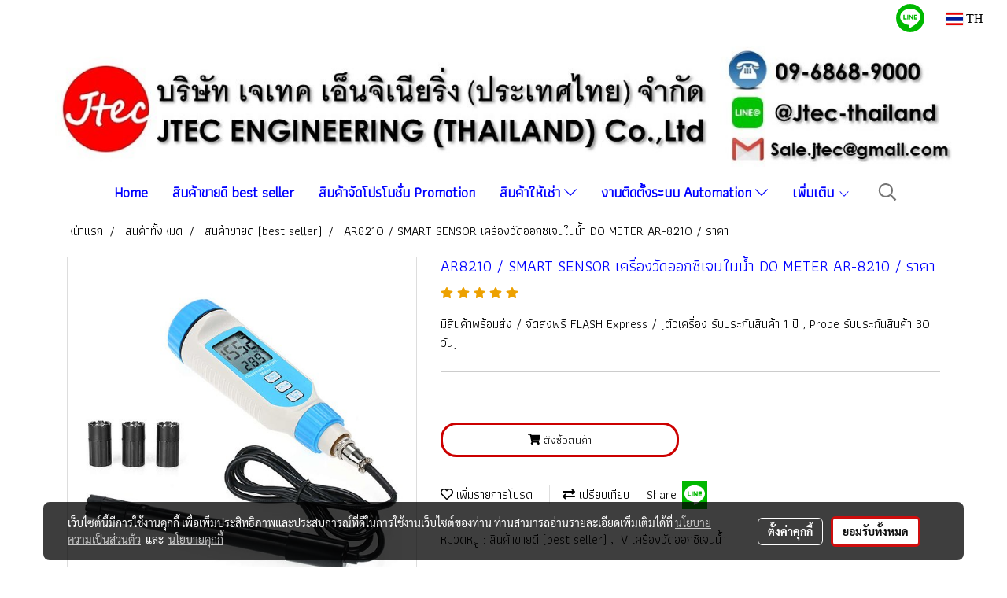

--- FILE ---
content_type: text/html; charset=UTF-8
request_url: https://www.jtec-engineering.com/product/24155-27389/ar8210-smart-sensor-%E0%B9%80%E0%B8%84%E0%B8%A3%E0%B8%B7%E0%B9%88%E0%B8%AD%E0%B8%87%E0%B8%A7%E0%B8%B1%E0%B8%94%E0%B8%AD%E0%B8%AD%E0%B8%81%E0%B8%8B%E0%B8%B4%E0%B9%80%E0%B8%88%E0%B8%99%E0%B9%83%E0%B8%99%E0%B8%99%E0%B9%89%E0%B8%B3-do-meter-ar-8210-%E0%B8%A3%E0%B8%B2%E0%B8%84%E0%B8%B2
body_size: 55043
content:
<!doctype html>
<html lang="th-TH">
    <head>
        <meta http-equiv="X-UA-Compatible" content="IE=edge" />
        <meta http-equiv="Content-Type" content="text/html; charset=utf-8" />
        <meta name="description" content="มีสินค้าพร้อมส่ง / จัดส่งฟรี FLASH Express / (ตัวเครื่อง รับประกันสินค้า 1 ปี , Probe รับประกันสินค้า 30 วัน)" />
        <meta name="Keywords" content="" />
        <meta name="viewport" content="width=device-width, initial-scale=1, shrink-to-fit=no" />
                <meta name="apple-mobile-web-app-capable" content="yes">
        <!-- facebook -->
        <meta property="fb:app_id" content="160631041153580" />
                        <meta property="og:type" content="product" />
       
        <meta property="og:title" content="AR8210 / SMART SENSOR เครื่องวัดออกซิเจนในน้ำ DO METER AR-8210 / ราคา" />
        <meta property="og:image" content="https://image.makewebcdn.com/makeweb/m_1200x600/l8BABdXTy/DefaultData/AR8210_1__600.jpg" />
        <meta property="og:description" content="มีสินค้าพร้อมส่ง / จัดส่งฟรี FLASH Express / (ตัวเครื่อง รับประกันสินค้า 1 ปี , Probe รับประกันสินค้า 30 วัน)" />
        <meta property="og:url" content="https://www.jtec-engineering.com/product/24155-27389/ar8210-smart-sensor-เครื่องวัดออกซิเจนในน้ำ-do-meter-ar-8210-ราคา" />
        <meta property="og:site_name" content="jtec-engineering.com" />
        <!-- twitter -->
        <meta name="twitter:card" content="summary_large_image">
        <meta name="twitter:site" content="jtec-engineering.com">
        <meta name="twitter:title" content="AR8210 / SMART SENSOR เครื่องวัดออกซิเจนในน้ำ DO METER AR-8210 / ราคา">
        <meta name="twitter:description" content="มีสินค้าพร้อมส่ง / จัดส่งฟรี FLASH Express / (ตัวเครื่อง รับประกันสินค้า 1 ปี , Probe รับประกันสินค้า 30 วัน)">
        <meta name="twitter:image" content="https://image.makewebcdn.com/makeweb/m_1200x600/l8BABdXTy/DefaultData/AR8210_1__600.jpg">
        <meta name="twitter:domain" content="https://www.jtec-engineering.com/product/24155-27389/ar8210-smart-sensor-เครื่องวัดออกซิเจนในน้ำ-do-meter-ar-8210-ราคา">
        <!-- google -->
        <meta name="google-site-verification" content="Zzqf5utyVB2iQxL0Qyzmo54iiA4fxHzh0mbt-Fo5udI" />        <meta name="generator" content="MakeWebEasy" />
        <!-- Phone number-->
        <meta name="format-detection" content="telephone=no">
                                                <link rel="alternate" href="https://www.jtec-engineering.com/product/24155-27389/ar8210-smart-sensor-เครื่องวัดออกซิเจนในน้ำ-do-meter-ar-8210-ราคา" hreflang="x-default" />
                    
        <link rel="canonical" href="https://www.jtec-engineering.com/product/24155-27389/ar8210-smart-sensor-เครื่องวัดออกซิเจนในน้ำ-do-meter-ar-8210-ราคา" />
                    <link rel="shortlink" href="https://www.jtec-engineering.com/product/24155-27389/" />
        
                <link rel="apple-touch-icon" sizes="32x32" href="https://image.makewebcdn.com/makeweb/0/l8BABdXTy/attach_file/favicon/favicon_20211120050932-0.ico?v=202508191712" />
        <link rel="shortcut icon" href="https://image.makewebcdn.com/makeweb/0/l8BABdXTy/attach_file/favicon/favicon_20211120050932-0.ico?v=202508191712" type="image/x-icon" />
        <link rel="icon" href="https://image.makewebcdn.com/makeweb/0/l8BABdXTy/attach_file/favicon/favicon_20211120050932-0.ico?v=202508191712" type="image/x-icon" />

        <!-- CSS Main -->
                <link rel="stylesheet" href="https://fonts.googleapis.com/css?family=Open+Sans:300,400,700|Nunito|Lora|Dancing+Script|Satisfy|Fjalla+One|Oswald|Montserrat|Supermarket|Sanchez|Roboto|Quicksand|Pacifico|Raleway|Kanit|Prompt|Trirong|Taviraj|Itim|Chonburi|Mitr|Athiti|Pridi|Maitree|Pattaya|Sriracha|Sarabun|Chakra+Petch|Mali|Bai+Jamjuree|Krub|K2D|Niramit|Charm|Srisakdi|Thasadith|Kodchasan|KoHo|Charmonman|Poppins|Fahkwang|Noto+Sans+Thai|IBM+Plex+Sans+Thai|Noto+Serif+Thai|Noto+Sans+Thai+Looped|IBM+Plex+Sans+Thai+Looped&subset=thai,latin" />
        <link rel="stylesheet" type="text/css" href="https://cloud.makewebstatic.com/makeweb/prod/css/font.min.css?v=202101271138" />
        <link rel="stylesheet" type="text/css" href="https://cloud.makewebstatic.com/makeweb/prod/css/bootstrap.min.css" />
        <link rel="stylesheet" type="text/css" href="https://cloud.makewebstatic.com/makeweb/prod/css/style_mwe.css?v=202508081425" />
        <link rel="stylesheet" type="text/css" href="https://cloud.makewebstatic.com/makeweb/prod/css/style_mwe2.css?v=202508081425" />
                <!-- CSS Page -->
        <link rel="stylesheet" type="text/css" href="https://cloud.makewebstatic.com/makeweb/prod/css/fullcalendar.min.css?v=0" /><link rel="stylesheet" type="text/css" href="https://cloud.makewebstatic.com/makeweb/prod/css/fullcalendar.print.min.css?v=0" media="print" /><link rel="stylesheet" type="text/css" href="https://cloud.makewebstatic.com/makeweb/prod/css/light/homebox_eventcalendar.min.css?v=0" /><link rel="stylesheet" type="text/css" href="https://cloud.makewebstatic.com/makeweb/prod/css/light/page_calendar.min.css?v=0" /><link rel="stylesheet" type="text/css" href="https://cloud.makewebstatic.com/makeweb/prod/css/light/page_faq.min.css?v=202012190947" /><link rel="stylesheet" type="text/css" href="https://cloud.makewebstatic.com/makeweb/prod/css/owl.carousel.min.css?v=202001111111" /><link rel="stylesheet" type="text/css" href="https://cloud.makewebstatic.com/makeweb/prod/css/owl.theme.default.min.css?v=202001111111" /><link rel="stylesheet" type="text/css" href="https://cloud.makewebstatic.com/makeweb/prod/css/perfect-scrollbar.min.css?v=0" /><link rel="stylesheet" type="text/css" href="https://cloud.makewebstatic.com/makeweb/prod/css/magnific-popup.min.css?v=202012190947" /><link rel="stylesheet" type="text/css" href="https://cloud.makewebstatic.com/makeweb/prod/css/circular-loading.css?v=0" /><link rel="stylesheet" type="text/css" href="https://cloud.makewebstatic.com/makeweb/prod/css/hamburgers.min.css?v=0" />        <!-- CSS Main -->
                <link rel="stylesheet" type="text/css" href="https://cloud.makewebstatic.com/makeweb/prod/css/all.min.css?v=202310021145" />
        <!-- byAir -->
        <!-- <link rel="stylesheet" type="text/css" href="https://cloud.makewebstatic.com/makeweb/prod/css/light/theme-system.min.css?v=202306151430" /> -->
        <link rel="stylesheet" type="text/css" href="https://cloud.makewebstatic.com/makeweb/prod/css/light/theme-system.css?v=20260122182905" />
        <link rel="stylesheet" type="text/css" href="https://cloud.makewebstatic.com/makeweb/prod/css/light/theme-system2.css?v=202306151430" />
        <link rel="stylesheet" type="text/css" href="/customer-css/style_l8BABdXTy.min.css?v=1758506619" />
        
        <title>AR8210 / SMART SENSOR เครื่องวัดออกซิเจนในน้ำ DO METER AR-8210 / ราคา</title>

        <!-- JS Main -->
                <script src="https://cdnjs.cloudflare.com/ajax/libs/jquery/3.6.0/jquery.min.js?v=202508191712" integrity="sha384-vtXRMe3mGCbOeY7l30aIg8H9p3GdeSe4IFlP6G8JMa7o7lXvnz3GFKzPxzJdPfGK" crossorigin="anonymous"></script>
        <script type="text/javascript" src="https://cloud.makewebstatic.com/makeweb/prod/js/imagesloaded.min.js?v=1"></script>
        <script type="text/javascript" src="https://cloud.makewebstatic.com/makeweb/prod/js/vue@2_6_11.js?v=202508191712"></script>
                <script type="text/javascript" src="https://www.instagram.com/embed.js" async="true"></script>
        <!-- JS Page -->
        <script src="https://apis.google.com/js/api:client.js" defer></script>        <!-- Script Embed -->
        
        <style>
            #divMWEAds .mweColor{
                color: #28bee3;
            }

            /* #divMWEAds .webFreeColor{
                color: #ffffff;
                background-color: #28bee3;
            }           */

            .webFreeColor { background-color: #28bee3; border-color: #24BEE2; color: #FFFFFF; border-radius: 20px;width: 148px; height: 36px; line-height: normal;}
            .webFreeColor:hover,
            .webFreeColor.active {
                background-color: #09A1E0; border-color: #1EA7C7; color: #FFFFFF;
}
        </style>
    </head>
    <body>
        <!-- Script Embed -->
        
        <!-- <script>
                    </script> -->
        <style type="text/css">
                        .pagination>li>a, .pagination>li>span {
                font-size: 14px;
                color: inherit;
            }
            .dropdown.areacontext.open{
                z-index: 1001 !important;
            }
            .table-responsive table {
                margin-bottom: 20px;
                white-space: nowrap;
            }
            @media only screen and (min-width: 1200px) {
                .table-responsive table {
                    white-space: normal;
                }
            }
            @media only screen and (min-width: 1200px) {
                .section-container > .slimScrollDiv {
                    display: none;
                }
            }
            a[data-mce-href] {
                font-size: inherit;
                font-family: inherit;
                /*color: inherit;*/
            }
            /* areacontext menu */
            .areacontext {
                border: 1px solid rgb(9,10,12);
            }
            .areacontext .btn-primary {
                background: #373e44!important;
                color: #FFF!important;
                border-color: #23292f!important;
                padding: 1px 5px;
                display: block;
            }
            .areacontext > div {
                font-family: Open Sans !important;
                font-size: 12px !important;
            }
            .areacontext ul.dropdown-menu {
                border-radius: 0px !important;
                background: #373E44 !important;
                margin-top: 0px !important;
                border: 1px solid rgb(9,10,12);
                padding: 0px !important;
                min-width: 100px !important;
                transform: translate3d(-1px, 20px, 0px) !important;
            }
            .areacontext ul.dropdown-menu > li > a {
                font-family: "Helvetica Neue",Helvetica,Tahoma !important;
                font-size: 12px !important;
                color: rgb(145, 159, 174) !important;
                padding: 3px 5px !important;
                display: block;
            }
            .areacontext ul.dropdown-menu > li > a:hover {
                background: #262D33 !important;
                color: #FFF !important;
                text-decoration: none;
            }
            /* addition */
            /* facebook like box */
            .fb-like.fb_iframe_widget > span > iframe{
                max-width:none!important
            }
            /* img in table */
            table img {
                max-width:initial!important;
            }
            /* iframe */
            iframe {
                max-width:100%;
            }
            /* pagination */
            .pagination>li>a,.pagination>li>span{
                font-size:14px;color:inherit
            }
            /* table */
            .table-responsive table {
                margin-bottom:20px;
                white-space:nowrap;
            }
            @media only screen and (min-width: 1200px){
                .table-responsive table{
                    white-space:normal
                }
            }
            /* img width and rendering */
            div#section-content img:not(.fill),
            div#section-footer img:not(.fill) {
                overflow:hidden;
                opacity:0;
                -webkit-transition:opacity .3s ease-in-out,-webkit-transform .3s ease-in-out;
                transition:opacity .3s ease-in-out,transform .3s ease-in-out;
                max-width:100%;
            }
            @media (max-width: 768px) {
                body {
                    max-width: 100vw;
                }
            }
            /* force show img */
            .map_outter img {
                opacity: 1 !important;
            }
            /* link in tinymce */
            a[data-mce-href] {
                font-size: inherit;
                font-family: inherit;
            }
            /* top layout */
            nav > #top-area > .container-fluid {
                padding-left: 8px;
                padding-right: 8px;
            }
            nav > #top-area > .row {
                margin: 0;
            }
            nav > #top-area > .row > .col {
                padding: 0;
            }
            .navbar-link {
                display: inline-block;
                padding: 8px;
                border: none;
                margin: 8px 0px;
                vertical-align: middle;
                line-height: 1;
            }
            /*.navbar-fa {
                width: 24px !important;
                height: 24px !important;
            }*/
            .navbar-toggler-icon {
                margin: 0;
                padding: 0;
            }
            .dropdown > .dropdown-toggle > svg {
                transition: all 300ms ease;
                -webkit-transition: all 300ms ease;
                -o-transition: all 300ms ease;
                -ms-transition: all 300ms ease;
            }
            .dropdown.show > .dropdown-toggle > svg {
                transform: rotate(180deg);
                -webkit-transform: rotate(180deg);
                -moz-transform: rotate(180deg);
                -o-transform: rotate(180deg);
            }
            .dropdown-menu > li > .dropdown-toggle > svg {
                transition: all 300ms ease;
                -webkit-transition: all 300ms ease;
                -o-transition: all 300ms ease;
                -ms-transition: all 300ms ease;
            }
            .dropdown-menu > li.show > .dropdown-toggle > svg {
                transform: rotate(90deg);
                -webkit-transform: rotate(90deg);
                -moz-transform: rotate(90deg);
                -o-transform: rotate(90deg);
            }
            /* cart widget */
            nav span.fa-layers.fa-fw > i.navbar-fa + span.fa-layers-counter {
                display: none;
            }
            nav span.fa-layers.fa-fw > svg.navbar-fa + span.fa-layers-counter {
                -webkit-transform: scale(0.75) !important;
                transform: scale(0.75) !important;
                top: -75%;
                right: auto;
                left: 50%;
                -webkit-transform-origin: top center;
                transform-origin: top center;
                display: inline-block;
            }
            /* list style */
            ul {
                margin-bottom: 0 !important;
            }
            li {
                /* list-style: none;*/
            }
            /* hide caret */
            .dropdown-toggle::after{
                display:none!important;
            }
            /* social widget */
            .social-widget {
                display: inline-block;
            }
            .social-widget a {
                font-size: 30px;
                width: 30px;
                height: 30px;
                min-width: 30px;
                min-height: 30px;
            }
            @media (min-width: 401px) {
                .social-widget a {
                    font-size: 36px;
                    width: 36px;
                    height: 36px;
                    min-width: 36px;
                    min-height: 36px;
                }
            }
            .social-widget a svg.fa-twitter {
                margin-right: -1px !important;
            }
            .social-widget a svg.fa-instagram {
                margin-right: 2px !important;
            }
            .social-widget a svg.fa-google-plus-g {
                margin-right: -6px !important;
            }
            .social-widget a svg.fa-youtube {
                margin-right: -3px !important;
            }
            /* vertical align text widget */
            .navbar-text {
                line-height: 150%;
                vertical-align: middle;
                min-height: 50px;
            }
            @media (min-width: 401px) {
                .navbar-text {
                    min-height: 56px;
                }
            }
        </style>

                <!--// ! ------------arrow scroll to top -->
                            <a href="javascript:void(0);" id="toTop" class="back-to-top widget-to-top  " style="display: none; width: 45px !important; height: 45px !important; z-index: 55;">
                <span class="fa-stack" style="font-size: 22px;">
                    <i class="fas fa-circle fa-stack-2x" style="color: #2b2a2a;"></i>
                    <i class="fas fa-arrow-up fa-stack-1x fa-inverse" style="color: #ffffff;"></i>
                </span>
            </a>
               
        <!-- //! facebook messager -->
                <div class="section-container">
            <!-- BoxLoading -->
            <div class="boxLoading" id="boxLoading">
                <div class="loader">
                    <svg class="circular" viewBox="25 25 50 50">
                    <circle class="path" cx="50" cy="50" r="20" fill="none" stroke-width="3" stroke-miterlimit="10"></circle>
                    </svg>
                </div>
            </div>

            <div class="modal fade" tabindex="-1" role="dialog" aria-labelledby="myModalLabel" aria-hidden="true" id="modal_standard"></div>
<div class="modal fade" tabindex="-1" role="dialog" aria-labelledby="myModalLabel" aria-hidden="true" id="modal_popup"></div>
<div class="modal fade" tabindex="-1" role="dialog" aria-labelledby="myModalLabel" aria-hidden="true" id="modal_coupon"></div>

<script type="text/javascript">

    function showModalBS(isClose, path, size) {
        if (size == 'small') {
            var siz = 'sm';
        } else if (size == 'medium') {
            var siz = 'md';
        } else if (size == 'large') {
            var siz = 'lg';
        } else if (size == 'full') {
            var siz = 'full';
        } else if (size == 'cartlogin') {
            var siz = 'modalCartLogin';
        } else if (size === 'addToCartGroupProduct') {
            var siz = 'groupProduct modal-dialog-centered'
        } else if (size === 'addToCart') {
            var siz = 'addToCart modal-dialog-centered'
        } else if (size === 'medium-center') {
            var siz = 'md modal-dialog-centered'
        } else {
            var siz = 'md';
        }

        if (isClose == 1) {
            var backdrop = true;
        } else if (isClose == 0) {
            var backdrop = 'static';
        } else {
            var backdrop = true;
        }
        jQuery('#modal_standard').html('<div class="modal-dialog modal-' + siz + '"><div class="modal-content"><div class="modal-loading text-center"><i class="fas fa-circle-notch fa-spin fa-3x"></i></div></div></div>');
        jQuery('#modal_standard').modal({
            backdrop: backdrop,
            // remote: path,
            show: true,
            keyboard: true
        });
        jQuery('#modal_standard').find('.modal-content').load(path, function (responseText, textStatus, XMLHttpRequest) {
        });
    }

    function showModalPopup(isClose, path) {
        if (isClose == 1) {
            var backdrop = true;
        } else if (isClose == 0) {
            var backdrop = 'static';
        } else {
            var backdrop = true;
        }
        jQuery('#modal_popup').html('<div class="modal-dialog modal-lg"><div class="modal-content"><div class="modal-loading text-center"><i class="fas fa-circle-notch fa-spin fa-3x"></i></div></div></div>');
        jQuery('#modal_popup').modal({
            backdrop: backdrop,
            // remote: path,
            show: true,
            keyboard: true
        });
        jQuery('#modal_popup').find('.modal-content').load(path, function (responseText, textStatus, XMLHttpRequest) {
        });
    }

    function showModalCouponBS(path) {
        jQuery('#modal_coupon').html('<div class="modal-dialog modal-coupon modal-dialog-centered"><div class="modal-content"><div class="modal-loading text-center"><i class="fas fa-circle-notch fa-spin fa-3x"></i></div></div></div>');
        jQuery('#modal_coupon').modal({
            backdrop: true,
            // remote: path,
            show: true,
            keyboard: true
        });
        jQuery('#modal_coupon').find('.modal-content').load(path, function (responseText, textStatus, XMLHttpRequest) {
        });
    }

</script>                        <div class="disabled-filter"></div>
            <div class="section-body ">
                <div id="section-header" class="sps sps--abv">
                    
<style type="text/css">
    @media  only screen and (min-width: 1025px){
        .headerMobile {
            display: none !important;
        }
        .navbar-toggler {
            display: none !important;
        }
        .navbar-expand-xl .navbar-collapse {
            display: flex !important;
            flex-basis: auto;
        }
        .navbar-expand-xl .navbar-nav {
            flex-direction: row;
        }
        .navbar-expand-xl .navbar-nav .nav-link {
            padding-right: 0.5rem;
            padding-left: 0.5rem;
        }
        /* sticky */
        .headerDesktop nav #top-sticky {
            transition: transform 450ms;
            -webkit-transition: transform 450ms;
            -moz-transition: transform 450ms;
            -o-transition: transform 450ms;
        }
        .sps--abv .headerDesktop nav #top-sticky {
            position: relative;
            transform: translate3d(0, 0, 0);
            -webkit-transform: translate3d(0, 0, 0);
            -moz-transform: translate3d(0, 0, 0);
            -ms-transform: translate3d(0, 0, 0);
        }
        .sps--abv .headerDesktop nav #top-mb {
            margin-bottom: 0;
        }
                .sps--abv .headerDesktop nav #top-sticky #cart{
            display: none !important;
        }
                .sps--blw .headerDesktop nav #top-sticky {
            position: fixed;
            top: -56px;
            left: 0;
            right: 0;
            z-index: 1000;
            box-shadow: 0 2px 5px 0 rgba(0,0,0,0.16), 0 2px 10px 0 rgba(0,0,0,0.12);
            -webkit-box-shadow: 0 2px 5px 0 rgba(0,0,0,0.16), 0 2px 10px 0 rgba(0,0,0,0.12);
            -moz-box-shadow: 0 2px 5px 0 rgba(0,0,0,0.16),0 2px 10px 0 rgba(0,0,0,0.12);
            transform: translate3d(0, 56px, 0);
            -webkit-transform: translate3d(0, 56px, 0);
            -moz-transform: translate3d(0, 56px, 0);
            -ms-transform: translate3d(0, 56px, 0);
        }
        .sps--blw .headerDesktop nav #top-mb {
            padding-bottom: 56px;
                    }
                    .sps--blw #top-sticky #logotop{
                display: none !important;
            }
        
        .sps--blw .headerDesktop nav #top-sticky #cart{
            display: inline-flex !important
        }

    }
    @media (max-width: 1024px){
        .headerDesktop {
            display: none !important;
        }
        /* sticky */
        .sps--abv .headerMobile nav #top-sticky {
                            position: static;
                    }
        .sps--abv .headerMobile nav #top-mb {
            margin-bottom: 0;
        }
        .sps--blw .headerMobile nav #top-sticky {
            position: fixed;
            top: 0;
            left: 0;
            right: 0;
            z-index: 1000;
            box-shadow: 0 2px 5px 0 rgba(0,0,0,0.16), 0 2px 10px 0 rgba(0,0,0,0.12);
            -webkit-box-shadow: 0 2px 5px 0 rgba(0,0,0,0.16), 0 2px 10px 0 rgba(0,0,0,0.12);
            -moz-box-shadow: 0 2px 5px 0 rgba(0,0,0,0.16),0 2px 10px 0 rgba(0,0,0,0.12);
        }
        .sps--blw .headerMobile nav #top-mb {
            margin-bottom: 56px;
        }
                    .icoMember ,#iconsMember{
                display: none;
            }
                ul.navbar-topmenu.navbar-nav .arrowCollapse{
            transition: transform .3s ease 0s;
        }
         ul.navbar-topmenu.navbar-nav .arrowCollapse > svg{
            transition: transform .3s ease 0s;
        }
    }
    .sb {
        visibility: visible;
        /*position: absolute;
        top: 0;
        left: 0;
        right: 0;
        bottom: 0;

        opacity: 1;
        z-index: 999;
        padding: 0 16px;
        /*margin: 0 16px;*/
    }
    .sb > input {
        /*width: calc(100% - 39px);
        border-top: 0;
        border-left: 0;
        border-right: 0;
        border-bottom: 2px solid #FFF;
        background: #333 !important;
        padding: 6px;
        color: #FFF;
        vertical-align: middle;*/
    }
    .sb > input::placeholder {
        color: #333;
    }
    .sb > input:focus {
        outline: none;
    }
    .aCloseSearchIcon {
        height: 36px;
        padding: 6px 12px;
    }
    #top-sticky > div {
        position: relative;
    }
    div.headerMobile{
        position: relative;
        z-index: 56;
    }
        #divMWEAds {
        bottom: unset;
        width: 100vw !important;
        background: #fff;
        color: #000;
    }
    #divMWEAds:hover {
        background: #fff;
    }
    #topZone {
        padding-top: 0px;
    }
    .marginBot {
        margin-bottom: 0px;
    }

    .headerMobile #divMWEAds {
        font-family: 'DB Heavent' !important; 
        font-size:21px;
        z-index:999999;
    }
    .headerMobile #divMWEAds a {
        font-size: 20px; 
        font-family: 'DB Heavent' !important;
        font-weight: bold;
    }
    @media only screen and (max-width: 400px) {
        .headerMobile #divMWEAds {
            font-size:16px;
        }
        #divMWEAds img {
            max-height: 25px;
            max-width: 25px;
        }
        .headerMobile #divMWEAds a {
            font-size: 16px;
        }
    }
</style>
<div class="headerDesktop">
            <style type="text/css">
    @media (min-width: 1025px) {
        .navbar-brand {
            font-size: 24px !important;
            border: none !important;
            padding: 0;
            margin: auto;
        }
        .navbar-text{
            min-height: 24px;
        }
        .text-truncate{
            width: 100%;
        }
        .text-truncate p{
            margin-bottom: 0 !important;
            line-height: 24px;
        }

        #menutop{
            margin: 10px 10px 10px 0 !important;
        }
        .topwidget-menu{
            margin: 0 !important;
        }
        .sps--abv .row-display-justify {
            -webkit-box-pack: center !important;
            -ms-flex-pack: center !important;
            justify-content: center !important;
        }
        .sps--blw .row-display-justify {
            -webkit-box-pack: flex-start !important;
            -ms-flex-pack: flex-start !important;
            justify-content: flex-start !important;
        }
        #top-area  #logotop {
            margin: 10px 0px 0px 0px;
        }
        .navbar-brand .img-logo {
            max-width: 100%;
            min-width: 1px;
            min-height: 1px;
            max-height: 100%;
        }
        #top-sticky #cart2{
            display: none !important;
        }
        .sps--blw #top-sticky #cart2{
            display: inline-flex !important;

        }
    }
</style>

<nav id="topZone" class="navbar-expand-xl">
            <div id="top-bar">
            <div id="top-mb">
                <div class="container-fluid">
                                        <div class="row align-items-center justify-content-end">
                        
                                                    <div class="col-lg-auto">
                                                                                                                                                                    <div id="socialnetwork" class="hoverOverlay d-inline-flex align-middle my-1">
                                        <div class="d-inline">
<style>
    .empty {
        padding-top: 15px;
        padding-right: 22px;
        padding-bottom: 12px;
        padding-left: 29px;
    }
    .wechatSocial{
        cursor: pointer;
    }
    .pointer-none {
        pointer-events: none;
    }
</style>
<div class="social-widget">
                                        <a class="faco-top fa-layers fa-fw LineSocial" target="_blank" href="http://line.me/ti/p/~@Jtec-thailand " style="margin-right: 8px; margin-left: 8px;1">
            <i class="fas fa-circle colorLineBG pointer-none"></i>
            <i class="fa-inverse fab fa-line colorLine pointer-none" data-fa-transform="grow-1.8" data-fa-mask="fas fa-circle"></i>
        </a>
    
    
    </div>
<script type="text/javascript">

    jQuery(".wechatSocial").click(function () {
        window.parent.showModalBS(1, '/include/social/dialogSettingSocialcontroller.php?menu=wechatqrcode', 'medium', 1);
    });
    
</script></div>
                                    </div>
                                                                                                                                    <div id="languagetab" class="hoverOverlay d-inline-flex align-middle my-1">
                                        <style type="text/css">
    .headerDesktop .topwidget-lang .dropdown-menu.dropdown-menu-right.show{
        padding: 0;
        border-radius: .25rem;
        transform: translate3d(0px, 40px, 0px) !important;
    }
    .headerDesktop .topwidget-lang ul, .topwidget-lang li {
        min-width: 1px;
        border-radius: 0;
    }
    .headerMobile .topwidget-lang {
    }
    .headerMobile .topwidget-lang ul, .topwidget-lang li {
        min-width: 1px;
        width: 100%;
        border-radius: 0;
    }
    .headerDesktop .topwidget-lang #chooseLanguage{
        line-height: 24px;
    }
    .flag-icon{
        box-shadow : 0px 0px 2px 0px rgb(0 0 0 / 25%);
    }
</style>
<div class="topwidget-lang">
    <ul class="navbar-nav">
        <li class="nav-item dropdown">
                                                <a data-toggle="dropdown" class="dropdown-toggle aLanguage nav-link" id="chooseLanguage" href="javascript:void(0)">
                        <i class="flag-icon flag-icon-th"></i>
                        TH                     </a>
                                                </li>
    </ul>
</div>                                    </div>
                                                            </div>
                                            </div>
                </div>
            </div>
        </div>
        <div id="top-area">
                    <div id="top-mb">
                <div class="container-fluid">
                    <div class="row no-gutters">
                        <div class="col col-lg text-center">
                            <div id="logotop" class="hoverOverlay d-inline-flex">
                                <span class="navbar-brand">
                                    <a href="/" style="text-decoration: none;">
                                            <style> 
        @media (min-width: 1025px){ 
            .img-logo { 
                                                                                    } 
        } 
    </style>
    <img src="https://image.makewebcdn.com/makeweb/m_1920x0/l8BABdXTy/DefaultData/LOGO_WEB_23.jpg?v=202405291424" alt="logo" title="logo" class="d-inline-block img-logo"/>
                                    </a>
                                </span>
                            </div>
                        </div>
                    </div>
                </div>
            </div>
                            <div id="top-sticky">
                <div class="container-fluid">
                    <div class="row no-gutters justify-content-center">
                                                    <div class="collapse topSearchBar">
                                <div class="topSearchBarInner">
                                    <div class="input-group mb-3">
                                        <input type="text" class="form-control textStringSearchTopWidget" placeholder="ใส่คำค้นหาของคุณ...">
                                        <div class="input-group-append">
                                            <button class="btn border-left-0 rounded-right btn-outline-secondary btnSearchTopWidget" type="button"><i class="fas fa-search"></i></button>
                                        </div>
                                    </div>
                                </div>
                            </div>
                        
                                                    <div class="col-12 col-lg-auto d-lg-inline-flex align-items-center">
                                <div id="menutop" class="hoverOverlay d-inline-flex">
                                    <div class="collapse navbar-collapse">
                                        <style type="text/css">
    .topwidget-menu .navbar-nav .dropdown-menu {
        padding: 0;
        margin: 0;
    }
    .topwidget-menu .navbar-nav .dropdown-menu.hidden {
        visibility: hidden;
    }
    /*PC hack to hover*/
    @media (min-width: 1025px) {
        ul.navbar-topmenu.navbar-nav > li.nav-item:hover > .dropdown-menu{
            display:block !important;
        }
        ul.navbar-topmenu.navbar-nav > li.nav-item > ul.dropdown-menu li:hover > .dropdown-menu{
            display:block !important;
        }
        ul.navbar-topmenu.navbar-nav ul{
            box-shadow: 0 6px 12px rgba(0,0,0,0.175);
        }
        .topwidget-menu {
            margin: 10px;
        }
        ul.dropdown-menu.dropdown-menu-right{
            left: unset;
            right:0;
        }
        .dropdownfix-menu-right {
            right:100% !important;
            left:auto !important;
        }
        .public-topmenu .dropdown-menu-right .fa-chevron-right {
            transform: rotate(180deg);
            left: 0;
            position: absolute;
            top: 12px;
        }
        .public-topmenu .dropdown-menu-right .fa-chevron-down{
            transform: rotate(90deg);
            left: 0;
            position: absolute;
            top: 12px;
        }
        .more.hidden{
            display:none;
        }
        .public-topmenu .dropdown-menu:not(.dropdown-menu-right) .fa-chevron-down{
            transform: rotate(-90deg);
        }
        ul.navbar-topmenu.navbar-nav > li.nav-item ul{
            position: absolute;
        }
        .public-topmenu .topmenuLg{
            border-right:none !important;
        }
    }
    /* tablet*/
    @media only screen and (min-width: 768px) and (max-width: 1112px) {
        ul.navbar-topmenu.navbar-nav ul{
            box-shadow: 0 6px 12px rgba(0,0,0,0.175);
        }
    }
    /*mobile tablet*/
    @media  only screen and (max-width: 1024px) {
        
        ul.navbar-topmenu .abl1 .arrowCollapse,
        ul.navbar-topmenu .abl2 .arrowCollapse{
            position: absolute;
            right: 20px !important;
            top: 25%;
            text-align: center;
            height: 16px;
        }
        ul.navbar-topmenu.navbar-nav a{
            text-align: left !important;
            white-space: normal;
        }
        ul.navbar-topmenu.navbar-nav .fa-chevron-down{
                        transition: all .3s ease 0s;
            -ms-transition: all .3s ease 0s;
            -webkit-transition: all .3s ease 0s;
            -moz-transition: all .3s ease 0s;
        }
        ul.navbar-topmenu.navbar-nav .fa-chevron-right{
                         transform: rotate(90deg);
            transition: all .3s ease 0s;
            -ms-transition: all .3s ease 0s;
            -webkit-transition: all .3s ease 0s;
            -moz-transition: all .3s ease 0s;
           /* width: 15px;
            height: 15px; */
        }
        
        ul.navbar-topmenu.navbar-nav span.arrowCollapse > .fa-chevron-right{
            right: 12px;
            top: 27%;
        }

        ul.navbar-topmenu.navbar-nav a{
            word-wrap: break-word;
        }
        ul.navbar-topmenu.navbar-nav .more{
            display:none !important;
        }
        .public-topmenu .dropdown.show > a > .arrowCollapse{
            transform: rotate(180deg);
            -ms-transform: rotate(180deg);
            -webkit-transform: rotate(180deg);
            -moz-transform: rotate(180deg);
        }
        .public-topmenu ul.dropdown-menu.show > li.show:not(.dropdown) > a > svg.fa-chevron-right{
            transform: rotate(270deg);
            -ms-transform: rotate(270deg);
            -webkit-transform: rotate(270deg);
            -moz-transform: rotate(270deg);
        }
        .public-topmenu li.show:not(.dropdown) > a > .arrowCollapse > svg{
            transform: rotate(270deg);
            -ms-transform: rotate(270deg);
            -webkit-transform: rotate(270deg);
            -moz-transform: rotate(270deg);
        }
        ul.navbar-topmenu.navbar-nav > li > ul > li > a {
            padding-left: 30px !important;
        }
        ul.navbar-topmenu.navbar-nav ul ul a {
            padding-left: 45px !important;
        }
    }
</style>
<div class="topwidget-menu">
    <ul class="navbar-nav navbar-topmenu public-topmenu">
                                    <li class="nav-item ">
                    <a class="nav-link abl1"  data-onhome="home" href="/" target="_self">
                        Home                    </a>
                </li>
                                                <li class="nav-item ">
                    <a class="nav-link abl1"   href="/category/3730/สินค้าขายดี-best-seller" target="_self">
                        สินค้าขายดี best seller                    </a>
                </li>
                                                <li class="nav-item ">
                    <a class="nav-link abl1"   href="/category/3731/สินค้า-โปรโมชั่น-promotion" target="_self">
                        สินค้าจัดโปรโมชั่น Promotion                    </a>
                </li>
                                                <li class="nav-item dropdown ">
                    <a class="nav-link abl1"   href="/category/4044/สินค้าให้เช่า" target="_blank" style="position: relative;">
                        สินค้าให้เช่า                                                    <span class="arrowCollapse">
                                <i class="fal fa-chevron-down"></i>
                            </span>
                                            </a>
                    <ul class="dropdown-menu">
                                                                                    <li>
                                    <a class="nav-link dropdown-item abl2"   href="/category/4032/ให้เช่าเครื่องวัดอัตราการไหลอุลตร้าโซนิค-ultrasonic-clamp-on-flow-meter-floko-fm-200h" target="_self">
                                        ให้เช่า เครื่องวัดอัตราการไหลอุลตร้าโซนิค Ultrasonic Clamp-On Flow Meter Floko FM-200H                                    </a>
                                </li>
                                                                                                                <li>
                                    <a class="nav-link dropdown-item abl2"   href="/category/4323/ให้เช่า-ชุดกระเป๋า-พาวเวอร์มิเตอร์-entes-power-meter-logreader-kit" target="_blank">
                                        ให้เช่า ชุดกระเป๋า พาวเวอร์มิเตอร์ Entes Power Meter LogReader Kit                                     </a>
                                </li>
                                                                                                                <li>
                                    <a class="nav-link dropdown-item abl2"   href="/category/4100/ให้เช่า-แคล้มป์วัดความต้านทานดิน-digital-clamp-ground-earth-resistance-etcr2100c" target="_self">
                                        ให้เช่า แคล้มป์วัดความต้านทานดิน Digital Clamp Ground Earth Resistance ETCR2100C+                                    </a>
                                </li>
                                                                                                                <li>
                                    <a class="nav-link dropdown-item abl2"   href="/category/4041/ให้เช่ากล้องภาพความร้อน-thermoscan" target="_self">
                                        ให้เช่า กล้องภาพความร้อน Thermoscan Hti HT-18                                    </a>
                                </li>
                                                                                                                <li>
                                    <a class="nav-link dropdown-item abl2"   href="/category/4233/ให้เช่า-เครื่องวัดไฟฟ้าสถิตย์-electrostatic-field-meter-simco-fmx-003" target="_self">
                                        ให้เช่า เครื่องวัดไฟฟ้าสถิตย์ ELECTROSTATIC FIELD METER / ZEJING Model FMX-003                                    </a>
                                </li>
                                                                                                                <li>
                                    <a class="nav-link dropdown-item abl2"   href="/category/4230/ให้เช่า-เครื่องวัดความสั่นสะเทือนแบบปากกา-vibration-meter-smart-sensor-ac63a" target="_self">
                                        ให้เช่า เครื่องวัดความสั่นสะเทือนแบบปากกา VIBRATION METER Smart Sensor AC63A                                    </a>
                                </li>
                                                                                                                <li>
                                    <a class="nav-link dropdown-item abl2"   href="/category/4344/ให้เช่า-เครื่องวัดความหนืด-viscometer" target="_self">
                                        ให้เช่า เครื่องวัดความหนืด Viscometer                                    </a>
                                </li>
                                                                        </ul>
                </li>
                                                <li class="nav-item dropdown ">
                    <a class="nav-link abl1"   href="/category/3886/งานติดตั้งระบบ-automation" target="_self" style="position: relative;">
                        งานติดตั้งระบบ Automation                                                    <span class="arrowCollapse">
                                <i class="fal fa-chevron-down"></i>
                            </span>
                                            </a>
                    <ul class="dropdown-menu">
                                                                                    <li>
                                    <a class="nav-link dropdown-item abl2"   href="/category/3427/เครื่องลดค่าไฟโรงงาน-energy-saving" target="_self">
                                        ติดตั้งเครื่องลดค่าไฟฟ้า                                    </a>
                                </li>
                                                                                                                <li>
                                    <a class="nav-link dropdown-item abl2"   href="/category/4037/ออกแบบติดตั้ง-ตู้บันทึกค่าอุณภูมิใน-computer" target="_self">
                                        ออกแบบติดตั้ง ตู้บันทึกค่าอุณภูมิใน Computer                                    </a>
                                </li>
                                                                                                                <li>
                                    <a class="nav-link dropdown-item abl2"   href="/category/4036/ออกแบบติดตั้ง-ตู้บันทึกค่าอุณภูมิ-recoder-paper" target="_self">
                                        ออกแบบติดตั้ง ตู้บันทึกค่าอุณภูมิ Recoder Paper                                    </a>
                                </li>
                                                                                                                <li>
                                    <a class="nav-link dropdown-item abl2"   href="/category/4034/ออกแบบติดตั้ง-ตู้ควบคุมอุณภูมิ-heater-ต้มน้ำ" target="_self">
                                        ออกแบบติดตั้ง ตู้ควบคุมอุณภูมิ Heater ต้มน้ำ                                    </a>
                                </li>
                                                                                                                <li>
                                    <a class="nav-link dropdown-item abl2"   href="/category/4039/ออกแบบติดตั้ง-ตู้อบน้ำตาลด้วย-heater-infrared-40kw" target="_self">
                                        ออกแบบติดตั้ง ตู้อบ Heater Infrared                                    </a>
                                </li>
                                                                                                                <li>
                                    <a class="nav-link dropdown-item abl2"   href="/category/4035/ออกแบบติดตั้ง-ตู้วัดค่า-ph-meter-พร้อมบันทึกค่าใน-sd-card" target="_self">
                                        ออกแบบติดตั้ง ตู้วัดค่า PH Meter พร้อมบันทึกค่าใน SD Card                                    </a>
                                </li>
                                                                                                                <li>
                                    <a class="nav-link dropdown-item abl2"   href="/category/4038/ออกแบบติดตั้ง-ตู้ปรับรอบมอเตอร์-timer-amp-inverter" target="_self">
                                        ออกแบบติดตั้ง ตู้ปรับรอบมอเตอร์ Timer &amp; Inverter                                    </a>
                                </li>
                                                                        </ul>
                </li>
                                                <li class="nav-item dropdown ">
                    <a class="nav-link abl1"   href="/category" target="_blank" style="position: relative;">
                        สินค้าทั้งหมด Product                                                    <span class="arrowCollapse">
                                <i class="fal fa-chevron-down"></i>
                            </span>
                                            </a>
                    <ul class="dropdown-menu">
                                                                                    <li>
                                    <a class="nav-link dropdown-item abl2"    href="/category/3201/เครื่องวัดและควบคุมอัตราการไหล-flow-meter" target="_self" style="position: relative;">
                                        เครื่องวัดและควบคุมอัตราการไหล Flow Meter                                                                                    <span class="arrowCollapse">
                                                <i class="fal fa-chevron-right fa-xs fa-fw"></i>
                                            </span>
                                                                            </a>
                                    <ul class="dropdown-menu">
                                                                                                                                    <li>
                                                    <a class="nav-link dropdown-item abl2"    href="/category/3782/มิเตอร์วัดการไหลแบบ-ultrasonic-" target="_self">
                                                        มิเตอร์วัดการไหลแบบรัดท่อ Ultrasonic Clamp On Flow Meter แบบมือถือ                                                    </a>
                                                </li>
                                                                                                                                                                                <li>
                                                    <a class="nav-link dropdown-item abl2"    href="/category/4064/flow-meter-clamp-on-แบบติดตั้ง" target="_self">
                                                        มิเตอร์วัดการไหลแบบรัดท่อ Ultrasonic Clamp On Flow Meter แบบติดตั้ง                                                    </a>
                                                </li>
                                                                                                                                                                                <li>
                                                    <a class="nav-link dropdown-item abl2"    href="/category/3783/มิเตอร์วัดการไหลแบบสนามแม่เหล็ก" target="_self">
                                                        มิเตอร์วัดการไหลแบบสนามแม่เหล็ก Electromagnetic Flow Meter                                                    </a>
                                                </li>
                                                                                                                                                                                <li>
                                                    <a class="nav-link dropdown-item abl2"    href="/category/3786/มิเตอร์วัดการไหลในลำรางเปิด" target="_self">
                                                        มิเตอร์วัดการไหลในลำรางเปิด Open Channel Flow Meter                                                    </a>
                                                </li>
                                                                                                                                                                                <li>
                                                    <a class="nav-link dropdown-item abl2"    href="/category/3879/flow-coriolis-mass" target="_self">
                                                        มิเตอร์วัดการไหลแบบ Coriolis Mass flow meter                                                    </a>
                                                </li>
                                                                                                                                                                                <li>
                                                    <a class="nav-link dropdown-item abl2"    href="/category/4013/flow-meter-vortex" target="_self">
                                                        มิเตอร์วัดการไหลแบบ Flow Meter Vortex                                                    </a>
                                                </li>
                                                                                                                                                                                <li>
                                                    <a class="nav-link dropdown-item abl2"    href="/category/3784/มิเตอร์วัดการไหลน้ำมัน" target="_self">
                                                        มิเตอร์วัดการไหลน้ำมัน Oil Flow Meter                                                    </a>
                                                </li>
                                                                                                                                                                                <li>
                                                    <a class="nav-link dropdown-item abl2"    href="/category/3787/มิเตอร์วัดการไหลของลมแบบติดตั้ง" target="_self">
                                                        มิเตอร์วัดการไหลของลมแบบติดตั้ง AIR FLOW METER                                                    </a>
                                                </li>
                                                                                                                                                                                <li>
                                                    <a class="nav-link dropdown-item abl2"    href="/category/3785/เซนเซอร์วัดการไหล-flow-sensor" target="_self">
                                                        เซนเซอร์วัดการไหล Flow Switch Thermal                                                    </a>
                                                </li>
                                                                                                                                                                                <li>
                                                    <a class="nav-link dropdown-item abl2"    href="/category/4069/thermal-mass-flow-meter" target="_self">
                                                        Thermal Mass Flow Meter                                                    </a>
                                                </li>
                                                                                                                                                                                <li>
                                                    <a class="nav-link dropdown-item abl2"    href="/category/4114/f-โซลินอยด์วาล์ว" target="_self">
                                                        โซลินอยด์วาล์ว Solenoid valve                                                    </a>
                                                </li>
                                                                                                                        </ul>
                                </li>
                                                                                                                <li>
                                    <a class="nav-link dropdown-item abl2"    href="/category/3508/เครื่องวัดระดับ-level-senser" target="_self" style="position: relative;">
                                        เครื่องวัดและควบคุมระดับ Level Senser                                                                                    <span class="arrowCollapse">
                                                <i class="fal fa-chevron-right fa-xs fa-fw"></i>
                                            </span>
                                                                            </a>
                                    <ul class="dropdown-menu">
                                                                                                                                    <li>
                                                    <a class="nav-link dropdown-item abl2"    href="/category/3791/เครื่องวัดระดับแบบเรด้าร์" target="_self">
                                                        เครื่องวัดระดับแบบเรด้าร์ Radar Level Sensor                                                    </a>
                                                </li>
                                                                                                                                                                                <li>
                                                    <a class="nav-link dropdown-item abl2"    href="/category/3792/เครื่องวัดระดับแบบอัลตร้าโซนิค" target="_self">
                                                        เครื่องวัดระดับแบบอัลตร้าโซนิค Ultrasonic Level Sensor                                                    </a>
                                                </li>
                                                                                                                                                                                <li>
                                                    <a class="nav-link dropdown-item abl2"    href="/category/3789/เครื่องวัดระดับแบบ-vibration" target="_self">
                                                        เครื่องวัดระดับแบบ Vibration                                                    </a>
                                                </li>
                                                                                                                                                                                <li>
                                                    <a class="nav-link dropdown-item abl2"    href="/category/3790/เครื่องวัดระดับแบบคาปาซิแตนซ์-" target="_self">
                                                        เครื่องวัดระดับแบบคาปาซิแตนซ์ Capacitance Level Sensor                                                    </a>
                                                </li>
                                                                                                                                                                                <li>
                                                    <a class="nav-link dropdown-item abl2"    href="/category/4012/level-guided-wave-radar" target="_self">
                                                        เครื่องวัดระดับแบบ Guided wave Radar                                                    </a>
                                                </li>
                                                                                                                                                                                <li>
                                                    <a class="nav-link dropdown-item abl2"    href="/category/3793/เครื่องวัดระดับแบบใบพัด" target="_self">
                                                        เครื่องวัดระดับแบบใบพัด Paddle Type Level Switch                                                    </a>
                                                </li>
                                                                                                                                                                                <li>
                                                    <a class="nav-link dropdown-item abl2"    href="/category/3794/level-ลูกลอยวัดระดับแบบก้าน" target="_self">
                                                        เครื่องวัดระดับแบบก้านติดบนถัง                                                    </a>
                                                </li>
                                                                                                                                                                                <li>
                                                    <a class="nav-link dropdown-item abl2"    href="/category/3788/ลูกลอยวัดระดับแบบสายเคเบิ้ล" target="_self">
                                                        ลูกลอยวัดระดับแบบสายเคเบิ้ล Cable Type Float Switch                                                    </a>
                                                </li>
                                                                                                                                                                                <li>
                                                    <a class="nav-link dropdown-item abl2"    href="/category/3795/ลูกลอยวัดระดับแบบติดข้างถัง" target="_self">
                                                        ลูกลอยวัดระดับแบบติดข้างถัง  MAGNETIC FLOAT LEVEL SENSOR                                                    </a>
                                                </li>
                                                                                                                                                                                <li>
                                                    <a class="nav-link dropdown-item abl2"    href="/category/3906/level-hydrostatic" target="_self">
                                                        เครื่องวัดระดับแบบ Hydrostatic                                                    </a>
                                                </li>
                                                                                                                                                                                <li>
                                                    <a class="nav-link dropdown-item abl2"    href="/category/4115/เครื่องวัดระดับ-แบบก้านอิเล็กโทรด-floaless-switch" target="_self">
                                                        เครื่องวัดระดับ แบบก้านอิเล็กโทรด Floaless Switch                                                    </a>
                                                </li>
                                                                                                                                                                                <li>
                                                    <a class="nav-link dropdown-item abl2"    href="/category/4110/ค้อนลม-air-hammer" target="_self">
                                                        ค้อนลม Air Hammer                                                    </a>
                                                </li>
                                                                                                                        </ul>
                                </li>
                                                                                                                <li>
                                    <a class="nav-link dropdown-item abl2"    href="/category/3509/เครื่องวัดแรงดัน-pressure-sensor" target="_self" style="position: relative;">
                                        เครื่องวัดแรงดัน Pressure Sensor                                                                                    <span class="arrowCollapse">
                                                <i class="fal fa-chevron-right fa-xs fa-fw"></i>
                                            </span>
                                                                            </a>
                                    <ul class="dropdown-menu">
                                                                                                                                    <li>
                                                    <a class="nav-link dropdown-item abl2"    href="/category/3796/เซนเซอร์วัดความดัน-pressure-transmitter" target="_self">
                                                        เซนเซอร์วัดความดัน Pressure Transmitter                                                    </a>
                                                </li>
                                                                                                                                                                                <li>
                                                    <a class="nav-link dropdown-item abl2"    href="/category/3797/เกจ์วัดความดัน" target="_self">
                                                        เกจ์วัดความดัน หน้าปัด 2.5 นิ้ว ออกหลัง                                                    </a>
                                                </li>
                                                                                                                                                                                <li>
                                                    <a class="nav-link dropdown-item abl2"    href="/category/4198/pressure-เกจ์วัดความดัน-หน้าปัด-25-นิ้ว-ออกหลัง" target="_self">
                                                        เกจ์วัดความดัน หน้าปัด 2.5 นิ้ว ออกหลัง                                                    </a>
                                                </li>
                                                                                                                                                                                <li>
                                                    <a class="nav-link dropdown-item abl2"    href="/category/3882/pressure-เกจ์วัดความดัน-หน้าปัด-4-นิ้ว-ออกหลัง" target="_self">
                                                        เกจ์วัดความดัน หน้าปัด 4 นิ้ว ออกหลัง                                                    </a>
                                                </li>
                                                                                                                                                                                <li>
                                                    <a class="nav-link dropdown-item abl2"    href="/category/4197/pressure-เกจ์วัดความดัน-หน้าปัด-4-นิ้ว-ออกล่าง" target="_self">
                                                        เกจ์วัดความดัน หน้าปัด 4 นิ้ว ออกหลัง                                                    </a>
                                                </li>
                                                                                                                                                                                <li>
                                                    <a class="nav-link dropdown-item abl2"    href="/category/4007/pressure-diaphragm-seals-ไดอะแฟรม-ซีล" target="_self">
                                                        ไดอะแฟรม ซีล Diaphragm Seals                                                     </a>
                                                </li>
                                                                                                                                                                                <li>
                                                    <a class="nav-link dropdown-item abl2"    href="/category" target="_self">
                                                        สวิทช์ความดัน Pressure Switch                                                    </a>
                                                </li>
                                                                                                                                                                                <li>
                                                    <a class="nav-link dropdown-item abl2"    href="/category/3798/มิเตอร์วัดความดัน-แบบมือถือ-" target="_self">
                                                        มิเตอร์วัดความดัน แบบมือถือ  pressure meter                                                    </a>
                                                </li>
                                                                                                                                                                                <li>
                                                    <a class="nav-link dropdown-item abl2"    href="/category/3800/differential-pressure" target="_self">
                                                        Differential Pressure                                                    </a>
                                                </li>
                                                                                                                        </ul>
                                </li>
                                                                                                                <li>
                                    <a class="nav-link dropdown-item abl2"    href="/category/3202/เครื่องวัดพลังงานไฟฟ้า-power-meter-and-energy-saving" target="_self" style="position: relative;">
                                        เครื่องมือวัดและทดสอบทางไฟฟ้า Electrical                                                                                    <span class="arrowCollapse">
                                                <i class="fal fa-chevron-right fa-xs fa-fw"></i>
                                            </span>
                                                                            </a>
                                    <ul class="dropdown-menu">
                                                                                                                                    <li>
                                                    <a class="nav-link dropdown-item abl2"    href="/category/3804/power-meter" target="_self">
                                                        เพาเวอร์มิเตอร์ Power meter                                                    </a>
                                                </li>
                                                                                                                                                                                <li>
                                                    <a class="nav-link dropdown-item abl2"    href="/category/3805/ตัวแปลงกระแสไฟฟ้า-ct" target="_self">
                                                        ตัวแปลงกระแสไฟฟ้า   Current transformer (CT)                                                    </a>
                                                </li>
                                                                                                                                                                                <li>
                                                    <a class="nav-link dropdown-item abl2"    href="/category/3808/เครื่องมือตรวจสอบฉนวน" target="_self">
                                                        เครื่องทดสอบฉนวน Insulation tester                                                    </a>
                                                </li>
                                                                                                                                                                                <li>
                                                    <a class="nav-link dropdown-item abl2"    href="/category/3809/เครื่องมือวัดความต้านทานดิน" target="_self">
                                                        เครื่องวัดความต้านทานดิน Earth tester                                                    </a>
                                                </li>
                                                                                                                                                                                <li>
                                                    <a class="nav-link dropdown-item abl2"    href="/category/4045/-e-เครื่องมือวัดความต้านทานดิน-clamp-earth-tester" target="_self">
                                                        เครื่องมือวัดความต้านทานดิน Clamp Earth tester                                                    </a>
                                                </li>
                                                                                                                                                                                <li>
                                                    <a class="nav-link dropdown-item abl2"    href="/category/3806/มัลติมิเตอร์" target="_self">
                                                        มัลติมิเตอร์แบบดิจิตอล Multimeters                                                     </a>
                                                </li>
                                                                                                                                                                                <li>
                                                    <a class="nav-link dropdown-item abl2"    href="/category/3807/แคล้มป์มิเตอร์" target="_self">
                                                        แคล้มป์มิเตอร์ Clamp meter                                                    </a>
                                                </li>
                                                                                                                                                                                <li>
                                                    <a class="nav-link dropdown-item abl2"    href="/category/4085/e-แคล้มป์มิเตอร์-acdc" target="_self">
                                                        แคล้มป์มิเตอร์ Clamp meter AC/DC                                                    </a>
                                                </li>
                                                                                                                                                                                <li>
                                                    <a class="nav-link dropdown-item abl2"    href="/category/3810/เครื่องวัดความต้านทานลูป" target="_self">
                                                        เครื่องวัดความต้านทานลูป Loop Tester / PSC/ RCD testers                                                    </a>
                                                </li>
                                                                                                                                                                                <li>
                                                    <a class="nav-link dropdown-item abl2"    href="/category/3811/เครื่องทดสอบมัลติฟังก์ชั่น-" target="_self">
                                                        เครื่องทดสอบมัลติฟังก์ชั่น Multifunction tester                                                    </a>
                                                </li>
                                                                                                                                                                                <li>
                                                    <a class="nav-link dropdown-item abl2"    href="/category/3813/elcb-tester" target="_self">
                                                        เครื่องตรวจสอบเบรคเกอร์ตัดไฟรั่วไหล ELCB Tester                                                    </a>
                                                </li>
                                                                                                                                                                                <li>
                                                    <a class="nav-link dropdown-item abl2"    href="/category/3814/เครื่องทดสอบความปลอดภัยทางไฟฟ้า" target="_self">
                                                        เครื่องทดสอบความปลอดภัยทางไฟฟ้า Hi-Pot Tester, Withstanding Voltage Tester                                                    </a>
                                                </li>
                                                                                                                                                                                <li>
                                                    <a class="nav-link dropdown-item abl2"    href="/category/3815/เครื่องวัดลำดับเฟสไฟ-3-เฟส" target="_self">
                                                        เครื่องวัดลำดับเฟสไฟ 3 เฟส Phase Sequence Tester                                                    </a>
                                                </li>
                                                                                                                                                                                <li>
                                                    <a class="nav-link dropdown-item abl2"    href="/category/3816/มิลลิโอห์มมิเตอร์" target="_self">
                                                        มิลลิโอห์มมิเตอร์ Milli-Ohm Meter                                                    </a>
                                                </li>
                                                                                                                                                                                <li>
                                                    <a class="nav-link dropdown-item abl2"    href="/category/3817/เครื่องวัดไฟฟ้าสถิตย์" target="_self">
                                                        เครื่องวัดไฟฟ้าสถิตย์                                                    </a>
                                                </li>
                                                                                                                                                                                <li>
                                                    <a class="nav-link dropdown-item abl2"    href="/category/3812/เครื่องวัดวิเคราะห์แบตเตอรี่-" target="_self">
                                                        เครื่องทดสอบแบตเตอรี่                                                    </a>
                                                </li>
                                                                                                                                                                                <li>
                                                    <a class="nav-link dropdown-item abl2"    href="/category/3832/เครื่องวัดความยาวสายเคเบิ้ล" target="_self">
                                                        เครื่องวัดความยาวสายเคเบิ้ล                                                    </a>
                                                </li>
                                                                                                                                                                                <li>
                                                    <a class="nav-link dropdown-item abl2"    href="/category/3836/สไลด์โวลท์เทจ" target="_self">
                                                        สไลด์โวลท์เทจ                                                    </a>
                                                </li>
                                                                                                                                                                                <li>
                                                    <a class="nav-link dropdown-item abl2"    href="/category/3835/เครื่องพิมพ์ปลอกสายไฟ" target="_self">
                                                        เครื่องพิมพ์ปลอกสายไฟ                                                    </a>
                                                </li>
                                                                                                                                                                                <li>
                                                    <a class="nav-link dropdown-item abl2"    href="/category/3957/e-oscilloscopes" target="_self">
                                                        ScopeMeter handheld Oscilloscopes                                                    </a>
                                                </li>
                                                                                                                                                                                <li>
                                                    <a class="nav-link dropdown-item abl2"    href="/category/3897/e-power-supply" target="_self">
                                                        Switching Power Supply                                                    </a>
                                                </li>
                                                                                                                        </ul>
                                </li>
                                                                                                                <li>
                                    <a class="nav-link dropdown-item abl2"    href="/category/3416/เซนเซอร์-sensors-" target="_self" style="position: relative;">
                                        เซนเซอร์ Senser                                                                                    <span class="arrowCollapse">
                                                <i class="fal fa-chevron-right fa-xs fa-fw"></i>
                                            </span>
                                                                            </a>
                                    <ul class="dropdown-menu">
                                                                                                                                    <li>
                                                    <a class="nav-link dropdown-item abl2"    href="/category/3740/พร็อกซิมิตี้เซนเซอร์" target="_self">
                                                        พร็อกซิมิตี้เซนเซอร์                                                    </a>
                                                </li>
                                                                                                                                                                                <li>
                                                    <a class="nav-link dropdown-item abl2"    href="/category/3739/โฟโตอิเล็กทริคเซนเซอร์" target="_self">
                                                        โฟโตอิเล็กทริคเซนเซอร์                                                    </a>
                                                </li>
                                                                                                                                                                                <li>
                                                    <a class="nav-link dropdown-item abl2"    href="/category/3875/เซนเซอร์จับมาร์คสี" target="_self">
                                                        เซนเซอร์จับมาร์คสี Color &amp; Mark SENSOR                                                    </a>
                                                </li>
                                                                                                                                                                                <li>
                                                    <a class="nav-link dropdown-item abl2"    href="/category/3742/ไฟเบอร์ออปติกเซนเซอร์" target="_self">
                                                        ไฟเบอร์ออปติกเซนเซอร์                                                    </a>
                                                </li>
                                                                                                                                                                                <li>
                                                    <a class="nav-link dropdown-item abl2"    href="/category/3877/เลเซอร์ดิสเพลสเมนต์เซนเซอร์" target="_self">
                                                        เลเซอร์ดิสเพลสเมนต์เซนเซอร์                                                    </a>
                                                </li>
                                                                                                                                                                                <li>
                                                    <a class="nav-link dropdown-item abl2"    href="/category/3744/เลเซอร์เซนเซอร์" target="_self">
                                                        เลเซอร์เซนเซอร์                                                    </a>
                                                </li>
                                                                                                                                                                                <li>
                                                    <a class="nav-link dropdown-item abl2"    href="/category/3745/วิชันเซนเซอร์-vision-sensor" target="_self">
                                                        วิชันเซนเซอร์                                                    </a>
                                                </li>
                                                                                                                                                                                <li>
                                                    <a class="nav-link dropdown-item abl2"    href="/category/3746/โพสิชันนิ่งเซนเซอร์" target="_self">
                                                        โพสิชันนิ่งเซนเซอร์                                                    </a>
                                                </li>
                                                                                                                                                                                <li>
                                                    <a class="nav-link dropdown-item abl2"    href="/category/3873/เครื่องกำจัดไฟฟ้าสถิตย์-ionizer" target="_self">
                                                        เครื่องกำจัดไฟฟ้าสถิตย์ Ionizer                                                    </a>
                                                </li>
                                                                                                                        </ul>
                                </li>
                                                                                                                <li>
                                    <a class="nav-link dropdown-item abl2"    href="/category/3199/lovato" target="_self" style="position: relative;">
                                        เครื่องมือวัดอุณหภูมิ,ความชื้น Temperature &amp; Humidity                                                                                    <span class="arrowCollapse">
                                                <i class="fal fa-chevron-right fa-xs fa-fw"></i>
                                            </span>
                                                                            </a>
                                    <ul class="dropdown-menu">
                                                                                                                                    <li>
                                                    <a class="nav-link dropdown-item abl2"    href="/category" target="_self">
                                                        เครื่องวัดอุณหภูมิแบบอินฟราเรด แบบติดตั้ง                                                    </a>
                                                </li>
                                                                                                                                                                                <li>
                                                    <a class="nav-link dropdown-item abl2"    href="/category/3748/เครื่องวัดอุณหภูมิแบบติดแผง" target="_self">
                                                        เครื่องวัดอุณหภูมิแบบติดแผง                                                    </a>
                                                </li>
                                                                                                                                                                                <li>
                                                    <a class="nav-link dropdown-item abl2"    href="/category/3750/เครื่องบันทึกค่า-recorder" target="_self">
                                                        เครื่องบันทึกค่า Recorder                                                    </a>
                                                </li>
                                                                                                                                                                                <li>
                                                    <a class="nav-link dropdown-item abl2"    href="/category/3752/เครื่องวัดอุณหภูมิความชื้น-แบบมือถือ" target="_self">
                                                        เครื่องวัดอุณหภูมิ/ความชื้น แบบมือถือ                                                    </a>
                                                </li>
                                                                                                                                                                                <li>
                                                    <a class="nav-link dropdown-item abl2"    href="/category/3747/เครื่องวัดอุณหภูมิแบบอินฟราเรด" target="_self">
                                                        เครื่องวัดอุณหภูมิแบบอินฟราเรด                                                    </a>
                                                </li>
                                                                                                                                                                                <li>
                                                    <a class="nav-link dropdown-item abl2"    href="/category/3751/กล้องเทอร์โมสแกน" target="_self">
                                                        กล้องเทอร์โมสแกน                                                    </a>
                                                </li>
                                                                                                                                                                                <li>
                                                    <a class="nav-link dropdown-item abl2"    href="/category/3753/scr-ssr-" target="_self">
                                                        SCR / SSR                                                     </a>
                                                </li>
                                                                                                                                                                                <li>
                                                    <a class="nav-link dropdown-item abl2"    href="/category/3749/เทอร์โมสตัท" target="_self">
                                                        เทอร์โมสตัท                                                    </a>
                                                </li>
                                                                                                                                                                                <li>
                                                    <a class="nav-link dropdown-item abl2"    href="/category/3754/t-เกจน์วัดอุณภูมิ" target="_self">
                                                        เกจน์วัดอุณภูมิ                                                     </a>
                                                </li>
                                                                                                                                                                                <li>
                                                    <a class="nav-link dropdown-item abl2"    href="/category/3896/t-อุปกรณ์แปลงสัญญาณ-converter" target="_self">
                                                        อุปกรณ์แปลงสัญญาณ Converter                                                    </a>
                                                </li>
                                                                                                                        </ul>
                                </li>
                                                                                                                <li>
                                    <a class="nav-link dropdown-item abl2"    href="/category/3385/เทอร์โมคัพเปิ้ล-อาร์ทีดี-thermocouple-rtd" target="_self" style="position: relative;">
                                        เทอร์โมคัปเปิลและอาร์ทีดี (Thermo &amp; RTD)                                                                                    <span class="arrowCollapse">
                                                <i class="fal fa-chevron-right fa-xs fa-fw"></i>
                                            </span>
                                                                            </a>
                                    <ul class="dropdown-menu">
                                                                                                                                    <li>
                                                    <a class="nav-link dropdown-item abl2"    href="/category/3802/เทอร์โมคัปเปิลและอาร์ทีดี-" target="_self">
                                                        เทอร์โมคัปเปิลและอาร์ทีดี Thermocouples &amp; RTD                                                     </a>
                                                </li>
                                                                                                                                                                                <li>
                                                    <a class="nav-link dropdown-item abl2"    href="/category/3801/หัววัดและส่งสัญญาณอุณหภูมิและความชื้น-" target="_self">
                                                        หัววัดและส่งสัญญาณอุณหภูมิและความชื้น Temperature/ humidity transducers                                                     </a>
                                                </li>
                                                                                                                        </ul>
                                </li>
                                                                                                                <li>
                                    <a class="nav-link dropdown-item abl2"    href="/category/3197/ฮีตเตอร์-heater" target="_self" style="position: relative;">
                                        ฮีตเตอร์ Heater                                                                                    <span class="arrowCollapse">
                                                <i class="fal fa-chevron-right fa-xs fa-fw"></i>
                                            </span>
                                                                            </a>
                                    <ul class="dropdown-menu">
                                                                                                                                    <li>
                                                    <a class="nav-link dropdown-item abl2"    href="/category/3769/ฮีตเตอร์ต้มน้ำฮีตเตอร์จุ่ม-immersion-heater" target="_self">
                                                        ฮีตเตอร์ต้มน้ำ/ฮีตเตอร์จุ่ม (Immersion Heater)                                                    </a>
                                                </li>
                                                                                                                                                                                <li>
                                                    <a class="nav-link dropdown-item abl2"    href="/category/3768/ฮีตเตอร์ครีบ-finned-heater" target="_self">
                                                        ฮีตเตอร์ครีบ (Finned Heater)                                                    </a>
                                                </li>
                                                                                                                                                                                <li>
                                                    <a class="nav-link dropdown-item abl2"    href="/category/3771/ฮีตเตอร์อินฟราเรดแบบหลอดโคม-infrared-quartz-heater" target="_self">
                                                        ฮีตเตอร์อินฟราเรดแบบหลอด/โคม (Infrared Quartz Heater)                                                    </a>
                                                </li>
                                                                                                                                                                                <li>
                                                    <a class="nav-link dropdown-item abl2"    href="/category/3770/ฮีตเตอร์สเตนเลสตัว-i-u-i-u-heater" target="_self">
                                                        ฮีตเตอร์สเตนเลสตัว I – U  (I-U Heater)                                                    </a>
                                                </li>
                                                                                                                                                                                <li>
                                                    <a class="nav-link dropdown-item abl2"    href="/category/3774/ฮีตเตอร์บอบบิ้น-bobbin-heater" target="_self">
                                                        ฮีตเตอร์บอบบิ้น (Bobbin Heater)                                                    </a>
                                                </li>
                                                                                                                                                                                <li>
                                                    <a class="nav-link dropdown-item abl2"    href="/category/3780/ฮีตเตอร์สำหรับของเหลวที่มีการไหล-circulation-heater" target="_self">
                                                        ฮีตเตอร์สำหรับของเหลวที่มีการไหล (Circulation Heater)                                                    </a>
                                                </li>
                                                                                                                                                                                <li>
                                                    <a class="nav-link dropdown-item abl2"    href="/category/3772/ฮีตเตอร์รัดท่อ-band-heater" target="_self">
                                                        ฮีตเตอร์รัดท่อ (Band Heater)                                                    </a>
                                                </li>
                                                                                                                                                                                <li>
                                                    <a class="nav-link dropdown-item abl2"    href="/category/3773/ฮีตเตอร์แผ่น-strip-heater" target="_self">
                                                        ฮีตเตอร์แผ่น (Strip Heater)                                                    </a>
                                                </li>
                                                                                                                                                                                <li>
                                                    <a class="nav-link dropdown-item abl2"    href="/category/3767/ฮีตเตอร์แท่ง-cartridge-heater" target="_self">
                                                        ฮีตเตอร์แท่ง (Cartridge Heater)                                                    </a>
                                                </li>
                                                                                                                                                                                <li>
                                                    <a class="nav-link dropdown-item abl2"    href="/category/3776/ฮีตเตอร์หล่อ-cast-in-heater" target="_self">
                                                        ฮีตเตอร์หล่อ (Cast-In Heater)                                                    </a>
                                                </li>
                                                                                                                                                                                <li>
                                                    <a class="nav-link dropdown-item abl2"    href="/category/3777/ฮีตเตอร์ฮอตรันเนอร์-hot-runner-heater" target="_self">
                                                        ฮีตเตอร์ฮอตรันเนอร์ (Hot runner Heater)                                                    </a>
                                                </li>
                                                                                                                                                                                <li>
                                                    <a class="nav-link dropdown-item abl2"    href="/category/3775/ฮีตเตอร์สายไฟ-cable-heater" target="_self">
                                                        ฮีตเตอร์สายไฟ (Cable Heater)                                                    </a>
                                                </li>
                                                                                                                                                                                <li>
                                                    <a class="nav-link dropdown-item abl2"    href="/category/3778/ลวดฮีตเตอร์-coil-heater" target="_self">
                                                        ลวดฮีตเตอร์ (Coil Heater)                                                    </a>
                                                </li>
                                                                                                                                                                                <li>
                                                    <a class="nav-link dropdown-item abl2"    href="/category/3781/สายทนความร้อน-" target="_self">
                                                        สายทนความร้อน                                                     </a>
                                                </li>
                                                                                                                                                                                <li>
                                                    <a class="nav-link dropdown-item abl2"    href="/category/3779/ฮีตเตอร์เป่าลมร้อน-hot-air-blower-heater" target="_self">
                                                        ฮีตเตอร์เป่าลมร้อน (Hot-air blower Heater)                                                    </a>
                                                </li>
                                                                                                                        </ul>
                                </li>
                                                                                                                <li>
                                    <a class="nav-link dropdown-item abl2"   href="/category/3735/ตู้อบไฟฟ้า-อ่างน้ำร้อน" target="_self">
                                        ตู้อบไฟฟ้า - อ่างน้ำร้อน Electric Oven                                     </a>
                                </li>
                                                                                                                <li>
                                    <a class="nav-link dropdown-item abl2"    href="/category/3196/เครื่องมือวัดด้านไฟฟ้าและสิ่งแวดล้อม-แบบมือถือ" target="_self" style="position: relative;">
                                        เครื่องมือวัดและทดสอบสภาพแวดล้อม Environmental                                                                                     <span class="arrowCollapse">
                                                <i class="fal fa-chevron-right fa-xs fa-fw"></i>
                                            </span>
                                                                            </a>
                                    <ul class="dropdown-menu">
                                                                                                                                    <li>
                                                    <a class="nav-link dropdown-item abl2"    href="/category/3763/เครื่องวัดความหนืด-" target="_self">
                                                        เครื่องวัดความหนืด Viscometer                                                     </a>
                                                </li>
                                                                                                                                                                                <li>
                                                    <a class="nav-link dropdown-item abl2"    href="/category/3818/เครื่องวัดความเร็วลม" target="_self">
                                                        เครื่องวัดความเร็วลม Anemometer                                                    </a>
                                                </li>
                                                                                                                                                                                <li>
                                                    <a class="nav-link dropdown-item abl2"    href="/category/3821/เครื่องวัดคุณภาพอากาศ-" target="_self">
                                                        เครื่องวัดคุณภาพอากาศ Air quality meters                                                     </a>
                                                </li>
                                                                                                                                                                                <li>
                                                    <a class="nav-link dropdown-item abl2"    href="/category/3819/เครื่องวัดความเข้มแสง-" target="_self">
                                                        เครื่องวัดแสง Light meters                                                     </a>
                                                </li>
                                                                                                                                                                                <li>
                                                    <a class="nav-link dropdown-item abl2"    href="/category/3820/เครื่องวัดเสียง-" target="_self">
                                                        เครื่องวัดเสียง Sound level meters                                                     </a>
                                                </li>
                                                                                                                                                                                <li>
                                                    <a class="nav-link dropdown-item abl2"    href="/category/3822/เครื่องตรวจจับแก๊สรั่วไหล-" target="_self">
                                                        เครื่องตรวจจับแก๊ส Gas leak meters                                                     </a>
                                                </li>
                                                                                                                                                                                <li>
                                                    <a class="nav-link dropdown-item abl2"    href="/category/3823/เครื่องวัดคลื่นสนามแม่เหล็ก" target="_self">
                                                        เครื่องวัดคลื่นสนามแม่เหล็กไฟฟ้า Electromagnetic field testers                                                     </a>
                                                </li>
                                                                                                                                                                                <li>
                                                    <a class="nav-link dropdown-item abl2"    href="/category/3824/เครื่องวัดกรด-ด่าง-" target="_self">
                                                        เครื่องวัดกรด-ด่าง pH meters                                                     </a>
                                                </li>
                                                                                                                                                                                <li>
                                                    <a class="nav-link dropdown-item abl2"    href="/category/4058/orp-meter-" target="_self">
                                                        ORP Meter                                                     </a>
                                                </li>
                                                                                                                                                                                <li>
                                                    <a class="nav-link dropdown-item abl2"    href="/category/3825/เครื่องวัดค่าความนำไฟฟ้า" target="_self">
                                                        เครื่องวัดค่าความนำไฟฟ้าของเหลว Conductivity meters                                                     </a>
                                                </li>
                                                                                                                                                                                <li>
                                                    <a class="nav-link dropdown-item abl2"    href="/category/3826/เครื่องวัดความขุ่น-ใสของน้ำ-" target="_self">
                                                        เครื่องวัดความขุ่น-ใสของน้ำ Turbidity meters                                                     </a>
                                                </li>
                                                                                                                                                                                <li>
                                                    <a class="nav-link dropdown-item abl2"    href="/category/3827/เครื่องวัดคลอรีน-" target="_self">
                                                        เครื่องวัดคลอรีน Chlorine meters                                                     </a>
                                                </li>
                                                                                                                                                                                <li>
                                                    <a class="nav-link dropdown-item abl2"    href="/category/3829/เครื่องวัดออกซิเจนน้ำ" target="_self">
                                                        เครื่องวัดออกซิเจนของน้ำ                                                    </a>
                                                </li>
                                                                                                                                                                                <li>
                                                    <a class="nav-link dropdown-item abl2"    href="/category/3831/เครื่องวัดความเค็มในน้ำ" target="_self">
                                                        เครื่องวัดความเค็มของน้ำ                                                    </a>
                                                </li>
                                                                                                                                                                                <li>
                                                    <a class="nav-link dropdown-item abl2"    href="/category/3833/กล่องส่องในท่อ" target="_self">
                                                        กล่องส่องในท่อ Video Borescopes                                                    </a>
                                                </li>
                                                                                                                                                                                <li>
                                                    <a class="nav-link dropdown-item abl2"    href="/category/3830/เครื่องเป่าแอลกอฮอล์" target="_self">
                                                        เครื่องเป่าแอลกอฮอล์                                                    </a>
                                                </li>
                                                                                                                                                                                <li>
                                                    <a class="nav-link dropdown-item abl2"    href="/category/4191/f-ph-controller" target="_self">
                                                        เครื่องควบคุมค่า pH controller and Monitor                                                    </a>
                                                </li>
                                                                                                                        </ul>
                                </li>
                                                                                                                <li>
                                    <a class="nav-link dropdown-item abl2"    href="/category/3729/เครื่องมือวัดด้านวัสดุ-" target="_self" style="position: relative;">
                                        เครื่องมือวัดและทดสอบวัสดุ-เชิงกล  Mechanical                                                                                    <span class="arrowCollapse">
                                                <i class="fal fa-chevron-right fa-xs fa-fw"></i>
                                            </span>
                                                                            </a>
                                    <ul class="dropdown-menu">
                                                                                                                                    <li>
                                                    <a class="nav-link dropdown-item abl2"    href="/category/3755/เครื่องวัดความเร็วรอบ" target="_self">
                                                        เครื่องวัดความเร็วรอบ Tachometer                                                    </a>
                                                </li>
                                                                                                                                                                                <li>
                                                    <a class="nav-link dropdown-item abl2"    href="/category/3756/เครื่องวัดความสั่น" target="_self">
                                                        เครื่องวัดความสั่น Vibration tester                                                    </a>
                                                </li>
                                                                                                                                                                                <li>
                                                    <a class="nav-link dropdown-item abl2"    href="/category/3757/เครื่องวัดความแข็งโลหะ" target="_self">
                                                        เครื่องวัดความแข็งโลหะ  Hardness tester                                                    </a>
                                                </li>
                                                                                                                                                                                <li>
                                                    <a class="nav-link dropdown-item abl2"    href="/category/3758/เครื่องวัดความแข็ง-ของยาง-" target="_self">
                                                        เครื่องวัดความแข็ง ของยาง Shore hardness tester                                                    </a>
                                                </li>
                                                                                                                                                                                <li>
                                                    <a class="nav-link dropdown-item abl2"    href="/category/3759/เครื่องวัดความหนาโลหะ-" target="_self">
                                                        เครื่องวัดความหนาโลหะ Ultrasonic thickness gauge                                                    </a>
                                                </li>
                                                                                                                                                                                <li>
                                                    <a class="nav-link dropdown-item abl2"    href="/category/3760/เครื่องวัดความหนาของสารเคลือบบนโลหะ" target="_self">
                                                        เครื่องวัดความหนาของสารเคลือบบนโลหะ Coating thickness gauge                                                     </a>
                                                </li>
                                                                                                                                                                                <li>
                                                    <a class="nav-link dropdown-item abl2"    href="/category/3761/เครื่องวัดความขรุขระ-" target="_self">
                                                        เครื่องวัดความขรุขระ Surface roughness tester                                                    </a>
                                                </li>
                                                                                                                                                                                <li>
                                                    <a class="nav-link dropdown-item abl2"    href="/category/3762/เครื่องวัดรอยร้าววัตถุ-" target="_self">
                                                        เครื่องวัดรอยร้าววัตถุ Ultrasonic thickness gauge                                                    </a>
                                                </li>
                                                                                                                                                                                <li>
                                                    <a class="nav-link dropdown-item abl2"    href="/category/3764/เครื่องวัดระยะทาง" target="_self">
                                                        เครื่องวัดระยะทาง Distance measurement wheels                                                     </a>
                                                </li>
                                                                                                                                                                                <li>
                                                    <a class="nav-link dropdown-item abl2"    href="/category/3765/เครื่องวัดความเงา-gloss-meter" target="_self">
                                                        เครื่องวัดความเงา GLOSS METER                                                    </a>
                                                </li>
                                                                                                                                                                                <li>
                                                    <a class="nav-link dropdown-item abl2"    href="/category/3766/เครื่องวัดความแตกต่างสี-color-difference-meter" target="_self">
                                                        เครื่องวัดความแตกต่างสี Color difference meter                                                    </a>
                                                </li>
                                                                                                                        </ul>
                                </li>
                                                                                                                <li>
                                    <a class="nav-link dropdown-item abl2"   href="/category/3732/เครื่องมือวัดในงานสอบเทียบ" target="_self">
                                        เครื่องมือวัดในงานสอบเทียบ Calibration                                     </a>
                                </li>
                                                                                                                <li>
                                    <a class="nav-link dropdown-item abl2"   href="/category/3733/เครื่องมือวิทยาศาสตร์" target="_self">
                                        เครื่องมือวิทยาศาสตร์ laboratory instruments                                    </a>
                                </li>
                                                                                                                <li>
                                    <a class="nav-link dropdown-item abl2"    href="/category/3646/timer-amp-counter-indicater" target="_self" style="position: relative;">
                                        เครื่องนับจำนวนและตั้งเวลา Timer &amp; Counter Indicater                                                                                    <span class="arrowCollapse">
                                                <i class="fal fa-chevron-right fa-xs fa-fw"></i>
                                            </span>
                                                                            </a>
                                    <ul class="dropdown-menu">
                                                                                                                                    <li>
                                                    <a class="nav-link dropdown-item abl2"    href="/category/3838/เครื่องนับจำนวนและตั้งเวลาcounter-amp-timer" target="_self">
                                                        เครื่องนับจำนวนและตั้งเวลา Counter &amp; Timer                                                    </a>
                                                </li>
                                                                                                                                                                                <li>
                                                    <a class="nav-link dropdown-item abl2"    href="/category/3874/encoder" target="_self">
                                                        เอ็นโค้ดเดอร์ Encoder                                                    </a>
                                                </li>
                                                                                                                                                                                <li>
                                                    <a class="nav-link dropdown-item abl2"    href="/category/3840/นาฬิกาตั้งเวลา-time-switch" target="_self">
                                                        นาฬิกาตั้งเวลา Time Switch 24 ชั่วโมง                                                    </a>
                                                </li>
                                                                                                                                                                                <li>
                                                    <a class="nav-link dropdown-item abl2"    href="javascript:void(0);" target="_self">
                                                        จอแสดงผล LED หรือ 7-11 (สั่งผลิตตามแบบ)                                                    </a>
                                                </li>
                                                                                                                                                                                <li>
                                                    <a class="nav-link dropdown-item abl2"    href="/category/3837/รีเลย์-relay" target="_self">
                                                        รีเลย์ Relay                                                    </a>
                                                </li>
                                                                                                                        </ul>
                                </li>
                                                                                                                <li>
                                    <a class="nav-link dropdown-item abl2"    href="/category/3414/plc-" target="_self" style="position: relative;">
                                        PLC (Programmable Logic Control)                                                                                    <span class="arrowCollapse">
                                                <i class="fal fa-chevron-right fa-xs fa-fw"></i>
                                            </span>
                                                                            </a>
                                    <ul class="dropdown-menu">
                                                                                                                                    <li>
                                                    <a class="nav-link dropdown-item abl2"    href="/category/3847/plc-omron" target="_self">
                                                        PLC OMRON                                                    </a>
                                                </li>
                                                                                                                                                                                <li>
                                                    <a class="nav-link dropdown-item abl2"    href="/category/3854/plc-mitsubishi" target="_self">
                                                        PLC Mitsubishi                                                    </a>
                                                </li>
                                                                                                                                                                                <li>
                                                    <a class="nav-link dropdown-item abl2"    href="/category/3846/siemens-logo" target="_self">
                                                        PLC SIEMENS LOGO!                                                    </a>
                                                </li>
                                                                                                                                                                                <li>
                                                    <a class="nav-link dropdown-item abl2"    href="/category/3842/plc-siemens-s7-200" target="_self">
                                                        PLC SIEMENS S7-200                                                    </a>
                                                </li>
                                                                                                                                                                                <li>
                                                    <a class="nav-link dropdown-item abl2"    href="/category/3843/plc-siemens-s7-1200" target="_self">
                                                        PLC SIEMENS S7-1200                                                    </a>
                                                </li>
                                                                                                                                                                                <li>
                                                    <a class="nav-link dropdown-item abl2"    href="/category/3844/plc-siemens-s7-1500" target="_self">
                                                        PLC SIEMENS S7-1500                                                    </a>
                                                </li>
                                                                                                                                                                                <li>
                                                    <a class="nav-link dropdown-item abl2"    href="/category/3845/plc-siemens-s7-300" target="_self">
                                                        PLC SIEMENS S7-300                                                    </a>
                                                </li>
                                                                                                                                                                                <li>
                                                    <a class="nav-link dropdown-item abl2"    href="/category/3848/plc-panasonic-" target="_self">
                                                        PLC PANASONIC                                                     </a>
                                                </li>
                                                                                                                                                                                <li>
                                                    <a class="nav-link dropdown-item abl2"    href="/category/3855/plc-allenbradley" target="_self">
                                                        PLC Allenbradley                                                    </a>
                                                </li>
                                                                                                                                                                                <li>
                                                    <a class="nav-link dropdown-item abl2"    href="/category/3856/plc-schneider" target="_self">
                                                        PLC Schneider                                                    </a>
                                                </li>
                                                                                                                                                                                <li>
                                                    <a class="nav-link dropdown-item abl2"    href="/category/3861/hmi-delta" target="_self">
                                                        PLC Delta                                                    </a>
                                                </li>
                                                                                                                                                                                <li>
                                                    <a class="nav-link dropdown-item abl2"    href="/category/3858/plc-ls" target="_self">
                                                        PLC LS                                                    </a>
                                                </li>
                                                                                                                        </ul>
                                </li>
                                                                                                                <li>
                                    <a class="nav-link dropdown-item abl2"    href="/category/3734/จอทัชสกรีน-hmi-" target="_self" style="position: relative;">
                                        จอสั่งการระบบสัมผัส Touch Screen Operation Panel (HMI)                                                                                    <span class="arrowCollapse">
                                                <i class="fal fa-chevron-right fa-xs fa-fw"></i>
                                            </span>
                                                                            </a>
                                    <ul class="dropdown-menu">
                                                                                                                                    <li>
                                                    <a class="nav-link dropdown-item abl2"    href="/category/3853/hmi-pro-face" target="_self">
                                                        ทัชสกรีน HMI Pro-face                                                    </a>
                                                </li>
                                                                                                                                                                                <li>
                                                    <a class="nav-link dropdown-item abl2"    href="/category/3859/hmi-mitsubishi" target="_self">
                                                        ทัชสกรีน HMI Mitsubishi                                                    </a>
                                                </li>
                                                                                                                                                                                <li>
                                                    <a class="nav-link dropdown-item abl2"    href="/category/3849/hmi-siemens" target="_self">
                                                         ทัชสกรีน HMI SIEMENS                                                    </a>
                                                </li>
                                                                                                                                                                                <li>
                                                    <a class="nav-link dropdown-item abl2"    href="/category/3850/hmi-omron" target="_self">
                                                        ทัชสกรีน HMI OMRON                                                    </a>
                                                </li>
                                                                                                                                                                                <li>
                                                    <a class="nav-link dropdown-item abl2"    href="/category/3851/hmi-panasonic-" target="_self">
                                                        ทัชสกรีน HMI PANASONIC                                                     </a>
                                                </li>
                                                                                                                                                                                <li>
                                                    <a class="nav-link dropdown-item abl2"    href="/category/3861/hmi-delta" target="_self">
                                                        ทัชสกรีน HMI DELTA                                                    </a>
                                                </li>
                                                                                                                                                                                <li>
                                                    <a class="nav-link dropdown-item abl2"    href="/category/3860/hmi-allen-bradley" target="_self">
                                                        ทัชสกรีน HMI Allen Bradley                                                    </a>
                                                </li>
                                                                                                                        </ul>
                                </li>
                                                                                                                <li>
                                    <a class="nav-link dropdown-item abl2"   href="/category/4065/นิวเมติก-ไฮโดรลิค-วาล์ว" target="_self">
                                        นิวเมติก ไฮโดรลิค วาล์ว                                    </a>
                                </li>
                                                                                                                <li>
                                    <a class="nav-link dropdown-item abl2"   href="/category/3919/สวิทช์ควบคุมแบบไร้สาย-wireless-switch-module" target="_self">
                                        สวิทช์ควบคุมแบบไร้สาย Wireless Switch Module                                    </a>
                                </li>
                                                                                                                <li>
                                    <a class="nav-link dropdown-item abl2"   href="/category/3654/อินเวอร์เตอร์ไดรฟ์-inverter-drive" target="_self">
                                        อินเวอร์เตอร์ไดรฟ์ Inverter Drive                                    </a>
                                </li>
                                                                                                                <li>
                                    <a class="nav-link dropdown-item abl2"   href="/category" target="_self">
                                        เครื่องชั่งน้ำหนัก โหลดเชลล์ Load Cell                                    </a>
                                </li>
                                                                                                                <li>
                                    <a class="nav-link dropdown-item abl2"   href="/category/4010/อุปกรณ์ไฟฟ้าโรงงาน" target="_self">
                                        อุปกรณ์ไฟฟ้าโรงงาน                                    </a>
                                </li>
                                                                                                                <li>
                                    <a class="nav-link dropdown-item abl2"   href="/category/4001/other-accessories" target="_self">
                                        Other - Accessories                                    </a>
                                </li>
                                                                        </ul>
                </li>
                                                <li class="nav-item dropdown ">
                    <a class="nav-link abl1"   href="/category/4060/ยีห้อ-brand" target="_self" style="position: relative;">
                        Brand                                                    <span class="arrowCollapse">
                                <i class="fal fa-chevron-down"></i>
                            </span>
                                            </a>
                    <ul class="dropdown-menu">
                                                                                    <li>
                                    <a class="nav-link dropdown-item abl2"   href="/category/4004/siemens" target="_self">
                                        ยีห้อ Brand - SIEMENS (Process Instrument)                                    </a>
                                </li>
                                                                                                                <li>
                                    <a class="nav-link dropdown-item abl2"   href="/category/4008/schneider-electric" target="_self">
                                        ยีห้อ Brand - Schneider Electric                                    </a>
                                </li>
                                                                                                                <li>
                                    <a class="nav-link dropdown-item abl2"   href="/category/3943/fluke-" target="_self">
                                        ยีห้อ Brand - FLUKE                                    </a>
                                </li>
                                                                                                                <li>
                                    <a class="nav-link dropdown-item abl2"   href="/category/3935/prova-instruments-" target="_self">
                                        ยีห้อ Brand - PROVA instruments                                     </a>
                                </li>
                                                                                                                <li>
                                    <a class="nav-link dropdown-item abl2"   href="/category/3955/tes-electrical-electronic-corp" target="_self">
                                        ยีห้อ Brand - TES Electrical Electronic                                    </a>
                                </li>
                                                                                                                <li>
                                    <a class="nav-link dropdown-item abl2"   href="/category/3954/cem-instruments" target="_self">
                                        ยีห้อ Brand - CEM Instruments                                    </a>
                                </li>
                                                                                                                <li>
                                    <a class="nav-link dropdown-item abl2"   href="/category/4005/hti-xintest-instrument" target="_self">
                                        ยีห้อ Brand - Hti (Xintest Instrument)                                    </a>
                                </li>
                                                                                                                <li>
                                    <a class="nav-link dropdown-item abl2"   href="/category/4061/landtek" target="_self">
                                        ยีห้อ Brand - Landtek                                    </a>
                                </li>
                                                                                                                <li>
                                    <a class="nav-link dropdown-item abl2"   href="/category/3959/etcr-electronic-technology" target="_self">
                                        ยีห้อ Brand - ETCR Electronic Technology                                    </a>
                                </li>
                                                                                                                <li>
                                    <a class="nav-link dropdown-item abl2"   href="/category/4002/turck" target="_self">
                                        ยีห้อ Brand - TURCK                                    </a>
                                </li>
                                                                                                                <li>
                                    <a class="nav-link dropdown-item abl2"   href="/category/4000/uni-t-" target="_self">
                                        ยีห้อ Brand - UNI-T                                    </a>
                                </li>
                                                                                                                <li>
                                    <a class="nav-link dropdown-item abl2"   href="/category/4057/hanna-instruments" target="_self">
                                        ยีห้อ Brand - Hanna Instruments                                    </a>
                                </li>
                                                                                                                <li>
                                    <a class="nav-link dropdown-item abl2"   href="/category/3997/omron" target="_self">
                                        ยีห้อ Brand - Omron                                    </a>
                                </li>
                                                                                                                <li>
                                    <a class="nav-link dropdown-item abl2"   href="/category/4011/duoyi-electronic" target="_self">
                                        ยีห้อ Brand - DUOYI Electronic                                    </a>
                                </li>
                                                                                                                <li>
                                    <a class="nav-link dropdown-item abl2"   href="/category/4059/time" target="_self">
                                        ยีห้อ Brand - TIME                                    </a>
                                </li>
                                                                                                                <li>
                                    <a class="nav-link dropdown-item abl2"   href="/category/4055/meacon" target="_self">
                                        ยีห้อ Brand - MEACON                                    </a>
                                </li>
                                                                                                                <li>
                                    <a class="nav-link dropdown-item abl2"   href="/category/4050/mitech" target="_self">
                                        ยีห้อ Brand - MITECH                                    </a>
                                </li>
                                                                                                                <li>
                                    <a class="nav-link dropdown-item abl2"   href="/category/4021/balluff-" target="_self">
                                        ยีห้อ Brand - BALLUFF                                     </a>
                                </li>
                                                                                                                <li>
                                    <a class="nav-link dropdown-item abl2"   href="/category/4006/az-instrument" target="_self">
                                        ยีห้อ Brand - AZ instrument                                    </a>
                                </li>
                                                                                                                <li>
                                    <a class="nav-link dropdown-item abl2"   href="/category/4022/hanyoung-nux" target="_self">
                                        ยีห้อ Brand - HANYOUNG NUX                                    </a>
                                </li>
                                                                                                                <li>
                                    <a class="nav-link dropdown-item abl2"   href="/category/4062/supmea-" target="_self">
                                        ยีห้อ Brand - Supmea                                     </a>
                                </li>
                                                                                                                <li>
                                    <a class="nav-link dropdown-item abl2"   href="/category/4014/autonics" target="_self">
                                        ยีห้อ Brand - Autonics (Sensers &amp; Controller)                                    </a>
                                </li>
                                                                                                                <li>
                                    <a class="nav-link dropdown-item abl2"   href="/category/4049/fuji-electric" target="_self">
                                        ยีห้อ Brand - Fuji Electric                                    </a>
                                </li>
                                                                                                                <li>
                                    <a class="nav-link dropdown-item abl2"   href="/category/4056/smart-sensor" target="_self">
                                        ยีห้อ Brand - Smart Sensor                                    </a>
                                </li>
                                                                                                                <li>
                                    <a class="nav-link dropdown-item abl2"   href="/category/4071/hantek" target="_self">
                                        ยีห้อ Brand - Hantek                                    </a>
                                </li>
                                                                                                                <li>
                                    <a class="nav-link dropdown-item abl2"   href="/category/4073/eastron" target="_self">
                                        ยีห้อ Brand - Eastron                                    </a>
                                </li>
                                                                                                                <li>
                                    <a class="nav-link dropdown-item abl2"   href="/category/4084/mastech" target="_self">
                                        ยีห้อ Brand - MASTECH                                    </a>
                                </li>
                                                                                                                <li>
                                    <a class="nav-link dropdown-item abl2"   href="/category/4089/comate-flow-meter" target="_self">
                                        ยีห้อ Brand - COMATE                                    </a>
                                </li>
                                                                                                                <li>
                                    <a class="nav-link dropdown-item abl2"   href="/category/3960/bentech-instrument-" target="_self">
                                        ยีห้อ Brand - BENTECH                                    </a>
                                </li>
                                                                                                                <li>
                                    <a class="nav-link dropdown-item abl2"   href="/category/4101/smc" target="_self">
                                        ยีห้อ Brand - SMC                                    </a>
                                </li>
                                                                                                                <li>
                                    <a class="nav-link dropdown-item abl2"   href="/category/4105/beckhoff" target="_self">
                                        ยีห้อ Brand - Beckhoff                                    </a>
                                </li>
                                                                                                                <li>
                                    <a class="nav-link dropdown-item abl2"   href="/category/4144/victor" target="_self">
                                        ยีห้อ Brand - VICTOR                                    </a>
                                </li>
                                                                                                                <li>
                                    <a class="nav-link dropdown-item abl2"   href="/category/4153/floko" target="_self">
                                        ยีห้อ Brand - BANNER                                    </a>
                                </li>
                                                                                                                <li>
                                    <a class="nav-link dropdown-item abl2"   href="/category/4167/center" target="_self">
                                        ยีห้อ Brand - CENTER                                    </a>
                                </li>
                                                                                                                <li>
                                    <a class="nav-link dropdown-item abl2"   href="/category/4173/anly" target="_self">
                                        ยีห้อ Brand - ANLY                                    </a>
                                </li>
                                                                                                                <li>
                                    <a class="nav-link dropdown-item abl2"   href="/category/4178/fotek" target="_self">
                                        ยีห้อ Brand - Fotek                                    </a>
                                </li>
                                                                                                                <li>
                                    <a class="nav-link dropdown-item abl2"   href="/category/4179/airtac" target="_self">
                                        ยีห้อ Brand - AirTac                                    </a>
                                </li>
                                                                                                                <li>
                                    <a class="nav-link dropdown-item abl2"   href="/category/4186/ifm-electronic" target="_self">
                                        ยีห้อ Brand - ifm electronic                                    </a>
                                </li>
                                                                                                                <li>
                                    <a class="nav-link dropdown-item abl2"   href="/category/4188/maxwell" target="_self">
                                        ยีห้อ Brand : Maxwell                                    </a>
                                </li>
                                                                                                                <li>
                                    <a class="nav-link dropdown-item abl2"   href="/category/4190/riko-sensor" target="_self">
                                        ยีห้อ Brand : RiKO Sensor                                    </a>
                                </li>
                                                                                                                <li>
                                    <a class="nav-link dropdown-item abl2"   href="/category/4192/vector-controls" target="_self">
                                        ยีห้อ Brand : Vector Controls                                    </a>
                                </li>
                                                                                                                <li>
                                    <a class="nav-link dropdown-item abl2"   href="/category/4195/koyo-electronics" target="_self">
                                        ยีห้อ Brand : Koyo Electronics                                    </a>
                                </li>
                                                                                                                <li>
                                    <a class="nav-link dropdown-item abl2"   href="/category/4196/cikachi-electric" target="_self">
                                        ยีห้อ Brand : CIKACHI Electric                                    </a>
                                </li>
                                                                                                                <li>
                                    <a class="nav-link dropdown-item abl2"   href="/category/4199/ckd" target="_self">
                                        ยีห้อ Brand : CKD                                    </a>
                                </li>
                                                                                                                <li>
                                    <a class="nav-link dropdown-item abl2"   href="/category/4205/mitsubishi" target="_self">
                                        ยีห้อ Brand : MITSUBISHI                                    </a>
                                </li>
                                                                                                                <li>
                                    <a class="nav-link dropdown-item abl2"   href="/category/4206/optex" target="_self">
                                        ยีห้อ Brand : OPTEX                                    </a>
                                </li>
                                                                                                                <li>
                                    <a class="nav-link dropdown-item abl2"   href="/category/4195/koyo-electronics" target="_self">
                                        ยีห้อ ฺBrand : SINOTIMER                                    </a>
                                </li>
                                                                                                                <li>
                                    <a class="nav-link dropdown-item abl2"   href="/category/4217/flowtech" target="_self">
                                        ยีห้อ Brand : FLOWTECH                                    </a>
                                </li>
                                                                                                                <li>
                                    <a class="nav-link dropdown-item abl2"   href="/category/4218/pflow" target="_self">
                                        ยีห้อ Brand : pFLOW                                     </a>
                                </li>
                                                                                                                <li>
                                    <a class="nav-link dropdown-item abl2"   href="/category/4219/extech" target="_self">
                                        ยีห้อ Brand : Extech                                    </a>
                                </li>
                                                                                                                <li>
                                    <a class="nav-link dropdown-item abl2"   href="/brand" target="_blank">
                                        ยีห้อ Brand : ComWinTop                                    </a>
                                </li>
                                                                                                                <li>
                                    <a class="nav-link dropdown-item abl2"   href="/category/4349/toky-electrical" target="_self">
                                        Toky Electrical                                    </a>
                                </li>
                                                                                                                <li>
                                    <a class="nav-link dropdown-item abl2"   href="/category/4350/danfoss" target="_self">
                                        Danfoss                                    </a>
                                </li>
                                                                        </ul>
                </li>
                                                <li class="nav-item ">
                    <a class="nav-link abl1"   href="/contactus" target="_self">
                        ติดต่อ                    </a>
                </li>
                                                <li class="nav-item topmenuLg">
                    <a class="nav-link abl1"   href="/category/4086/สินค้าใหม่-new-product" target="_self">
                        .                    </a>
                </li>
                    
        <li class="nav-item dropdown more hidden" data-width="80">
            <a class="nav-link dropdown-toggle" data-toggle="dropdown" aria-haspopup="true" aria-expanded="true" href="javascript:void(0)">
                เพิ่มเติม <i class="fal fa-chevron-down fa-xs fa-fw arrowCollapse"></i>
            </a>
            <ul class="dropdown-menu"></ul>
        </li>
    </ul>
</div>
    <script>
        /*width auto more*/
        if (jQuery(window).width() > 1024) {
                        calcWidth();
                        var last_visible_element = jQuery('.topwidget-menu > .navbar-nav.navbar-topmenu.public-topmenu  > li.nav-item:visible:last');
            last_visible_element.css('border-right', 'none');
        }
        function calcWidth() {
            var navwidth = 0;
            var availablespace = 0;
            var logwid = jQuery('#logotop').outerWidth(true);
            var defwidth = 0;
            var intIsEnableSearchTop = "1";
            var intIsEnableCart = "0";
            var calAweDropdown = "68";
            navwidth = navwidth + parseInt(calAweDropdown);
            let isLayoutId = '38';
            let fullcontainer = '1';
            if (intIsEnableSearchTop == 1) {
                defwidth = defwidth + 60;
            }

            if (intIsEnableCart == 1) {
                defwidth = defwidth + 60;
            }

          /*  if (calAweDropdown != 0) {
                defwidth = defwidth + calAweDropdown;
            }*/
           
            if (typeof logwid === "undefined") {
                var logwid = 0;
            }
            if (isLayoutId == '37' || isLayoutId == '38') {
                var logwid = 0;
            }
            if(fullcontainer=='1'){
                var pls_pad = 30;
            }else{
                var pls_pad = 0;
            }
            /* if(isLayoutId=='38'){
             var defwidth = 180;
             }*/
            var morewidth = jQuery('.headerDesktop .topwidget-menu > .navbar-nav.navbar-topmenu.public-topmenu > li.more').outerWidth(true) + 17;
            jQuery('.headerDesktop .topwidget-menu > .navbar-nav.navbar-topmenu.public-topmenu > li:not(.more)').each(function () {
                navwidth += jQuery(this).outerWidth(true);
            });
            /*jQuery('.topwidget-menu > .navbar-nav.navbar-topmenu.public-topmenu > li.dropdown:not(.more)').each(function () {
                navwidth += 17;
            });*/
            var availablespace = parseInt(jQuery('#top-area > #top-sticky > div').width() - pls_pad - morewidth - defwidth - logwid - 49);
            if (navwidth > availablespace) {
                var lastItem = jQuery('.headerDesktop .topwidget-menu > .navbar-nav.navbar-topmenu.public-topmenu > li.nav-item:not(.more)').last();
                var jimwidtest = lastItem.outerWidth(true);
                lastItem.removeClass('nav-item');
                lastItem.removeClass('dropdown');
                lastItem.children('a.nav-link').addClass('dropdown-item');
                lastItem.attr('data-width', lastItem.outerWidth(true));
                if (jimwidtest > 0) {
                    lastItem.prependTo(jQuery('.headerDesktop .topwidget-menu > .navbar-nav.navbar-topmenu.public-topmenu > li.more > ul'));
                }
                delete lastItem;
                calcWidth();
                return 0;
            } else {
                if (jQuery('.headerDesktop .topwidget-menu > .navbar-nav.navbar-topmenu.public-topmenu > li.more > ul.dropdown-menu').html() != '') {
                    var firstMoreElement = jQuery('.headerDesktop .topwidget-menu > .navbar-nav.navbar-topmenu.public-topmenu > li.more li').first();
                    if (navwidth + firstMoreElement.data('width') < availablespace) {
                        firstMoreElement.addClass('nav-item');
                        firstMoreElement.children('a.nav-link').removeClass('dropdown-item');
                        firstMoreElement.removeAttr("data-width");
                        firstMoreElement.insertBefore(jQuery('.topwidget-menu > .navbar-nav.navbar-topmenu.public-topmenu > li.more'));
                    }
                    delete firstMoreElement;
                }
            }
            /*hide more*/
            if (jQuery('.headerDesktop .topwidget-menu > .navbar-nav.navbar-topmenu.public-topmenu > li.more ul.dropdown-menu').html() != '') {
                var thelast = jQuery('.headerDesktop .topwidget-menu > .navbar-nav.navbar-topmenu.public-topmenu > li.more ul.dropdown-menu > li').length;
                if (thelast == 1) {
                    //remove more
                    var firstMoreElement2 = jQuery('.headerDesktop .topwidget-menu > .navbar-nav.navbar-topmenu.public-topmenu > li.more li').first();
                    if ((navwidth + firstMoreElement2.width()) < availablespace) {
                        firstMoreElement2.addClass('nav-item');
                        firstMoreElement2.addClass('topmenuLg');
                        firstMoreElement2.children('a.nav-link').removeClass('dropdown-item');
                        firstMoreElement2.removeAttr("data-width");
                        firstMoreElement2.insertBefore(jQuery('.headerDesktop .topwidget-menu > .navbar-nav.navbar-topmenu.public-topmenu > li.more'));
                        jQuery('.headerDesktop .topwidget-menu > .navbar-nav.navbar-topmenu.public-topmenu > li.more').hide();
                    } else {
                        jQuery('.headerDesktop .topwidget-menu > .navbar-nav.navbar-topmenu.public-topmenu > li.more').show();
                    }
                    delete firstMoreElement2;
                } else {
                    jQuery('.headerDesktop .topwidget-menu > .navbar-nav.navbar-topmenu.public-topmenu > li.more').show();
                }
            } else {
                jQuery('.headerDesktop .topwidget-menu > .navbar-nav.navbar-topmenu.public-topmenu > li.nav-item:visible:last').addClass('topmenuLg');
                jQuery('.headerDesktop .topwidget-menu > .navbar-nav.navbar-topmenu.public-topmenu > li.more').hide();
            }
        }

        function calcWidthAfter() {
                                
            //affix if reflesh topbar appear
            if ($(window).scrollTop() > 0) {
                var logwid = 1150;
            }else{
                var logwid = jQuery('#logotop').outerWidth(true);
            }
            
            var navwidth = 0;
            var availablespace = 0;
            var defwidth = 0;
            var serwid = jQuery('#searchtop').outerWidth(true);
            var car2id = jQuery('#cart2').outerWidth(true);
            var intIsEnableSearchTop = "1";
            var intIsEnableCart = "0";
            let isLayoutId = '38';
            let fullcontainer = '1';
            if (intIsEnableSearchTop == 1) {
                defwidth = defwidth + serwid;
            }

            if (intIsEnableCart == 1) {
                defwidth = defwidth + car2id;
            }

            jQuery('.topwidget-menu > .navbar-nav.navbar-topmenu.public-topmenu').find('.topmenuLg').removeClass('topmenuLg');
    
            if (typeof logwid === "undefined") {
               var logwid = 0;
            }
            if (isLayoutId == '37' || isLayoutId == '38') {
               var logwid = 0;
            }
            if(fullcontainer=='1'){
                var pls_pad = 30;
            }else{
                var pls_pad = 0;
            }
            var morewidth = jQuery('.headerDesktop .topwidget-menu > .navbar-nav.navbar-topmenu.public-topmenu > li.more').outerWidth(true);
            jQuery('.headerDesktop .topwidget-menu > .navbar-nav.navbar-topmenu.public-topmenu > li:not(.more)').each(function () {
                navwidth += (jQuery(this).outerWidth(true));
            });

            var availablespace = parseFloat(jQuery('#top-area > #top-sticky > div').width() - pls_pad - morewidth - defwidth - logwid - 60);
            
            if (navwidth > availablespace) {
               var lastItem = jQuery('.headerDesktop .topwidget-menu > .navbar-nav.navbar-topmenu.public-topmenu > li.nav-item:not(.more)').last();
               var jimwidtest = lastItem.outerWidth(true);
               lastItem.removeClass('nav-item');
               lastItem.removeClass('dropdown');
               lastItem.children('a.nav-link').addClass('dropdown-item');
               lastItem.attr('data-width', lastItem.outerWidth(true));
               if (jimwidtest > 0) {
                   lastItem.prependTo(jQuery('.topwidget-menu > .navbar-nav.navbar-topmenu.public-topmenu > li.more > ul'));
               }
               delete lastItem;
               calcWidthAfter();
               return 0;
            } else {
               if (jQuery('.headerDesktop .topwidget-menu > .navbar-nav.navbar-topmenu.public-topmenu > li.more > ul.dropdown-menu').html() != '') {
                                   }
            }

            if (jQuery('.headerDesktop .topwidget-menu > .navbar-nav.navbar-topmenu.public-topmenu > li.more ul.dropdown-menu').html() != '') {
                var thelast = jQuery('.headerDesktop .topwidget-menu > .navbar-nav.navbar-topmenu.public-topmenu > li.more ul.dropdown-menu > li').length;
                if (thelast == 1) {
                                          var firstMoreElement2 = jQuery('.headerDesktop .topwidget-menu > .navbar-nav.navbar-topmenu.public-topmenu > li.more li').first();
                     if ((navwidth + firstMoreElement2.width()) < availablespace) {
                                             }
                      jQuery('.headerDesktop .topwidget-menu > .navbar-nav.navbar-topmenu.public-topmenu > li.more').show();
                } else {
                    jQuery('.headerDesktop .topwidget-menu > .navbar-nav.navbar-topmenu.public-topmenu > li.more').show();
                }
            } else {
                jQuery('.headerDesktop .topwidget-menu > .navbar-nav.navbar-topmenu.public-topmenu > li.more').hide();
            }

            //add class last item menu ขอบโค้ง
            jQuery('.topwidget-menu > .navbar-nav.navbar-topmenu.public-topmenu > li.nav-item:visible:last').addClass('topmenuLg');
        }

        jQuery(".headerDesktop .topwidget-menu > .navbar-nav.navbar-topmenu > li.nav-item").hover(function(){
            var vjim = jQuery(this);
            if (jQuery('ul', this).length) {
                vjim.find('ul.dropdown-menu').addClass('d-block hidden');  //แอบ render element เพื่อ get ค่ามาคำนวน
                var elm = jQuery('ul:first', this);
                var off = elm.offset();
                var l = off.left;
                var docW = jQuery("#top-area > #top-sticky").width();
                let _maxWidthLv2 = vjim.find('ul.dropdown-menu:first').width();
                let _maxWidthLv3 = 0;
                let _maxWidthLv4 = 0;
                let menuLv2Li = vjim.find('ul.dropdown-menu:first > li');
                Array.prototype.forEach.call(menuLv2Li, menu2li => {
                    let menuLv3Width = jQuery(menu2li).find('ul.dropdown-menu:first').width();
                    if (menuLv3Width > _maxWidthLv3) {
                        _maxWidthLv3 = menuLv3Width;
                    }
                    let menuLv3Li = jQuery(menu2li).find('ul.dropdown-menu:first > li');
                    Array.prototype.forEach.call(menuLv3Li, menu3li => {
                        let menuLv4Width = jQuery(menu3li).find('ul.dropdown-menu').width();
                        if (menuLv4Width > _maxWidthLv4) {
                            _maxWidthLv4 = menuLv4Width;
                        }
                    });
                });
                
                vjim.find('ul.dropdown-menu').removeClass('d-block hidden');  //คำนวนเสร็จแล้วเอา render ออก

                let centerHover = l + (jQuery(this).width()/2)
                let centerScreen = docW / 2
                var isEntirelyVisible = ((l + _maxWidthLv2 + _maxWidthLv3 + _maxWidthLv4) <= docW);
                if (!isEntirelyVisible && (centerHover > centerScreen)){
                    vjim.children('ul.dropdown-menu').addClass('dropdown-menu-right');
                    vjim.children('ul.dropdown-menu.dropdown-menu-right').find('ul.dropdown-menu').addClass('dropdownfix-menu-right');
                } 
            }
        })
        
        /*nomobile*/
           /* }*/
    </script>
                                    </div>
                                </div>
                            </div>
                                                                            <div class="col-auto col-lg-auto d-lg-inline-flex align-items-center">
                                <div id="searchtop" class="hoverOverlay d-inline-flex align-middle">
                                    <style type="text/css">
    div.topSearchBar {
        position: absolute;
        z-index: 999;
        width: 100%;
        left: 0;
        margin: 0 auto;
        max-width: 768px;
        right: 0;
        top: 100%;
    }
    @media  only screen and (max-width: 1024px) {
        div.topSearchBar {
            bottom: unset !important;
            top: 56px !important;
        }
        div.topSearchBarInner {
            padding: 15px 15px 15px 15px;
        }
    }

    @media  only screen and (min-width: 1024px) {
        div.topSearchBarInner {
            padding: 15px 15px 1px 15px;
        }
    }
    div.topSearchBarInner {
        background: #FFF;
        box-shadow: 0 2px 5px rgba(0,0,0,0.26);
        -moz-box-shadow: 0 2px 5px rgba(0,0,0,0.26);
        -webkit-box-shadow: 0 2px 5px rgba(0,0,0,0.26);
    }
    div.topSearchBarInner .btn.btn-default {
        border-left: 0px !important;
    }
    div.topSearchBarInner .btn.btn-default:hover {
        /*        background: none !important;*/
    }
    div.topSearchBarInner .form-control:focus {
        border-color: inherit !important;
    }
    .textStringSearchTopWidget, .btnSearchTopWidget {
        font-size: 16px;
        height: 36px;
    }
    .aOpenSearchIcon, .aCloseSearchIcon{
        font-size: 22px !important;
        margin: 0;
        line-height: 20px;
    }

</style>

<div rel="nofollow" class="navbar-link aOpenSearchIcon" data-toggle="collapse" data-target=".topSearchBar" role="button" aria-expanded="false" aria-controls="topSearchBar" style="cursor:pointer;">
    <i class="far fa-search fa-fw navbar-fa"></i>
</div>
<script>
    jQuery('input.textStringSearchTopWidget').on('keypress', function (e) {
        jQuery('input.textStringSearchTopWidget').val(this.value);
        if (e.keyCode == 13) {
            clickSearch(jQuery(this).val());
        }
    });

    jQuery('.btnSearchTopWidget').on('click', function () {
        var textStringSearch = jQuery(this).parent().parent().find('input.textStringSearchTopWidget').val();
        clickSearch(textStringSearch);
    });

    jQuery('.aCloseSearchIcon').on('click', function (e) { 
        e.preventDefault();
        var textStringSearch = jQuery(this).parent().parent().find('input.textStringSearchTopWidget').val();
        if(textStringSearch!=''){
            clickSearch(textStringSearch);
        }
    });
    
    function clickSearch(textStringSearch) {
        if (textStringSearch != '') {
            let lpart = '';
            let encodedSearch = textStringSearch.split('/').map(encodeURIComponent).join('/');
            if(lpart!=''){
                document.location.href = '/' + lpart + '/search&text=' + encodedSearch;
            }else{
                document.location.href = '/search&text=' + encodedSearch;
            }
        }
    }
</script>                                </div>
                            </div>
                                                                    </div>
                </div>
            </div>
            </div>
</nav></div>
<div class="headerMobile">
        <style type="text/css">
    nav .orderingMenu {
        order: 1;
    }
    .navbar-nav .dropdown-menu .dropdown-item {
        padding: 6px 20px;
    }
    @media (max-width: 1024px) {
        .navbar-toggler {
            padding: 9px 10px !important;
            margin-left: 3px !important;
            margin-top: 6px;
            margin-right: 0px;
            margin-bottom: 6px;
            font-size: 16px !important;
            height: 44px;
        }
        nav > #top-area > .row {
            margin: 0 6px;
        }
        .navbar-nav .dropdown-menu {
            position: relative !important;
            transform: translate3d(0px, 0px, 0px) !important;
            -webkit-transform: translate3d(0px, 0px, 0px) !important;
            top: auto !important;
            left: auto !important;
            padding: 0;
            margin: 0;
        }
        .navbar-nav .dropdown-menu .dropdown-item {
            padding: 9px 40px 9px 15px;
        }
        .navbar-text {
            margin: 0 auto;
        }
        .navbar-brand {
            padding: 4px 8px !important;
            font-size: 24px !important;
            line-height: 40px !important;
            border: none !important;
            margin: 0px 4px !important;
        }
        .navbar-brand span{
            line-height: 40px;
        }
        .navbar-brand img {
            /*max-height: 48px;*/
            max-height: 44px;
            max-width: 100%;
        }
        nav .navbar-link {
            min-width: 40px;
        }
        nav #top-area {
            transition: all 300ms ease;
            -webkit-transition: all 300ms ease;
            -moz-transition: all 300ms ease;
            -o-transition: all 300ms ease;
        }
        /* widget */
        nav #socialnetwork,nav #linewidget {
            min-height: 34px;
        }
        nav .orderingMenu {
            order: 12;
            flex-basis: auto;
        }
        nav .brandingBox {
            flex-basis: 0;
            flex-grow: 1;
            max-width: 100%;
        }
        .navbar-link.cart-nav{
            font-size: 22px;
        }
        .navbar-link.aOpenSearchIcon,.navbar-link.cart-nav{
            margin-left: 0px;
            margin-top: 0px;
            margin-bottom: 0px;
            padding: 0px;
        }
        .widgetCartNumber {
            top: -11px;
        }
        .navbar-nav.member-nav .nav-item{
            width: 100%;
            text-align: left !important;
        }
        .navbar-nav.member-nav{
            height: auto;
            margin: 0px 5px;
            text-align: left !important;
        }
        .topwidget-lang ul.dropdown-menu.dropdown-menu-right.show{
            background: transparent;
            border: none;
        }
        .topwidget-lang ul.dropdown-menu.dropdown-menu-right.show a:hover {
            background-color: transparent;
        }
    }
    @media (max-width: 350px) {
        nav > #top-bar {
            padding-left: 5px;
            padding-right: 5px;
        }
    }
    /*lang*/
    .topwidget-lang{
        margin: 0px 5px;
    }
    .topwidget-lang a {
        padding-left: 10px !important;
        padding-right: 10px !important;
    }

    #section-header.sps--blw .headerMobile .navbar-collapse {
        max-height: 79vh;
        overflow-y: scroll;
        position: relative;
        -webkit-overflow-scrolling: touch;
    }
    #section-header.sps--abv .headerMobile .navbar-collapse {
        max-height: 73vh;
        overflow-y: scroll;
        -webkit-overflow-scrolling: touch;
    }
</style>
<nav id="topZone" class="navbar-expand-xl airry">
            <div id="top-bar">
            <div id="top-mb">
                <div class="container-fluid">
                                                                                <div class="row">
                        <div class="col-12 col-sm-12 col-md-12 col-lg text-center">
                            <div class="navbar-text">
                                                                    <div id="socialnetwork" class="d-inline">
<style>
    .empty {
        padding-top: 15px;
        padding-right: 22px;
        padding-bottom: 12px;
        padding-left: 29px;
    }
    .wechatSocial{
        cursor: pointer;
    }
    .pointer-none {
        pointer-events: none;
    }
</style>
<div class="social-widget">
                                        <a class="faco-top fa-layers fa-fw LineSocial" target="_blank" href="http://line.me/ti/p/~@Jtec-thailand " style="margin-right: 8px; margin-left: 8px;1">
            <i class="fas fa-circle colorLineBG pointer-none"></i>
            <i class="fa-inverse fab fa-line colorLine pointer-none" data-fa-transform="grow-1.8" data-fa-mask="fas fa-circle"></i>
        </a>
    
    
    </div>
<script type="text/javascript">

    jQuery(".wechatSocial").click(function () {
        window.parent.showModalBS(1, '/include/social/dialogSettingSocialcontroller.php?menu=wechatqrcode', 'medium', 1);
    });
    
</script></div>
                                                            </div>
                        </div>
                    </div>
                                    </div>
            </div>
        </div>
        <div id="top-area">
        <div id="top-sticky">
            <div class="">
                                <div class="sb collapse topSearchBar">
                    <div class="topSearchBarInner">
                        <div class="input-group">
                            <input type="text" class="form-control textStringSearchTopWidget" placeholder="ใส่คำค้นหาของคุณ..." />
                            <div class="input-group-append">
                              <button class="btn border-left-0 rounded-right btn-outline-secondary aCloseSearchIcon" data-toggle="collapse" data-target=".topSearchBar" role="button" aria-expanded="false" aria-controls="topSearchBar" type="button">
                                  <i class="fas fa-search fa-fw navbar-fa" style="font-size: 16px; vertical-align: initial;"></i>
                              </button>
                            </div>
                        </div>
                    </div>
                </div>
                                <div class="row no-gutters">
                    <div class="col pl-1 col-lg-auto d-lg-inline-flex brandingBox position-relative" style="display: flex;flex-direction: column; justify-content: center; width: 20%;">
                                                    <a class="navbar-brand position-absolute" href="/" style="display: flex;flex-direction: column; justify-content: center;">
                                <style>
    .logotextmobile{
        display: inline-block;
        max-width: 200px;
        height: 1.5em;
        overflow: hidden;
        text-overflow: ellipsis;
        white-space: nowrap;
        color: #000;
    }
    .logotextmobile span{
        /* font-size: 30px !important; */
        line-height: 40px !important;
    }

    @media (max-width: 364.98px) {
        .logotextmobile{
            max-width: 150px;
        }
            }

    @media (min-width: 365px) and (max-width: 575.98px) {
        .logotextmobile{
            max-width: 200px;
        }
                            }

    @media (min-width: 576px) and (max-width: 767.98px) {
        .logotextmobile{
            min-width: calc(400px + 4vw);
            max-width: 500px;
        }
            }

    @media (min-width: 768px) and (max-width: 991.98px) {
        .logotextmobile{
            max-width: 600px;
        }
                    }
    @media (min-width: 992px) {
        .logotextmobile{
            max-width: 800px;
        }
    }


</style>

                    <img src="https://image.makewebcdn.com/makeweb/m_1920x0/l8BABdXTy/DefaultData/LOGO_WEB_23.jpg?v=202405291424" alt="logo" title="logo" class="d-inline-block img-logo"/>
                                </a>
                                            </div>
                                            <div class="col-12 col-lg d-lg-inline-flex orderingMenu">
                            <div class="collapse navbar-collapse pb-1" id="navbarNavDropdown">
                                <style type="text/css">
    .headerMobile .topwidget-menu .navbar-nav .dropdown-menu {
        padding: 0;
        margin: 0;
    }
    /*PC hack to hover*/
    @media (min-width: 1025px) {
        .headerMobile ul.navbar-topmenu.navbar-nav > li.nav-item:hover > .dropdown-menu{
            display:block !important;
        }
        .headerMobile ul.navbar-topmenu.navbar-nav > li.nav-item > ul.dropdown-menu li:hover > .dropdown-menu{
            display:block !important;
        }
        .headerMobile ul.navbar-topmenu.navbar-nav ul{
            box-shadow: 0 6px 12px rgba(0,0,0,0.175);
        }
        .headerMobile .topwidget-menu {
            margin: 10px;
        }
        .headerMobile ul.dropdown-menu.dropdown-menu-right{
            left: unset;
            right:0;
        }
        .headerMobile .dropdownfix-menu-right {
            right:100% !important;
            left:auto !important;
        }
        .headerMobile .public-topmenu .dropdown-menu-right .fa-chevron-right {
            transform: rotate(180deg);
            left: 0;
            position: absolute;
            top: 12px;
        }
        .headerMobile .public-topmenu .dropdown-menu-right .fa-chevron-down{
            transform: rotate(90deg);
            left: 0;
            position: absolute;
            top: 12px;
        }
        .headerMobile .more.hidden{
            display:none;
        }
        .headerMobile .public-topmenu .dropdown-menu:not(.dropdown-menu-right) .fa-chevron-down{
            transform: rotate(-90deg);
        }
        .headerMobile ul.navbar-topmenu.navbar-nav > li.nav-item ul{
            position: absolute;
        }
        .headerMobile .public-topmenu .topmenuLg{
            border-right:none !important;
        }
    }
    /* tablet*/
    @media only screen and (min-width: 768px) and (max-width: 1112px) {
        .headerMobile ul.navbar-topmenu.navbar-nav ul{
           box-shadow: none;
        }
        /*.topwidget-menu {
            margin: 10px;
        }*/
    }
    /*mobile tablet*/
    @media  only screen and (max-width: 1024px) {
        .headerMobile ul.navbar-topmenu.navbar-nav a{
            text-align: left !important;
            white-space: normal;
        }
        .headerMobile ul.navbar-topmenu.navbar-nav .fa-chevron-down{
                        transition: all .3s ease 0s;
            -ms-transition: all .3s ease 0s;
            -webkit-transition: all .3s ease 0s;
            -moz-transition: all .3s ease 0s;

        }
        .headerMobile ul.navbar-topmenu.navbar-nav .fa-chevron-right{
                         transform: rotate(90deg);
            transition: all .3s ease 0s;
            -ms-transition: all .3s ease 0s;
            -webkit-transition: all .3s ease 0s;
            -moz-transition: all .3s ease 0s;
                    }
        
        .headerMobile ul.navbar-topmenu.navbar-nav span.arrowCollapse > .fa-chevron-right{
            right: 12px;
            top: 27%;
        }
        
        .headerMobile ul.navbar-topmenu.navbar-nav a{
            word-wrap: break-word;
        }
        .headerMobile ul.navbar-topmenu.navbar-nav .more{
            display:none !important;
        }
        .headerMobile .public-topmenu .dropdown.show > a > .arrowCollapse{
            transform: rotate(180deg);
            -ms-transform: rotate(180deg);
            -webkit-transform: rotate(180deg);
            -moz-transform: rotate(180deg);
        }
        .headerMobile .public-topmenu li.show:not(.dropdown) > a > .arrowCollapse > svg{
            transform: rotate(270deg);
            -ms-transform: rotate(270deg);
            -webkit-transform: rotate(270deg);
            -moz-transform: rotate(270deg);
        }
        
        .headerMobile ul.navbar-topmenu.navbar-nav > li > ul > li > a {
             padding-left: 30px !important;
        }
        .headerMobile ul.navbar-topmenu.navbar-nav ul ul a {
            padding-left: 45px !important;
        }
        .headerMobile ul.navbar-topmenu.navbar-nav ul ul ul a {
            padding-left: 60px !important;
        }
    }
</style>

<div class="topwidget-menu">
    <ul class="navbar-nav navbar-topmenu public-topmenu">
                                    <li class="nav-item ">
                    <a class="nav-link abl1"  data-onhome="home" href="/" target="_self">
                        Home                    </a>
                </li>
                                                <li class="nav-item ">
                    <a class="nav-link abl1"   href="/category/3730/สินค้าขายดี-best-seller" target="_self">
                        สินค้าขายดี best seller                    </a>
                </li>
                                                <li class="nav-item ">
                    <a class="nav-link abl1"   href="/category/3731/สินค้า-โปรโมชั่น-promotion" target="_self">
                        สินค้าจัดโปรโมชั่น Promotion                    </a>
                </li>
                                                <li class="nav-item dropdown ">
                    <a class="nav-link abl1"   href="/category/4044/สินค้าให้เช่า" target="_blank" style="position: relative;">
                        สินค้าให้เช่า                                                    <span class="arrowCollapse" style="width: 55px; position: absolute; right: 0px; top: 25%; text-align: center;">
                                <i class="fal fa-chevron-down"></i>
                            </span>
                                            </a>
                    <ul class="dropdown-menu">
                                                                                    <li>
                                    <a class="nav-link dropdown-item abl2"   href="/category/4032/ให้เช่าเครื่องวัดอัตราการไหลอุลตร้าโซนิค-ultrasonic-clamp-on-flow-meter-floko-fm-200h" target="_self">
                                        ให้เช่า เครื่องวัดอัตราการไหลอุลตร้าโซนิค Ultrasonic Clamp-On Flow Meter Floko FM-200H                                    </a>
                                </li>
                                                                                                                <li>
                                    <a class="nav-link dropdown-item abl2"   href="/category/4323/ให้เช่า-ชุดกระเป๋า-พาวเวอร์มิเตอร์-entes-power-meter-logreader-kit" target="_blank">
                                        ให้เช่า ชุดกระเป๋า พาวเวอร์มิเตอร์ Entes Power Meter LogReader Kit                                     </a>
                                </li>
                                                                                                                <li>
                                    <a class="nav-link dropdown-item abl2"   href="/category/4100/ให้เช่า-แคล้มป์วัดความต้านทานดิน-digital-clamp-ground-earth-resistance-etcr2100c" target="_self">
                                        ให้เช่า แคล้มป์วัดความต้านทานดิน Digital Clamp Ground Earth Resistance ETCR2100C+                                    </a>
                                </li>
                                                                                                                <li>
                                    <a class="nav-link dropdown-item abl2"   href="/category/4041/ให้เช่ากล้องภาพความร้อน-thermoscan" target="_self">
                                        ให้เช่า กล้องภาพความร้อน Thermoscan Hti HT-18                                    </a>
                                </li>
                                                                                                                <li>
                                    <a class="nav-link dropdown-item abl2"   href="/category/4233/ให้เช่า-เครื่องวัดไฟฟ้าสถิตย์-electrostatic-field-meter-simco-fmx-003" target="_self">
                                        ให้เช่า เครื่องวัดไฟฟ้าสถิตย์ ELECTROSTATIC FIELD METER / ZEJING Model FMX-003                                    </a>
                                </li>
                                                                                                                <li>
                                    <a class="nav-link dropdown-item abl2"   href="/category/4230/ให้เช่า-เครื่องวัดความสั่นสะเทือนแบบปากกา-vibration-meter-smart-sensor-ac63a" target="_self">
                                        ให้เช่า เครื่องวัดความสั่นสะเทือนแบบปากกา VIBRATION METER Smart Sensor AC63A                                    </a>
                                </li>
                                                                                                                <li>
                                    <a class="nav-link dropdown-item abl2"   href="/category/4344/ให้เช่า-เครื่องวัดความหนืด-viscometer" target="_self">
                                        ให้เช่า เครื่องวัดความหนืด Viscometer                                    </a>
                                </li>
                                                                        </ul>
                </li>
                                                <li class="nav-item dropdown ">
                    <a class="nav-link abl1"   href="/category/3886/งานติดตั้งระบบ-automation" target="_self" style="position: relative;">
                        งานติดตั้งระบบ Automation                                                    <span class="arrowCollapse" style="width: 55px; position: absolute; right: 0px; top: 25%; text-align: center;">
                                <i class="fal fa-chevron-down"></i>
                            </span>
                                            </a>
                    <ul class="dropdown-menu">
                                                                                    <li>
                                    <a class="nav-link dropdown-item abl2"   href="/category/3427/เครื่องลดค่าไฟโรงงาน-energy-saving" target="_self">
                                        ติดตั้งเครื่องลดค่าไฟฟ้า                                    </a>
                                </li>
                                                                                                                <li>
                                    <a class="nav-link dropdown-item abl2"   href="/category/4037/ออกแบบติดตั้ง-ตู้บันทึกค่าอุณภูมิใน-computer" target="_self">
                                        ออกแบบติดตั้ง ตู้บันทึกค่าอุณภูมิใน Computer                                    </a>
                                </li>
                                                                                                                <li>
                                    <a class="nav-link dropdown-item abl2"   href="/category/4036/ออกแบบติดตั้ง-ตู้บันทึกค่าอุณภูมิ-recoder-paper" target="_self">
                                        ออกแบบติดตั้ง ตู้บันทึกค่าอุณภูมิ Recoder Paper                                    </a>
                                </li>
                                                                                                                <li>
                                    <a class="nav-link dropdown-item abl2"   href="/category/4034/ออกแบบติดตั้ง-ตู้ควบคุมอุณภูมิ-heater-ต้มน้ำ" target="_self">
                                        ออกแบบติดตั้ง ตู้ควบคุมอุณภูมิ Heater ต้มน้ำ                                    </a>
                                </li>
                                                                                                                <li>
                                    <a class="nav-link dropdown-item abl2"   href="/category/4039/ออกแบบติดตั้ง-ตู้อบน้ำตาลด้วย-heater-infrared-40kw" target="_self">
                                        ออกแบบติดตั้ง ตู้อบ Heater Infrared                                    </a>
                                </li>
                                                                                                                <li>
                                    <a class="nav-link dropdown-item abl2"   href="/category/4035/ออกแบบติดตั้ง-ตู้วัดค่า-ph-meter-พร้อมบันทึกค่าใน-sd-card" target="_self">
                                        ออกแบบติดตั้ง ตู้วัดค่า PH Meter พร้อมบันทึกค่าใน SD Card                                    </a>
                                </li>
                                                                                                                <li>
                                    <a class="nav-link dropdown-item abl2"   href="/category/4038/ออกแบบติดตั้ง-ตู้ปรับรอบมอเตอร์-timer-amp-inverter" target="_self">
                                        ออกแบบติดตั้ง ตู้ปรับรอบมอเตอร์ Timer &amp; Inverter                                    </a>
                                </li>
                                                                        </ul>
                </li>
                                                <li class="nav-item dropdown ">
                    <a class="nav-link abl1"   href="/category" target="_blank" style="position: relative;">
                        สินค้าทั้งหมด Product                                                    <span class="arrowCollapse" style="width: 55px; position: absolute; right: 0px; top: 25%; text-align: center;">
                                <i class="fal fa-chevron-down"></i>
                            </span>
                                            </a>
                    <ul class="dropdown-menu">
                                                                                    <li>
                                    <a class="nav-link dropdown-item abl2"    href="/category/3201/เครื่องวัดและควบคุมอัตราการไหล-flow-meter" target="_self" style="position: relative;">
                                        เครื่องวัดและควบคุมอัตราการไหล Flow Meter                                                                                    <span class="arrowCollapse" style="width: 55px;height: 22px;position: absolute; right: 0px; top: 25%; text-align: center;">
                                                <i class="fal fa-chevron-right fa-xs fa-fw"></i>
                                            </span>
                                                                            </a>
                                    <ul class="dropdown-menu">
                                                                                                                                    <li>
                                                    <a class="nav-link dropdown-item abl2"   href="/category/3782/มิเตอร์วัดการไหลแบบ-ultrasonic-" target="_self">
                                                        มิเตอร์วัดการไหลแบบรัดท่อ Ultrasonic Clamp On Flow Meter แบบมือถือ                                                    </a>
                                                </li>
                                                                                                                                                                                <li>
                                                    <a class="nav-link dropdown-item abl2"   href="/category/4064/flow-meter-clamp-on-แบบติดตั้ง" target="_self">
                                                        มิเตอร์วัดการไหลแบบรัดท่อ Ultrasonic Clamp On Flow Meter แบบติดตั้ง                                                    </a>
                                                </li>
                                                                                                                                                                                <li>
                                                    <a class="nav-link dropdown-item abl2"   href="/category/3783/มิเตอร์วัดการไหลแบบสนามแม่เหล็ก" target="_self">
                                                        มิเตอร์วัดการไหลแบบสนามแม่เหล็ก Electromagnetic Flow Meter                                                    </a>
                                                </li>
                                                                                                                                                                                <li>
                                                    <a class="nav-link dropdown-item abl2"   href="/category/3786/มิเตอร์วัดการไหลในลำรางเปิด" target="_self">
                                                        มิเตอร์วัดการไหลในลำรางเปิด Open Channel Flow Meter                                                    </a>
                                                </li>
                                                                                                                                                                                <li>
                                                    <a class="nav-link dropdown-item abl2"   href="/category/3879/flow-coriolis-mass" target="_self">
                                                        มิเตอร์วัดการไหลแบบ Coriolis Mass flow meter                                                    </a>
                                                </li>
                                                                                                                                                                                <li>
                                                    <a class="nav-link dropdown-item abl2"   href="/category/4013/flow-meter-vortex" target="_self">
                                                        มิเตอร์วัดการไหลแบบ Flow Meter Vortex                                                    </a>
                                                </li>
                                                                                                                                                                                <li>
                                                    <a class="nav-link dropdown-item abl2"   href="/category/3784/มิเตอร์วัดการไหลน้ำมัน" target="_self">
                                                        มิเตอร์วัดการไหลน้ำมัน Oil Flow Meter                                                    </a>
                                                </li>
                                                                                                                                                                                <li>
                                                    <a class="nav-link dropdown-item abl2"   href="/category/3787/มิเตอร์วัดการไหลของลมแบบติดตั้ง" target="_self">
                                                        มิเตอร์วัดการไหลของลมแบบติดตั้ง AIR FLOW METER                                                    </a>
                                                </li>
                                                                                                                                                                                <li>
                                                    <a class="nav-link dropdown-item abl2"   href="/category/3785/เซนเซอร์วัดการไหล-flow-sensor" target="_self">
                                                        เซนเซอร์วัดการไหล Flow Switch Thermal                                                    </a>
                                                </li>
                                                                                                                                                                                <li>
                                                    <a class="nav-link dropdown-item abl2"   href="/category/4069/thermal-mass-flow-meter" target="_self">
                                                        Thermal Mass Flow Meter                                                    </a>
                                                </li>
                                                                                                                                                                                <li>
                                                    <a class="nav-link dropdown-item abl2"   href="/category/4114/f-โซลินอยด์วาล์ว" target="_self">
                                                        โซลินอยด์วาล์ว Solenoid valve                                                    </a>
                                                </li>
                                                                                                                        </ul>
                                </li>
                                                                                                                <li>
                                    <a class="nav-link dropdown-item abl2"    href="/category/3508/เครื่องวัดระดับ-level-senser" target="_self" style="position: relative;">
                                        เครื่องวัดและควบคุมระดับ Level Senser                                                                                    <span class="arrowCollapse" style="width: 55px;height: 22px;position: absolute; right: 0px; top: 25%; text-align: center;">
                                                <i class="fal fa-chevron-right fa-xs fa-fw"></i>
                                            </span>
                                                                            </a>
                                    <ul class="dropdown-menu">
                                                                                                                                    <li>
                                                    <a class="nav-link dropdown-item abl2"   href="/category/3791/เครื่องวัดระดับแบบเรด้าร์" target="_self">
                                                        เครื่องวัดระดับแบบเรด้าร์ Radar Level Sensor                                                    </a>
                                                </li>
                                                                                                                                                                                <li>
                                                    <a class="nav-link dropdown-item abl2"   href="/category/3792/เครื่องวัดระดับแบบอัลตร้าโซนิค" target="_self">
                                                        เครื่องวัดระดับแบบอัลตร้าโซนิค Ultrasonic Level Sensor                                                    </a>
                                                </li>
                                                                                                                                                                                <li>
                                                    <a class="nav-link dropdown-item abl2"   href="/category/3789/เครื่องวัดระดับแบบ-vibration" target="_self">
                                                        เครื่องวัดระดับแบบ Vibration                                                    </a>
                                                </li>
                                                                                                                                                                                <li>
                                                    <a class="nav-link dropdown-item abl2"   href="/category/3790/เครื่องวัดระดับแบบคาปาซิแตนซ์-" target="_self">
                                                        เครื่องวัดระดับแบบคาปาซิแตนซ์ Capacitance Level Sensor                                                    </a>
                                                </li>
                                                                                                                                                                                <li>
                                                    <a class="nav-link dropdown-item abl2"   href="/category/4012/level-guided-wave-radar" target="_self">
                                                        เครื่องวัดระดับแบบ Guided wave Radar                                                    </a>
                                                </li>
                                                                                                                                                                                <li>
                                                    <a class="nav-link dropdown-item abl2"   href="/category/3793/เครื่องวัดระดับแบบใบพัด" target="_self">
                                                        เครื่องวัดระดับแบบใบพัด Paddle Type Level Switch                                                    </a>
                                                </li>
                                                                                                                                                                                <li>
                                                    <a class="nav-link dropdown-item abl2"   href="/category/3794/level-ลูกลอยวัดระดับแบบก้าน" target="_self">
                                                        เครื่องวัดระดับแบบก้านติดบนถัง                                                    </a>
                                                </li>
                                                                                                                                                                                <li>
                                                    <a class="nav-link dropdown-item abl2"   href="/category/3788/ลูกลอยวัดระดับแบบสายเคเบิ้ล" target="_self">
                                                        ลูกลอยวัดระดับแบบสายเคเบิ้ล Cable Type Float Switch                                                    </a>
                                                </li>
                                                                                                                                                                                <li>
                                                    <a class="nav-link dropdown-item abl2"   href="/category/3795/ลูกลอยวัดระดับแบบติดข้างถัง" target="_self">
                                                        ลูกลอยวัดระดับแบบติดข้างถัง  MAGNETIC FLOAT LEVEL SENSOR                                                    </a>
                                                </li>
                                                                                                                                                                                <li>
                                                    <a class="nav-link dropdown-item abl2"   href="/category/3906/level-hydrostatic" target="_self">
                                                        เครื่องวัดระดับแบบ Hydrostatic                                                    </a>
                                                </li>
                                                                                                                                                                                <li>
                                                    <a class="nav-link dropdown-item abl2"   href="/category/4115/เครื่องวัดระดับ-แบบก้านอิเล็กโทรด-floaless-switch" target="_self">
                                                        เครื่องวัดระดับ แบบก้านอิเล็กโทรด Floaless Switch                                                    </a>
                                                </li>
                                                                                                                                                                                <li>
                                                    <a class="nav-link dropdown-item abl2"   href="/category/4110/ค้อนลม-air-hammer" target="_self">
                                                        ค้อนลม Air Hammer                                                    </a>
                                                </li>
                                                                                                                        </ul>
                                </li>
                                                                                                                <li>
                                    <a class="nav-link dropdown-item abl2"    href="/category/3509/เครื่องวัดแรงดัน-pressure-sensor" target="_self" style="position: relative;">
                                        เครื่องวัดแรงดัน Pressure Sensor                                                                                    <span class="arrowCollapse" style="width: 55px;height: 22px;position: absolute; right: 0px; top: 25%; text-align: center;">
                                                <i class="fal fa-chevron-right fa-xs fa-fw"></i>
                                            </span>
                                                                            </a>
                                    <ul class="dropdown-menu">
                                                                                                                                    <li>
                                                    <a class="nav-link dropdown-item abl2"   href="/category/3796/เซนเซอร์วัดความดัน-pressure-transmitter" target="_self">
                                                        เซนเซอร์วัดความดัน Pressure Transmitter                                                    </a>
                                                </li>
                                                                                                                                                                                <li>
                                                    <a class="nav-link dropdown-item abl2"   href="/category/3797/เกจ์วัดความดัน" target="_self">
                                                        เกจ์วัดความดัน หน้าปัด 2.5 นิ้ว ออกหลัง                                                    </a>
                                                </li>
                                                                                                                                                                                <li>
                                                    <a class="nav-link dropdown-item abl2"   href="/category/4198/pressure-เกจ์วัดความดัน-หน้าปัด-25-นิ้ว-ออกหลัง" target="_self">
                                                        เกจ์วัดความดัน หน้าปัด 2.5 นิ้ว ออกหลัง                                                    </a>
                                                </li>
                                                                                                                                                                                <li>
                                                    <a class="nav-link dropdown-item abl2"   href="/category/3882/pressure-เกจ์วัดความดัน-หน้าปัด-4-นิ้ว-ออกหลัง" target="_self">
                                                        เกจ์วัดความดัน หน้าปัด 4 นิ้ว ออกหลัง                                                    </a>
                                                </li>
                                                                                                                                                                                <li>
                                                    <a class="nav-link dropdown-item abl2"   href="/category/4197/pressure-เกจ์วัดความดัน-หน้าปัด-4-นิ้ว-ออกล่าง" target="_self">
                                                        เกจ์วัดความดัน หน้าปัด 4 นิ้ว ออกหลัง                                                    </a>
                                                </li>
                                                                                                                                                                                <li>
                                                    <a class="nav-link dropdown-item abl2"   href="/category/4007/pressure-diaphragm-seals-ไดอะแฟรม-ซีล" target="_self">
                                                        ไดอะแฟรม ซีล Diaphragm Seals                                                     </a>
                                                </li>
                                                                                                                                                                                <li>
                                                    <a class="nav-link dropdown-item abl2"   href="/category" target="_self">
                                                        สวิทช์ความดัน Pressure Switch                                                    </a>
                                                </li>
                                                                                                                                                                                <li>
                                                    <a class="nav-link dropdown-item abl2"   href="/category/3798/มิเตอร์วัดความดัน-แบบมือถือ-" target="_self">
                                                        มิเตอร์วัดความดัน แบบมือถือ  pressure meter                                                    </a>
                                                </li>
                                                                                                                                                                                <li>
                                                    <a class="nav-link dropdown-item abl2"   href="/category/3800/differential-pressure" target="_self">
                                                        Differential Pressure                                                    </a>
                                                </li>
                                                                                                                        </ul>
                                </li>
                                                                                                                <li>
                                    <a class="nav-link dropdown-item abl2"    href="/category/3202/เครื่องวัดพลังงานไฟฟ้า-power-meter-and-energy-saving" target="_self" style="position: relative;">
                                        เครื่องมือวัดและทดสอบทางไฟฟ้า Electrical                                                                                    <span class="arrowCollapse" style="width: 55px;height: 22px;position: absolute; right: 0px; top: 25%; text-align: center;">
                                                <i class="fal fa-chevron-right fa-xs fa-fw"></i>
                                            </span>
                                                                            </a>
                                    <ul class="dropdown-menu">
                                                                                                                                    <li>
                                                    <a class="nav-link dropdown-item abl2"   href="/category/3804/power-meter" target="_self">
                                                        เพาเวอร์มิเตอร์ Power meter                                                    </a>
                                                </li>
                                                                                                                                                                                <li>
                                                    <a class="nav-link dropdown-item abl2"   href="/category/3805/ตัวแปลงกระแสไฟฟ้า-ct" target="_self">
                                                        ตัวแปลงกระแสไฟฟ้า   Current transformer (CT)                                                    </a>
                                                </li>
                                                                                                                                                                                <li>
                                                    <a class="nav-link dropdown-item abl2"   href="/category/3808/เครื่องมือตรวจสอบฉนวน" target="_self">
                                                        เครื่องทดสอบฉนวน Insulation tester                                                    </a>
                                                </li>
                                                                                                                                                                                <li>
                                                    <a class="nav-link dropdown-item abl2"   href="/category/3809/เครื่องมือวัดความต้านทานดิน" target="_self">
                                                        เครื่องวัดความต้านทานดิน Earth tester                                                    </a>
                                                </li>
                                                                                                                                                                                <li>
                                                    <a class="nav-link dropdown-item abl2"   href="/category/4045/-e-เครื่องมือวัดความต้านทานดิน-clamp-earth-tester" target="_self">
                                                        เครื่องมือวัดความต้านทานดิน Clamp Earth tester                                                    </a>
                                                </li>
                                                                                                                                                                                <li>
                                                    <a class="nav-link dropdown-item abl2"   href="/category/3806/มัลติมิเตอร์" target="_self">
                                                        มัลติมิเตอร์แบบดิจิตอล Multimeters                                                     </a>
                                                </li>
                                                                                                                                                                                <li>
                                                    <a class="nav-link dropdown-item abl2"   href="/category/3807/แคล้มป์มิเตอร์" target="_self">
                                                        แคล้มป์มิเตอร์ Clamp meter                                                    </a>
                                                </li>
                                                                                                                                                                                <li>
                                                    <a class="nav-link dropdown-item abl2"   href="/category/4085/e-แคล้มป์มิเตอร์-acdc" target="_self">
                                                        แคล้มป์มิเตอร์ Clamp meter AC/DC                                                    </a>
                                                </li>
                                                                                                                                                                                <li>
                                                    <a class="nav-link dropdown-item abl2"   href="/category/3810/เครื่องวัดความต้านทานลูป" target="_self">
                                                        เครื่องวัดความต้านทานลูป Loop Tester / PSC/ RCD testers                                                    </a>
                                                </li>
                                                                                                                                                                                <li>
                                                    <a class="nav-link dropdown-item abl2"   href="/category/3811/เครื่องทดสอบมัลติฟังก์ชั่น-" target="_self">
                                                        เครื่องทดสอบมัลติฟังก์ชั่น Multifunction tester                                                    </a>
                                                </li>
                                                                                                                                                                                <li>
                                                    <a class="nav-link dropdown-item abl2"   href="/category/3813/elcb-tester" target="_self">
                                                        เครื่องตรวจสอบเบรคเกอร์ตัดไฟรั่วไหล ELCB Tester                                                    </a>
                                                </li>
                                                                                                                                                                                <li>
                                                    <a class="nav-link dropdown-item abl2"   href="/category/3814/เครื่องทดสอบความปลอดภัยทางไฟฟ้า" target="_self">
                                                        เครื่องทดสอบความปลอดภัยทางไฟฟ้า Hi-Pot Tester, Withstanding Voltage Tester                                                    </a>
                                                </li>
                                                                                                                                                                                <li>
                                                    <a class="nav-link dropdown-item abl2"   href="/category/3815/เครื่องวัดลำดับเฟสไฟ-3-เฟส" target="_self">
                                                        เครื่องวัดลำดับเฟสไฟ 3 เฟส Phase Sequence Tester                                                    </a>
                                                </li>
                                                                                                                                                                                <li>
                                                    <a class="nav-link dropdown-item abl2"   href="/category/3816/มิลลิโอห์มมิเตอร์" target="_self">
                                                        มิลลิโอห์มมิเตอร์ Milli-Ohm Meter                                                    </a>
                                                </li>
                                                                                                                                                                                <li>
                                                    <a class="nav-link dropdown-item abl2"   href="/category/3817/เครื่องวัดไฟฟ้าสถิตย์" target="_self">
                                                        เครื่องวัดไฟฟ้าสถิตย์                                                    </a>
                                                </li>
                                                                                                                                                                                <li>
                                                    <a class="nav-link dropdown-item abl2"   href="/category/3812/เครื่องวัดวิเคราะห์แบตเตอรี่-" target="_self">
                                                        เครื่องทดสอบแบตเตอรี่                                                    </a>
                                                </li>
                                                                                                                                                                                <li>
                                                    <a class="nav-link dropdown-item abl2"   href="/category/3832/เครื่องวัดความยาวสายเคเบิ้ล" target="_self">
                                                        เครื่องวัดความยาวสายเคเบิ้ล                                                    </a>
                                                </li>
                                                                                                                                                                                <li>
                                                    <a class="nav-link dropdown-item abl2"   href="/category/3836/สไลด์โวลท์เทจ" target="_self">
                                                        สไลด์โวลท์เทจ                                                    </a>
                                                </li>
                                                                                                                                                                                <li>
                                                    <a class="nav-link dropdown-item abl2"   href="/category/3835/เครื่องพิมพ์ปลอกสายไฟ" target="_self">
                                                        เครื่องพิมพ์ปลอกสายไฟ                                                    </a>
                                                </li>
                                                                                                                                                                                <li>
                                                    <a class="nav-link dropdown-item abl2"   href="/category/3957/e-oscilloscopes" target="_self">
                                                        ScopeMeter handheld Oscilloscopes                                                    </a>
                                                </li>
                                                                                                                                                                                <li>
                                                    <a class="nav-link dropdown-item abl2"   href="/category/3897/e-power-supply" target="_self">
                                                        Switching Power Supply                                                    </a>
                                                </li>
                                                                                                                        </ul>
                                </li>
                                                                                                                <li>
                                    <a class="nav-link dropdown-item abl2"    href="/category/3416/เซนเซอร์-sensors-" target="_self" style="position: relative;">
                                        เซนเซอร์ Senser                                                                                    <span class="arrowCollapse" style="width: 55px;height: 22px;position: absolute; right: 0px; top: 25%; text-align: center;">
                                                <i class="fal fa-chevron-right fa-xs fa-fw"></i>
                                            </span>
                                                                            </a>
                                    <ul class="dropdown-menu">
                                                                                                                                    <li>
                                                    <a class="nav-link dropdown-item abl2"   href="/category/3740/พร็อกซิมิตี้เซนเซอร์" target="_self">
                                                        พร็อกซิมิตี้เซนเซอร์                                                    </a>
                                                </li>
                                                                                                                                                                                <li>
                                                    <a class="nav-link dropdown-item abl2"   href="/category/3739/โฟโตอิเล็กทริคเซนเซอร์" target="_self">
                                                        โฟโตอิเล็กทริคเซนเซอร์                                                    </a>
                                                </li>
                                                                                                                                                                                <li>
                                                    <a class="nav-link dropdown-item abl2"   href="/category/3875/เซนเซอร์จับมาร์คสี" target="_self">
                                                        เซนเซอร์จับมาร์คสี Color &amp; Mark SENSOR                                                    </a>
                                                </li>
                                                                                                                                                                                <li>
                                                    <a class="nav-link dropdown-item abl2"   href="/category/3742/ไฟเบอร์ออปติกเซนเซอร์" target="_self">
                                                        ไฟเบอร์ออปติกเซนเซอร์                                                    </a>
                                                </li>
                                                                                                                                                                                <li>
                                                    <a class="nav-link dropdown-item abl2"   href="/category/3877/เลเซอร์ดิสเพลสเมนต์เซนเซอร์" target="_self">
                                                        เลเซอร์ดิสเพลสเมนต์เซนเซอร์                                                    </a>
                                                </li>
                                                                                                                                                                                <li>
                                                    <a class="nav-link dropdown-item abl2"   href="/category/3744/เลเซอร์เซนเซอร์" target="_self">
                                                        เลเซอร์เซนเซอร์                                                    </a>
                                                </li>
                                                                                                                                                                                <li>
                                                    <a class="nav-link dropdown-item abl2"   href="/category/3745/วิชันเซนเซอร์-vision-sensor" target="_self">
                                                        วิชันเซนเซอร์                                                    </a>
                                                </li>
                                                                                                                                                                                <li>
                                                    <a class="nav-link dropdown-item abl2"   href="/category/3746/โพสิชันนิ่งเซนเซอร์" target="_self">
                                                        โพสิชันนิ่งเซนเซอร์                                                    </a>
                                                </li>
                                                                                                                                                                                <li>
                                                    <a class="nav-link dropdown-item abl2"   href="/category/3873/เครื่องกำจัดไฟฟ้าสถิตย์-ionizer" target="_self">
                                                        เครื่องกำจัดไฟฟ้าสถิตย์ Ionizer                                                    </a>
                                                </li>
                                                                                                                        </ul>
                                </li>
                                                                                                                <li>
                                    <a class="nav-link dropdown-item abl2"    href="/category/3199/lovato" target="_self" style="position: relative;">
                                        เครื่องมือวัดอุณหภูมิ,ความชื้น Temperature &amp; Humidity                                                                                    <span class="arrowCollapse" style="width: 55px;height: 22px;position: absolute; right: 0px; top: 25%; text-align: center;">
                                                <i class="fal fa-chevron-right fa-xs fa-fw"></i>
                                            </span>
                                                                            </a>
                                    <ul class="dropdown-menu">
                                                                                                                                    <li>
                                                    <a class="nav-link dropdown-item abl2"   href="/category" target="_self">
                                                        เครื่องวัดอุณหภูมิแบบอินฟราเรด แบบติดตั้ง                                                    </a>
                                                </li>
                                                                                                                                                                                <li>
                                                    <a class="nav-link dropdown-item abl2"   href="/category/3748/เครื่องวัดอุณหภูมิแบบติดแผง" target="_self">
                                                        เครื่องวัดอุณหภูมิแบบติดแผง                                                    </a>
                                                </li>
                                                                                                                                                                                <li>
                                                    <a class="nav-link dropdown-item abl2"   href="/category/3750/เครื่องบันทึกค่า-recorder" target="_self">
                                                        เครื่องบันทึกค่า Recorder                                                    </a>
                                                </li>
                                                                                                                                                                                <li>
                                                    <a class="nav-link dropdown-item abl2"   href="/category/3752/เครื่องวัดอุณหภูมิความชื้น-แบบมือถือ" target="_self">
                                                        เครื่องวัดอุณหภูมิ/ความชื้น แบบมือถือ                                                    </a>
                                                </li>
                                                                                                                                                                                <li>
                                                    <a class="nav-link dropdown-item abl2"   href="/category/3747/เครื่องวัดอุณหภูมิแบบอินฟราเรด" target="_self">
                                                        เครื่องวัดอุณหภูมิแบบอินฟราเรด                                                    </a>
                                                </li>
                                                                                                                                                                                <li>
                                                    <a class="nav-link dropdown-item abl2"   href="/category/3751/กล้องเทอร์โมสแกน" target="_self">
                                                        กล้องเทอร์โมสแกน                                                    </a>
                                                </li>
                                                                                                                                                                                <li>
                                                    <a class="nav-link dropdown-item abl2"   href="/category/3753/scr-ssr-" target="_self">
                                                        SCR / SSR                                                     </a>
                                                </li>
                                                                                                                                                                                <li>
                                                    <a class="nav-link dropdown-item abl2"   href="/category/3749/เทอร์โมสตัท" target="_self">
                                                        เทอร์โมสตัท                                                    </a>
                                                </li>
                                                                                                                                                                                <li>
                                                    <a class="nav-link dropdown-item abl2"   href="/category/3754/t-เกจน์วัดอุณภูมิ" target="_self">
                                                        เกจน์วัดอุณภูมิ                                                     </a>
                                                </li>
                                                                                                                                                                                <li>
                                                    <a class="nav-link dropdown-item abl2"   href="/category/3896/t-อุปกรณ์แปลงสัญญาณ-converter" target="_self">
                                                        อุปกรณ์แปลงสัญญาณ Converter                                                    </a>
                                                </li>
                                                                                                                        </ul>
                                </li>
                                                                                                                <li>
                                    <a class="nav-link dropdown-item abl2"    href="/category/3385/เทอร์โมคัพเปิ้ล-อาร์ทีดี-thermocouple-rtd" target="_self" style="position: relative;">
                                        เทอร์โมคัปเปิลและอาร์ทีดี (Thermo &amp; RTD)                                                                                    <span class="arrowCollapse" style="width: 55px;height: 22px;position: absolute; right: 0px; top: 25%; text-align: center;">
                                                <i class="fal fa-chevron-right fa-xs fa-fw"></i>
                                            </span>
                                                                            </a>
                                    <ul class="dropdown-menu">
                                                                                                                                    <li>
                                                    <a class="nav-link dropdown-item abl2"   href="/category/3802/เทอร์โมคัปเปิลและอาร์ทีดี-" target="_self">
                                                        เทอร์โมคัปเปิลและอาร์ทีดี Thermocouples &amp; RTD                                                     </a>
                                                </li>
                                                                                                                                                                                <li>
                                                    <a class="nav-link dropdown-item abl2"   href="/category/3801/หัววัดและส่งสัญญาณอุณหภูมิและความชื้น-" target="_self">
                                                        หัววัดและส่งสัญญาณอุณหภูมิและความชื้น Temperature/ humidity transducers                                                     </a>
                                                </li>
                                                                                                                        </ul>
                                </li>
                                                                                                                <li>
                                    <a class="nav-link dropdown-item abl2"    href="/category/3197/ฮีตเตอร์-heater" target="_self" style="position: relative;">
                                        ฮีตเตอร์ Heater                                                                                    <span class="arrowCollapse" style="width: 55px;height: 22px;position: absolute; right: 0px; top: 25%; text-align: center;">
                                                <i class="fal fa-chevron-right fa-xs fa-fw"></i>
                                            </span>
                                                                            </a>
                                    <ul class="dropdown-menu">
                                                                                                                                    <li>
                                                    <a class="nav-link dropdown-item abl2"   href="/category/3769/ฮีตเตอร์ต้มน้ำฮีตเตอร์จุ่ม-immersion-heater" target="_self">
                                                        ฮีตเตอร์ต้มน้ำ/ฮีตเตอร์จุ่ม (Immersion Heater)                                                    </a>
                                                </li>
                                                                                                                                                                                <li>
                                                    <a class="nav-link dropdown-item abl2"   href="/category/3768/ฮีตเตอร์ครีบ-finned-heater" target="_self">
                                                        ฮีตเตอร์ครีบ (Finned Heater)                                                    </a>
                                                </li>
                                                                                                                                                                                <li>
                                                    <a class="nav-link dropdown-item abl2"   href="/category/3771/ฮีตเตอร์อินฟราเรดแบบหลอดโคม-infrared-quartz-heater" target="_self">
                                                        ฮีตเตอร์อินฟราเรดแบบหลอด/โคม (Infrared Quartz Heater)                                                    </a>
                                                </li>
                                                                                                                                                                                <li>
                                                    <a class="nav-link dropdown-item abl2"   href="/category/3770/ฮีตเตอร์สเตนเลสตัว-i-u-i-u-heater" target="_self">
                                                        ฮีตเตอร์สเตนเลสตัว I – U  (I-U Heater)                                                    </a>
                                                </li>
                                                                                                                                                                                <li>
                                                    <a class="nav-link dropdown-item abl2"   href="/category/3774/ฮีตเตอร์บอบบิ้น-bobbin-heater" target="_self">
                                                        ฮีตเตอร์บอบบิ้น (Bobbin Heater)                                                    </a>
                                                </li>
                                                                                                                                                                                <li>
                                                    <a class="nav-link dropdown-item abl2"   href="/category/3780/ฮีตเตอร์สำหรับของเหลวที่มีการไหล-circulation-heater" target="_self">
                                                        ฮีตเตอร์สำหรับของเหลวที่มีการไหล (Circulation Heater)                                                    </a>
                                                </li>
                                                                                                                                                                                <li>
                                                    <a class="nav-link dropdown-item abl2"   href="/category/3772/ฮีตเตอร์รัดท่อ-band-heater" target="_self">
                                                        ฮีตเตอร์รัดท่อ (Band Heater)                                                    </a>
                                                </li>
                                                                                                                                                                                <li>
                                                    <a class="nav-link dropdown-item abl2"   href="/category/3773/ฮีตเตอร์แผ่น-strip-heater" target="_self">
                                                        ฮีตเตอร์แผ่น (Strip Heater)                                                    </a>
                                                </li>
                                                                                                                                                                                <li>
                                                    <a class="nav-link dropdown-item abl2"   href="/category/3767/ฮีตเตอร์แท่ง-cartridge-heater" target="_self">
                                                        ฮีตเตอร์แท่ง (Cartridge Heater)                                                    </a>
                                                </li>
                                                                                                                                                                                <li>
                                                    <a class="nav-link dropdown-item abl2"   href="/category/3776/ฮีตเตอร์หล่อ-cast-in-heater" target="_self">
                                                        ฮีตเตอร์หล่อ (Cast-In Heater)                                                    </a>
                                                </li>
                                                                                                                                                                                <li>
                                                    <a class="nav-link dropdown-item abl2"   href="/category/3777/ฮีตเตอร์ฮอตรันเนอร์-hot-runner-heater" target="_self">
                                                        ฮีตเตอร์ฮอตรันเนอร์ (Hot runner Heater)                                                    </a>
                                                </li>
                                                                                                                                                                                <li>
                                                    <a class="nav-link dropdown-item abl2"   href="/category/3775/ฮีตเตอร์สายไฟ-cable-heater" target="_self">
                                                        ฮีตเตอร์สายไฟ (Cable Heater)                                                    </a>
                                                </li>
                                                                                                                                                                                <li>
                                                    <a class="nav-link dropdown-item abl2"   href="/category/3778/ลวดฮีตเตอร์-coil-heater" target="_self">
                                                        ลวดฮีตเตอร์ (Coil Heater)                                                    </a>
                                                </li>
                                                                                                                                                                                <li>
                                                    <a class="nav-link dropdown-item abl2"   href="/category/3781/สายทนความร้อน-" target="_self">
                                                        สายทนความร้อน                                                     </a>
                                                </li>
                                                                                                                                                                                <li>
                                                    <a class="nav-link dropdown-item abl2"   href="/category/3779/ฮีตเตอร์เป่าลมร้อน-hot-air-blower-heater" target="_self">
                                                        ฮีตเตอร์เป่าลมร้อน (Hot-air blower Heater)                                                    </a>
                                                </li>
                                                                                                                        </ul>
                                </li>
                                                                                                                <li>
                                    <a class="nav-link dropdown-item abl2"   href="/category/3735/ตู้อบไฟฟ้า-อ่างน้ำร้อน" target="_self">
                                        ตู้อบไฟฟ้า - อ่างน้ำร้อน Electric Oven                                     </a>
                                </li>
                                                                                                                <li>
                                    <a class="nav-link dropdown-item abl2"    href="/category/3196/เครื่องมือวัดด้านไฟฟ้าและสิ่งแวดล้อม-แบบมือถือ" target="_self" style="position: relative;">
                                        เครื่องมือวัดและทดสอบสภาพแวดล้อม Environmental                                                                                     <span class="arrowCollapse" style="width: 55px;height: 22px;position: absolute; right: 0px; top: 25%; text-align: center;">
                                                <i class="fal fa-chevron-right fa-xs fa-fw"></i>
                                            </span>
                                                                            </a>
                                    <ul class="dropdown-menu">
                                                                                                                                    <li>
                                                    <a class="nav-link dropdown-item abl2"   href="/category/3763/เครื่องวัดความหนืด-" target="_self">
                                                        เครื่องวัดความหนืด Viscometer                                                     </a>
                                                </li>
                                                                                                                                                                                <li>
                                                    <a class="nav-link dropdown-item abl2"   href="/category/3818/เครื่องวัดความเร็วลม" target="_self">
                                                        เครื่องวัดความเร็วลม Anemometer                                                    </a>
                                                </li>
                                                                                                                                                                                <li>
                                                    <a class="nav-link dropdown-item abl2"   href="/category/3821/เครื่องวัดคุณภาพอากาศ-" target="_self">
                                                        เครื่องวัดคุณภาพอากาศ Air quality meters                                                     </a>
                                                </li>
                                                                                                                                                                                <li>
                                                    <a class="nav-link dropdown-item abl2"   href="/category/3819/เครื่องวัดความเข้มแสง-" target="_self">
                                                        เครื่องวัดแสง Light meters                                                     </a>
                                                </li>
                                                                                                                                                                                <li>
                                                    <a class="nav-link dropdown-item abl2"   href="/category/3820/เครื่องวัดเสียง-" target="_self">
                                                        เครื่องวัดเสียง Sound level meters                                                     </a>
                                                </li>
                                                                                                                                                                                <li>
                                                    <a class="nav-link dropdown-item abl2"   href="/category/3822/เครื่องตรวจจับแก๊สรั่วไหล-" target="_self">
                                                        เครื่องตรวจจับแก๊ส Gas leak meters                                                     </a>
                                                </li>
                                                                                                                                                                                <li>
                                                    <a class="nav-link dropdown-item abl2"   href="/category/3823/เครื่องวัดคลื่นสนามแม่เหล็ก" target="_self">
                                                        เครื่องวัดคลื่นสนามแม่เหล็กไฟฟ้า Electromagnetic field testers                                                     </a>
                                                </li>
                                                                                                                                                                                <li>
                                                    <a class="nav-link dropdown-item abl2"   href="/category/3824/เครื่องวัดกรด-ด่าง-" target="_self">
                                                        เครื่องวัดกรด-ด่าง pH meters                                                     </a>
                                                </li>
                                                                                                                                                                                <li>
                                                    <a class="nav-link dropdown-item abl2"   href="/category/4058/orp-meter-" target="_self">
                                                        ORP Meter                                                     </a>
                                                </li>
                                                                                                                                                                                <li>
                                                    <a class="nav-link dropdown-item abl2"   href="/category/3825/เครื่องวัดค่าความนำไฟฟ้า" target="_self">
                                                        เครื่องวัดค่าความนำไฟฟ้าของเหลว Conductivity meters                                                     </a>
                                                </li>
                                                                                                                                                                                <li>
                                                    <a class="nav-link dropdown-item abl2"   href="/category/3826/เครื่องวัดความขุ่น-ใสของน้ำ-" target="_self">
                                                        เครื่องวัดความขุ่น-ใสของน้ำ Turbidity meters                                                     </a>
                                                </li>
                                                                                                                                                                                <li>
                                                    <a class="nav-link dropdown-item abl2"   href="/category/3827/เครื่องวัดคลอรีน-" target="_self">
                                                        เครื่องวัดคลอรีน Chlorine meters                                                     </a>
                                                </li>
                                                                                                                                                                                <li>
                                                    <a class="nav-link dropdown-item abl2"   href="/category/3829/เครื่องวัดออกซิเจนน้ำ" target="_self">
                                                        เครื่องวัดออกซิเจนของน้ำ                                                    </a>
                                                </li>
                                                                                                                                                                                <li>
                                                    <a class="nav-link dropdown-item abl2"   href="/category/3831/เครื่องวัดความเค็มในน้ำ" target="_self">
                                                        เครื่องวัดความเค็มของน้ำ                                                    </a>
                                                </li>
                                                                                                                                                                                <li>
                                                    <a class="nav-link dropdown-item abl2"   href="/category/3833/กล่องส่องในท่อ" target="_self">
                                                        กล่องส่องในท่อ Video Borescopes                                                    </a>
                                                </li>
                                                                                                                                                                                <li>
                                                    <a class="nav-link dropdown-item abl2"   href="/category/3830/เครื่องเป่าแอลกอฮอล์" target="_self">
                                                        เครื่องเป่าแอลกอฮอล์                                                    </a>
                                                </li>
                                                                                                                                                                                <li>
                                                    <a class="nav-link dropdown-item abl2"   href="/category/4191/f-ph-controller" target="_self">
                                                        เครื่องควบคุมค่า pH controller and Monitor                                                    </a>
                                                </li>
                                                                                                                        </ul>
                                </li>
                                                                                                                <li>
                                    <a class="nav-link dropdown-item abl2"    href="/category/3729/เครื่องมือวัดด้านวัสดุ-" target="_self" style="position: relative;">
                                        เครื่องมือวัดและทดสอบวัสดุ-เชิงกล  Mechanical                                                                                    <span class="arrowCollapse" style="width: 55px;height: 22px;position: absolute; right: 0px; top: 25%; text-align: center;">
                                                <i class="fal fa-chevron-right fa-xs fa-fw"></i>
                                            </span>
                                                                            </a>
                                    <ul class="dropdown-menu">
                                                                                                                                    <li>
                                                    <a class="nav-link dropdown-item abl2"   href="/category/3755/เครื่องวัดความเร็วรอบ" target="_self">
                                                        เครื่องวัดความเร็วรอบ Tachometer                                                    </a>
                                                </li>
                                                                                                                                                                                <li>
                                                    <a class="nav-link dropdown-item abl2"   href="/category/3756/เครื่องวัดความสั่น" target="_self">
                                                        เครื่องวัดความสั่น Vibration tester                                                    </a>
                                                </li>
                                                                                                                                                                                <li>
                                                    <a class="nav-link dropdown-item abl2"   href="/category/3757/เครื่องวัดความแข็งโลหะ" target="_self">
                                                        เครื่องวัดความแข็งโลหะ  Hardness tester                                                    </a>
                                                </li>
                                                                                                                                                                                <li>
                                                    <a class="nav-link dropdown-item abl2"   href="/category/3758/เครื่องวัดความแข็ง-ของยาง-" target="_self">
                                                        เครื่องวัดความแข็ง ของยาง Shore hardness tester                                                    </a>
                                                </li>
                                                                                                                                                                                <li>
                                                    <a class="nav-link dropdown-item abl2"   href="/category/3759/เครื่องวัดความหนาโลหะ-" target="_self">
                                                        เครื่องวัดความหนาโลหะ Ultrasonic thickness gauge                                                    </a>
                                                </li>
                                                                                                                                                                                <li>
                                                    <a class="nav-link dropdown-item abl2"   href="/category/3760/เครื่องวัดความหนาของสารเคลือบบนโลหะ" target="_self">
                                                        เครื่องวัดความหนาของสารเคลือบบนโลหะ Coating thickness gauge                                                     </a>
                                                </li>
                                                                                                                                                                                <li>
                                                    <a class="nav-link dropdown-item abl2"   href="/category/3761/เครื่องวัดความขรุขระ-" target="_self">
                                                        เครื่องวัดความขรุขระ Surface roughness tester                                                    </a>
                                                </li>
                                                                                                                                                                                <li>
                                                    <a class="nav-link dropdown-item abl2"   href="/category/3762/เครื่องวัดรอยร้าววัตถุ-" target="_self">
                                                        เครื่องวัดรอยร้าววัตถุ Ultrasonic thickness gauge                                                    </a>
                                                </li>
                                                                                                                                                                                <li>
                                                    <a class="nav-link dropdown-item abl2"   href="/category/3764/เครื่องวัดระยะทาง" target="_self">
                                                        เครื่องวัดระยะทาง Distance measurement wheels                                                     </a>
                                                </li>
                                                                                                                                                                                <li>
                                                    <a class="nav-link dropdown-item abl2"   href="/category/3765/เครื่องวัดความเงา-gloss-meter" target="_self">
                                                        เครื่องวัดความเงา GLOSS METER                                                    </a>
                                                </li>
                                                                                                                                                                                <li>
                                                    <a class="nav-link dropdown-item abl2"   href="/category/3766/เครื่องวัดความแตกต่างสี-color-difference-meter" target="_self">
                                                        เครื่องวัดความแตกต่างสี Color difference meter                                                    </a>
                                                </li>
                                                                                                                        </ul>
                                </li>
                                                                                                                <li>
                                    <a class="nav-link dropdown-item abl2"   href="/category/3732/เครื่องมือวัดในงานสอบเทียบ" target="_self">
                                        เครื่องมือวัดในงานสอบเทียบ Calibration                                     </a>
                                </li>
                                                                                                                <li>
                                    <a class="nav-link dropdown-item abl2"   href="/category/3733/เครื่องมือวิทยาศาสตร์" target="_self">
                                        เครื่องมือวิทยาศาสตร์ laboratory instruments                                    </a>
                                </li>
                                                                                                                <li>
                                    <a class="nav-link dropdown-item abl2"    href="/category/3646/timer-amp-counter-indicater" target="_self" style="position: relative;">
                                        เครื่องนับจำนวนและตั้งเวลา Timer &amp; Counter Indicater                                                                                    <span class="arrowCollapse" style="width: 55px;height: 22px;position: absolute; right: 0px; top: 25%; text-align: center;">
                                                <i class="fal fa-chevron-right fa-xs fa-fw"></i>
                                            </span>
                                                                            </a>
                                    <ul class="dropdown-menu">
                                                                                                                                    <li>
                                                    <a class="nav-link dropdown-item abl2"   href="/category/3838/เครื่องนับจำนวนและตั้งเวลาcounter-amp-timer" target="_self">
                                                        เครื่องนับจำนวนและตั้งเวลา Counter &amp; Timer                                                    </a>
                                                </li>
                                                                                                                                                                                <li>
                                                    <a class="nav-link dropdown-item abl2"   href="/category/3874/encoder" target="_self">
                                                        เอ็นโค้ดเดอร์ Encoder                                                    </a>
                                                </li>
                                                                                                                                                                                <li>
                                                    <a class="nav-link dropdown-item abl2"   href="/category/3840/นาฬิกาตั้งเวลา-time-switch" target="_self">
                                                        นาฬิกาตั้งเวลา Time Switch 24 ชั่วโมง                                                    </a>
                                                </li>
                                                                                                                                                                                <li>
                                                    <a class="nav-link dropdown-item abl2"   href="javascript:void(0);" target="_self">
                                                        จอแสดงผล LED หรือ 7-11 (สั่งผลิตตามแบบ)                                                    </a>
                                                </li>
                                                                                                                                                                                <li>
                                                    <a class="nav-link dropdown-item abl2"   href="/category/3837/รีเลย์-relay" target="_self">
                                                        รีเลย์ Relay                                                    </a>
                                                </li>
                                                                                                                        </ul>
                                </li>
                                                                                                                <li>
                                    <a class="nav-link dropdown-item abl2"    href="/category/3414/plc-" target="_self" style="position: relative;">
                                        PLC (Programmable Logic Control)                                                                                    <span class="arrowCollapse" style="width: 55px;height: 22px;position: absolute; right: 0px; top: 25%; text-align: center;">
                                                <i class="fal fa-chevron-right fa-xs fa-fw"></i>
                                            </span>
                                                                            </a>
                                    <ul class="dropdown-menu">
                                                                                                                                    <li>
                                                    <a class="nav-link dropdown-item abl2"   href="/category/3847/plc-omron" target="_self">
                                                        PLC OMRON                                                    </a>
                                                </li>
                                                                                                                                                                                <li>
                                                    <a class="nav-link dropdown-item abl2"   href="/category/3854/plc-mitsubishi" target="_self">
                                                        PLC Mitsubishi                                                    </a>
                                                </li>
                                                                                                                                                                                <li>
                                                    <a class="nav-link dropdown-item abl2"   href="/category/3846/siemens-logo" target="_self">
                                                        PLC SIEMENS LOGO!                                                    </a>
                                                </li>
                                                                                                                                                                                <li>
                                                    <a class="nav-link dropdown-item abl2"   href="/category/3842/plc-siemens-s7-200" target="_self">
                                                        PLC SIEMENS S7-200                                                    </a>
                                                </li>
                                                                                                                                                                                <li>
                                                    <a class="nav-link dropdown-item abl2"   href="/category/3843/plc-siemens-s7-1200" target="_self">
                                                        PLC SIEMENS S7-1200                                                    </a>
                                                </li>
                                                                                                                                                                                <li>
                                                    <a class="nav-link dropdown-item abl2"   href="/category/3844/plc-siemens-s7-1500" target="_self">
                                                        PLC SIEMENS S7-1500                                                    </a>
                                                </li>
                                                                                                                                                                                <li>
                                                    <a class="nav-link dropdown-item abl2"   href="/category/3845/plc-siemens-s7-300" target="_self">
                                                        PLC SIEMENS S7-300                                                    </a>
                                                </li>
                                                                                                                                                                                <li>
                                                    <a class="nav-link dropdown-item abl2"   href="/category/3848/plc-panasonic-" target="_self">
                                                        PLC PANASONIC                                                     </a>
                                                </li>
                                                                                                                                                                                <li>
                                                    <a class="nav-link dropdown-item abl2"   href="/category/3855/plc-allenbradley" target="_self">
                                                        PLC Allenbradley                                                    </a>
                                                </li>
                                                                                                                                                                                <li>
                                                    <a class="nav-link dropdown-item abl2"   href="/category/3856/plc-schneider" target="_self">
                                                        PLC Schneider                                                    </a>
                                                </li>
                                                                                                                                                                                <li>
                                                    <a class="nav-link dropdown-item abl2"   href="/category/3861/hmi-delta" target="_self">
                                                        PLC Delta                                                    </a>
                                                </li>
                                                                                                                                                                                <li>
                                                    <a class="nav-link dropdown-item abl2"   href="/category/3858/plc-ls" target="_self">
                                                        PLC LS                                                    </a>
                                                </li>
                                                                                                                        </ul>
                                </li>
                                                                                                                <li>
                                    <a class="nav-link dropdown-item abl2"    href="/category/3734/จอทัชสกรีน-hmi-" target="_self" style="position: relative;">
                                        จอสั่งการระบบสัมผัส Touch Screen Operation Panel (HMI)                                                                                    <span class="arrowCollapse" style="width: 55px;height: 22px;position: absolute; right: 0px; top: 25%; text-align: center;">
                                                <i class="fal fa-chevron-right fa-xs fa-fw"></i>
                                            </span>
                                                                            </a>
                                    <ul class="dropdown-menu">
                                                                                                                                    <li>
                                                    <a class="nav-link dropdown-item abl2"   href="/category/3853/hmi-pro-face" target="_self">
                                                        ทัชสกรีน HMI Pro-face                                                    </a>
                                                </li>
                                                                                                                                                                                <li>
                                                    <a class="nav-link dropdown-item abl2"   href="/category/3859/hmi-mitsubishi" target="_self">
                                                        ทัชสกรีน HMI Mitsubishi                                                    </a>
                                                </li>
                                                                                                                                                                                <li>
                                                    <a class="nav-link dropdown-item abl2"   href="/category/3849/hmi-siemens" target="_self">
                                                         ทัชสกรีน HMI SIEMENS                                                    </a>
                                                </li>
                                                                                                                                                                                <li>
                                                    <a class="nav-link dropdown-item abl2"   href="/category/3850/hmi-omron" target="_self">
                                                        ทัชสกรีน HMI OMRON                                                    </a>
                                                </li>
                                                                                                                                                                                <li>
                                                    <a class="nav-link dropdown-item abl2"   href="/category/3851/hmi-panasonic-" target="_self">
                                                        ทัชสกรีน HMI PANASONIC                                                     </a>
                                                </li>
                                                                                                                                                                                <li>
                                                    <a class="nav-link dropdown-item abl2"   href="/category/3861/hmi-delta" target="_self">
                                                        ทัชสกรีน HMI DELTA                                                    </a>
                                                </li>
                                                                                                                                                                                <li>
                                                    <a class="nav-link dropdown-item abl2"   href="/category/3860/hmi-allen-bradley" target="_self">
                                                        ทัชสกรีน HMI Allen Bradley                                                    </a>
                                                </li>
                                                                                                                        </ul>
                                </li>
                                                                                                                <li>
                                    <a class="nav-link dropdown-item abl2"   href="/category/4065/นิวเมติก-ไฮโดรลิค-วาล์ว" target="_self">
                                        นิวเมติก ไฮโดรลิค วาล์ว                                    </a>
                                </li>
                                                                                                                <li>
                                    <a class="nav-link dropdown-item abl2"   href="/category/3919/สวิทช์ควบคุมแบบไร้สาย-wireless-switch-module" target="_self">
                                        สวิทช์ควบคุมแบบไร้สาย Wireless Switch Module                                    </a>
                                </li>
                                                                                                                <li>
                                    <a class="nav-link dropdown-item abl2"   href="/category/3654/อินเวอร์เตอร์ไดรฟ์-inverter-drive" target="_self">
                                        อินเวอร์เตอร์ไดรฟ์ Inverter Drive                                    </a>
                                </li>
                                                                                                                <li>
                                    <a class="nav-link dropdown-item abl2"   href="/category" target="_self">
                                        เครื่องชั่งน้ำหนัก โหลดเชลล์ Load Cell                                    </a>
                                </li>
                                                                                                                <li>
                                    <a class="nav-link dropdown-item abl2"   href="/category/4010/อุปกรณ์ไฟฟ้าโรงงาน" target="_self">
                                        อุปกรณ์ไฟฟ้าโรงงาน                                    </a>
                                </li>
                                                                                                                <li>
                                    <a class="nav-link dropdown-item abl2"   href="/category/4001/other-accessories" target="_self">
                                        Other - Accessories                                    </a>
                                </li>
                                                                        </ul>
                </li>
                                                <li class="nav-item dropdown ">
                    <a class="nav-link abl1"   href="/category/4060/ยีห้อ-brand" target="_self" style="position: relative;">
                        Brand                                                    <span class="arrowCollapse" style="width: 55px; position: absolute; right: 0px; top: 25%; text-align: center;">
                                <i class="fal fa-chevron-down"></i>
                            </span>
                                            </a>
                    <ul class="dropdown-menu">
                                                                                    <li>
                                    <a class="nav-link dropdown-item abl2"   href="/category/4004/siemens" target="_self">
                                        ยีห้อ Brand - SIEMENS (Process Instrument)                                    </a>
                                </li>
                                                                                                                <li>
                                    <a class="nav-link dropdown-item abl2"   href="/category/4008/schneider-electric" target="_self">
                                        ยีห้อ Brand - Schneider Electric                                    </a>
                                </li>
                                                                                                                <li>
                                    <a class="nav-link dropdown-item abl2"   href="/category/3943/fluke-" target="_self">
                                        ยีห้อ Brand - FLUKE                                    </a>
                                </li>
                                                                                                                <li>
                                    <a class="nav-link dropdown-item abl2"   href="/category/3935/prova-instruments-" target="_self">
                                        ยีห้อ Brand - PROVA instruments                                     </a>
                                </li>
                                                                                                                <li>
                                    <a class="nav-link dropdown-item abl2"   href="/category/3955/tes-electrical-electronic-corp" target="_self">
                                        ยีห้อ Brand - TES Electrical Electronic                                    </a>
                                </li>
                                                                                                                <li>
                                    <a class="nav-link dropdown-item abl2"   href="/category/3954/cem-instruments" target="_self">
                                        ยีห้อ Brand - CEM Instruments                                    </a>
                                </li>
                                                                                                                <li>
                                    <a class="nav-link dropdown-item abl2"   href="/category/4005/hti-xintest-instrument" target="_self">
                                        ยีห้อ Brand - Hti (Xintest Instrument)                                    </a>
                                </li>
                                                                                                                <li>
                                    <a class="nav-link dropdown-item abl2"   href="/category/4061/landtek" target="_self">
                                        ยีห้อ Brand - Landtek                                    </a>
                                </li>
                                                                                                                <li>
                                    <a class="nav-link dropdown-item abl2"   href="/category/3959/etcr-electronic-technology" target="_self">
                                        ยีห้อ Brand - ETCR Electronic Technology                                    </a>
                                </li>
                                                                                                                <li>
                                    <a class="nav-link dropdown-item abl2"   href="/category/4002/turck" target="_self">
                                        ยีห้อ Brand - TURCK                                    </a>
                                </li>
                                                                                                                <li>
                                    <a class="nav-link dropdown-item abl2"   href="/category/4000/uni-t-" target="_self">
                                        ยีห้อ Brand - UNI-T                                    </a>
                                </li>
                                                                                                                <li>
                                    <a class="nav-link dropdown-item abl2"   href="/category/4057/hanna-instruments" target="_self">
                                        ยีห้อ Brand - Hanna Instruments                                    </a>
                                </li>
                                                                                                                <li>
                                    <a class="nav-link dropdown-item abl2"   href="/category/3997/omron" target="_self">
                                        ยีห้อ Brand - Omron                                    </a>
                                </li>
                                                                                                                <li>
                                    <a class="nav-link dropdown-item abl2"   href="/category/4011/duoyi-electronic" target="_self">
                                        ยีห้อ Brand - DUOYI Electronic                                    </a>
                                </li>
                                                                                                                <li>
                                    <a class="nav-link dropdown-item abl2"   href="/category/4059/time" target="_self">
                                        ยีห้อ Brand - TIME                                    </a>
                                </li>
                                                                                                                <li>
                                    <a class="nav-link dropdown-item abl2"   href="/category/4055/meacon" target="_self">
                                        ยีห้อ Brand - MEACON                                    </a>
                                </li>
                                                                                                                <li>
                                    <a class="nav-link dropdown-item abl2"   href="/category/4050/mitech" target="_self">
                                        ยีห้อ Brand - MITECH                                    </a>
                                </li>
                                                                                                                <li>
                                    <a class="nav-link dropdown-item abl2"   href="/category/4021/balluff-" target="_self">
                                        ยีห้อ Brand - BALLUFF                                     </a>
                                </li>
                                                                                                                <li>
                                    <a class="nav-link dropdown-item abl2"   href="/category/4006/az-instrument" target="_self">
                                        ยีห้อ Brand - AZ instrument                                    </a>
                                </li>
                                                                                                                <li>
                                    <a class="nav-link dropdown-item abl2"   href="/category/4022/hanyoung-nux" target="_self">
                                        ยีห้อ Brand - HANYOUNG NUX                                    </a>
                                </li>
                                                                                                                <li>
                                    <a class="nav-link dropdown-item abl2"   href="/category/4062/supmea-" target="_self">
                                        ยีห้อ Brand - Supmea                                     </a>
                                </li>
                                                                                                                <li>
                                    <a class="nav-link dropdown-item abl2"   href="/category/4014/autonics" target="_self">
                                        ยีห้อ Brand - Autonics (Sensers &amp; Controller)                                    </a>
                                </li>
                                                                                                                <li>
                                    <a class="nav-link dropdown-item abl2"   href="/category/4049/fuji-electric" target="_self">
                                        ยีห้อ Brand - Fuji Electric                                    </a>
                                </li>
                                                                                                                <li>
                                    <a class="nav-link dropdown-item abl2"   href="/category/4056/smart-sensor" target="_self">
                                        ยีห้อ Brand - Smart Sensor                                    </a>
                                </li>
                                                                                                                <li>
                                    <a class="nav-link dropdown-item abl2"   href="/category/4071/hantek" target="_self">
                                        ยีห้อ Brand - Hantek                                    </a>
                                </li>
                                                                                                                <li>
                                    <a class="nav-link dropdown-item abl2"   href="/category/4073/eastron" target="_self">
                                        ยีห้อ Brand - Eastron                                    </a>
                                </li>
                                                                                                                <li>
                                    <a class="nav-link dropdown-item abl2"   href="/category/4084/mastech" target="_self">
                                        ยีห้อ Brand - MASTECH                                    </a>
                                </li>
                                                                                                                <li>
                                    <a class="nav-link dropdown-item abl2"   href="/category/4089/comate-flow-meter" target="_self">
                                        ยีห้อ Brand - COMATE                                    </a>
                                </li>
                                                                                                                <li>
                                    <a class="nav-link dropdown-item abl2"   href="/category/3960/bentech-instrument-" target="_self">
                                        ยีห้อ Brand - BENTECH                                    </a>
                                </li>
                                                                                                                <li>
                                    <a class="nav-link dropdown-item abl2"   href="/category/4101/smc" target="_self">
                                        ยีห้อ Brand - SMC                                    </a>
                                </li>
                                                                                                                <li>
                                    <a class="nav-link dropdown-item abl2"   href="/category/4105/beckhoff" target="_self">
                                        ยีห้อ Brand - Beckhoff                                    </a>
                                </li>
                                                                                                                <li>
                                    <a class="nav-link dropdown-item abl2"   href="/category/4144/victor" target="_self">
                                        ยีห้อ Brand - VICTOR                                    </a>
                                </li>
                                                                                                                <li>
                                    <a class="nav-link dropdown-item abl2"   href="/category/4153/floko" target="_self">
                                        ยีห้อ Brand - BANNER                                    </a>
                                </li>
                                                                                                                <li>
                                    <a class="nav-link dropdown-item abl2"   href="/category/4167/center" target="_self">
                                        ยีห้อ Brand - CENTER                                    </a>
                                </li>
                                                                                                                <li>
                                    <a class="nav-link dropdown-item abl2"   href="/category/4173/anly" target="_self">
                                        ยีห้อ Brand - ANLY                                    </a>
                                </li>
                                                                                                                <li>
                                    <a class="nav-link dropdown-item abl2"   href="/category/4178/fotek" target="_self">
                                        ยีห้อ Brand - Fotek                                    </a>
                                </li>
                                                                                                                <li>
                                    <a class="nav-link dropdown-item abl2"   href="/category/4179/airtac" target="_self">
                                        ยีห้อ Brand - AirTac                                    </a>
                                </li>
                                                                                                                <li>
                                    <a class="nav-link dropdown-item abl2"   href="/category/4186/ifm-electronic" target="_self">
                                        ยีห้อ Brand - ifm electronic                                    </a>
                                </li>
                                                                                                                <li>
                                    <a class="nav-link dropdown-item abl2"   href="/category/4188/maxwell" target="_self">
                                        ยีห้อ Brand : Maxwell                                    </a>
                                </li>
                                                                                                                <li>
                                    <a class="nav-link dropdown-item abl2"   href="/category/4190/riko-sensor" target="_self">
                                        ยีห้อ Brand : RiKO Sensor                                    </a>
                                </li>
                                                                                                                <li>
                                    <a class="nav-link dropdown-item abl2"   href="/category/4192/vector-controls" target="_self">
                                        ยีห้อ Brand : Vector Controls                                    </a>
                                </li>
                                                                                                                <li>
                                    <a class="nav-link dropdown-item abl2"   href="/category/4195/koyo-electronics" target="_self">
                                        ยีห้อ Brand : Koyo Electronics                                    </a>
                                </li>
                                                                                                                <li>
                                    <a class="nav-link dropdown-item abl2"   href="/category/4196/cikachi-electric" target="_self">
                                        ยีห้อ Brand : CIKACHI Electric                                    </a>
                                </li>
                                                                                                                <li>
                                    <a class="nav-link dropdown-item abl2"   href="/category/4199/ckd" target="_self">
                                        ยีห้อ Brand : CKD                                    </a>
                                </li>
                                                                                                                <li>
                                    <a class="nav-link dropdown-item abl2"   href="/category/4205/mitsubishi" target="_self">
                                        ยีห้อ Brand : MITSUBISHI                                    </a>
                                </li>
                                                                                                                <li>
                                    <a class="nav-link dropdown-item abl2"   href="/category/4206/optex" target="_self">
                                        ยีห้อ Brand : OPTEX                                    </a>
                                </li>
                                                                                                                <li>
                                    <a class="nav-link dropdown-item abl2"   href="/category/4195/koyo-electronics" target="_self">
                                        ยีห้อ ฺBrand : SINOTIMER                                    </a>
                                </li>
                                                                                                                <li>
                                    <a class="nav-link dropdown-item abl2"   href="/category/4217/flowtech" target="_self">
                                        ยีห้อ Brand : FLOWTECH                                    </a>
                                </li>
                                                                                                                <li>
                                    <a class="nav-link dropdown-item abl2"   href="/category/4218/pflow" target="_self">
                                        ยีห้อ Brand : pFLOW                                     </a>
                                </li>
                                                                                                                <li>
                                    <a class="nav-link dropdown-item abl2"   href="/category/4219/extech" target="_self">
                                        ยีห้อ Brand : Extech                                    </a>
                                </li>
                                                                                                                <li>
                                    <a class="nav-link dropdown-item abl2"   href="/brand" target="_blank">
                                        ยีห้อ Brand : ComWinTop                                    </a>
                                </li>
                                                                                                                <li>
                                    <a class="nav-link dropdown-item abl2"   href="/category/4349/toky-electrical" target="_self">
                                        Toky Electrical                                    </a>
                                </li>
                                                                                                                <li>
                                    <a class="nav-link dropdown-item abl2"   href="/category/4350/danfoss" target="_self">
                                        Danfoss                                    </a>
                                </li>
                                                                        </ul>
                </li>
                                                <li class="nav-item ">
                    <a class="nav-link abl1"   href="/contactus" target="_self">
                        ติดต่อ                    </a>
                </li>
                                                <li class="nav-item topmenuLg">
                    <a class="nav-link abl1"   href="/category/4086/สินค้าใหม่-new-product" target="_self">
                        .                    </a>
                </li>
                    
        <li class="nav-item dropdown more hidden" data-width="80">
            <a class="nav-link dropdown-toggle" data-toggle="dropdown" aria-haspopup="true" aria-expanded="true" href="javascript:void(0)">
                เพิ่มเติม <i class="fal fa-chevron-down fa-xs fa-fw arrowCollapse"></i>
            </a>
            <ul class="dropdown-menu"></ul>
        </li>
    </ul>
</div>
                                                                    <div class="d-md-none theme-td-border my-0"></div>
                                                                                                <div class="topwidget-menu">
    <ul class="navbar-nav navbar-topmenu">
        <li class="nav-item dropdown li-smooth-lang">
                                                <a data-toggle="dropdown" class="dropdown-toggle aLanguage nav-link" id="chooseLanguage" href="javascript:void(0)">
                        <i class="flag-icon flag-icon-th"></i>
                        TH                     </a>
                                                </li>
    </ul>
</div>
<script>
  $('.li-smooth-lang').on('show.bs.dropdown', function() {
    $(this).find('.dropdown-menu').first().stop(true, true).slideDown();
  });
  
  $('.li-smooth-lang').on('hide.bs.dropdown', function () {
    $(this).find('.dropdown-menu').first().stop(true, true).slideUp();
  });
</script>                            </div>
                        </div>
                                                                <div class="col-auto pr-1 col-lg-auto text-right order-6 d-inline-flex align-items-center">
                                                            <style type="text/css">
    div.topSearchBar {
        position: absolute;
        z-index: 999;
        width: 100%;
        left: 0;
        margin: 0 auto;
        max-width: 768px;
        right: 0;
        top: 100%;
    }
    @media  only screen and (max-width: 1024px) {
        div.topSearchBar {
            bottom: unset !important;
            top: 56px !important;
        }
        div.topSearchBarInner {
            padding: 15px 15px 15px 15px;
        }
    }

    @media  only screen and (min-width: 1024px) {
        div.topSearchBarInner {
            padding: 15px 15px 1px 15px;
        }
    }
    div.topSearchBarInner {
        background: #FFF;
        box-shadow: 0 2px 5px rgba(0,0,0,0.26);
        -moz-box-shadow: 0 2px 5px rgba(0,0,0,0.26);
        -webkit-box-shadow: 0 2px 5px rgba(0,0,0,0.26);
    }
    div.topSearchBarInner .btn.btn-default {
        border-left: 0px !important;
    }
    div.topSearchBarInner .btn.btn-default:hover {
        /*        background: none !important;*/
    }
    div.topSearchBarInner .form-control:focus {
        border-color: inherit !important;
    }
    .textStringSearchTopWidget, .btnSearchTopWidget {
        font-size: 16px;
        height: 36px;
    }
    .aOpenSearchIcon, .aCloseSearchIcon{
        font-size: 22px !important;
        margin: 0;
        line-height: 20px;
    }

</style>

<div rel="nofollow" class="navbar-link aOpenSearchIcon" data-toggle="collapse" data-target=".topSearchBar" role="button" aria-expanded="false" aria-controls="topSearchBar" style="cursor:pointer;">
    <i class="far fa-search fa-fw navbar-fa"></i>
</div>
<script>
    jQuery('input.textStringSearchTopWidget').on('keypress', function (e) {
        jQuery('input.textStringSearchTopWidget').val(this.value);
        if (e.keyCode == 13) {
            clickSearch(jQuery(this).val());
        }
    });

    jQuery('.btnSearchTopWidget').on('click', function () {
        var textStringSearch = jQuery(this).parent().parent().find('input.textStringSearchTopWidget').val();
        clickSearch(textStringSearch);
    });

    jQuery('.aCloseSearchIcon').on('click', function (e) { 
        e.preventDefault();
        var textStringSearch = jQuery(this).parent().parent().find('input.textStringSearchTopWidget').val();
        if(textStringSearch!=''){
            clickSearch(textStringSearch);
        }
    });
    
    function clickSearch(textStringSearch) {
        if (textStringSearch != '') {
            let lpart = '';
            let encodedSearch = textStringSearch.split('/').map(encodeURIComponent).join('/');
            if(lpart!=''){
                document.location.href = '/' + lpart + '/search&text=' + encodedSearch;
            }else{
                document.location.href = '/search&text=' + encodedSearch;
            }
        }
    }
</script>                                                                                                                    <button class="navbar-toggler hamburger hamburger--squeeze" type="button" data-toggle="collapse" data-target="#navbarNavDropdown" aria-controls="navbarNavDropdown" aria-expanded="false" aria-label="Toggle navigation">
                                    <span class="hamburger-box">
                                        <span class="hamburger-inner"></span>
                                    </span>
                                </button>
                                                    </div>
                                    </div>
            </div>
        </div>
    </div>
</nav>
</div>
<script>
    jQuery('.widgetCartNumber').hide();
    jQuery(document).ready(function () {
        jQuery('.navbar-topmenu.public-topmenu a[data-onpage-link]').click(function (event) {
            // event.preventDefault();
            jQuery(this).blur();
            if (jQuery(this).attr('class') == 'abl1') {
                jQuery(this).attr('id', 'topmenuonpage');
            } else if (jQuery(this).attr('class') == 'abl2') {
                jQuery(this).attr('id', 'topmenusubonpage');
            }
        });

        jQuery('a').click( function(e) {
            var targetSelector = this.hash
            if(targetSelector) {
                e.stopImmediatePropagation();

                var $target = $(targetSelector);
                var iscls = $(targetSelector).attr('class'); //targethash //fttargethash
                // Animate the scroll to the destination...
                if(iscls==='fttargethash'){
                    var tr_po = 0;
                }else{
                    var tr_po = $target.offset().top;
                }
                $('html, body').animate(
                    {
                        scrollTop: tr_po // Scroll to this location.
                    }, {
                        // Set the duration long enough to allow time
                        // to lazy load the elements.
                        duration: 1000,

                        // At each animation step, check whether the target has moved.
                        step: function( now, fx ) {

                            // Where is the target now located on the page?
                            // i.e. its location will change as images etc. are lazy loaded
                            if ($(window).width() > 1024) {
                                if(iscls==='fttargethash'){
                                    var newOffset = 0;
                                }else{
                                    var h_top_sticky = 0;
                                    // top bar space for calculations scroll position
                                    var viewable = isElementInView($('#top-sticky'))
                                    jQuery('.targethash').css('top', '0px');
                                    if(viewable){
                                        h_top_sticky = $('#top-sticky').height();
                                    }
                                    var newOffset = $target.offset().top - h_top_sticky;
                                }
                               // var newOffset = $target.offset().top - 70;
                            }else{
                                var newOffset = $target.offset().top;
                            }
                            // If where we were originally planning to scroll to is not
                            // the same as the new offset (newOffset) then change where
                            // the animation is scrolling to (fx.end).
                            if(fx.end !== newOffset)
                                fx.end = newOffset;
                        }
                    }
                );
            }
        })

        // check element is visible in current windows display
        function isElementInView(element) {
            var $window = $(window);
            var windowHeight = $window.height();
            var windowWidth = $window.width();
            var rect = element.get(0).getBoundingClientRect();

            return (
                rect.top >= 0 && rect.top <= windowHeight &&
                rect.left >= 0 && rect.left <= windowWidth
            );
        }

        jQuery('.navbar-topmenu.public-topmenu a[data-onhome]').click(function (event) {
            if (location.pathname.replace(/^\//, '') == this.pathname.replace(/^\//, '') && location.hostname == this.hostname) {
                $('html,body').animate({
                    scrollTop: 0
                }, 1800);
                return false;
            }
        });
        var aChildren = jQuery('.navbar-topmenu.public-topmenu a[data-onpage-link]');
        var highlinow = jQuery('.navbar-topmenu.public-topmenu a#topmenuonpage');
        var highlinowLv2 = jQuery('.navbar-topmenu.public-topmenu a#topmenusubonpage');
        var stickyHeaderhi = jQuery('#menutop').height() + 75;

        var aArray = [];
        for (var i = 0; i < aChildren.length; i++) {
            var aChild = aChildren[i];
            var ahref = jQuery(aChild).attr('href');
            var res = ahref.split("#");
            var last_hash = res[res.length - 1];
            aArray.push(last_hash);
        }

        jQuery('.widgetCartNumber').show();

        jQuery(window).scroll(function () {
            var windowPos = jQuery(window).scrollTop();
            var windowHeight = jQuery(window).height();
            var docHeight = jQuery(document).height();
            for (var i = 0; i < aArray.length; i++) {
                var theID = aArray[i];
                if (jQuery('#' + theID).length > 0) {
                    if (jQuery('#' + theID).data('orderbox') == 'onest') {
                        /* if firstbox */
                        var divPos = jQuery('#' + theID).offset().top - stickyHeaderhi;
                        var divHeight = jQuery('#' + theID).height();
                    } else {
                        /* if non first */
                        var divPos = jQuery('#' + theID).parent().offset().top - stickyHeaderhi;
                        var divHeight = jQuery('#' + theID).parent().height();
                    }
                    if (windowPos >= divPos && windowPos < (divPos + divHeight)) {
                        highlinow.removeAttr('id');
                        highlinowLv2.removeAttr('id');
                        if (jQuery("a.abl1[data-onpage-link='" + theID + "']").length > 0) {
                            jQuery("a.abl1[data-onpage-link='" + theID + "']").attr('id', 'topmenuonpage');
                        }
                        if (jQuery("a.abl2[data-onpage-link='" + theID + "']").length > 0) {
                            jQuery("a.abl2[data-onpage-link='" + theID + "']").attr('id', 'topmenusubonpage');
                        }
                    } else {
                        jQuery("a.abl1[data-onpage-link='" + theID + "']").removeAttr('id');
                        jQuery("a.abl2[data-onpage-link='" + theID + "']").removeAttr('id');
                        if (jQuery("a[data-onpage-link][id='topmenuonpage']").length < 1 && jQuery("a[data-onpage-link][id='topmenusubonpage']").length < 1) {
                            if (highlinow.length > 0) {
                                highlinow.attr('id', 'topmenuonpage');
                            }
                            if (highlinowLv2.length > 0) {
                                highlinowLv2.attr('id', 'topmenusubonpage');
                            }
                        }
                    }
                }
            }
            if (windowPos + windowHeight == docHeight) {
                /* last position */
                var lastsectionl1 = jQuery("a.targethash").parent().parent('#section-content').find('div:not(.insadsbygoogle) > a').last().attr('id');
                //L1
                if (jQuery("a.abl1[data-onpage-link='" + lastsectionl1 + "']").length > 0) {
                    highlinow.removeAttr('id');
                    jQuery('a.abl1#topmenuonpage').removeAttr('id');
                    jQuery("a.abl1[data-onpage-link='" + lastsectionl1 + "']").attr('id', 'topmenuonpage');
                }
                //L2 L3
                if (jQuery("a.abl2[data-onpage-link='" + lastsectionl1 + "']").length > 0) {
                    highlinowLv2.removeAttr('id');
                    jQuery('a.abl2#topmenusubonpage').removeAttr('id');
                    jQuery("a.abl2[data-onpage-link='" + lastsectionl1 + "']").attr('id', 'topmenusubonpage');
                }
            }
        });

    });

    //!navigator.userAgent.match(/(iPad)|(iPhone)|(iPod)|(android)|(webOS)/i) &&
    if (screen.width > 1024) { // is desktop
        var isSubmenuLv2Overflow = 0;
        var isSubmenuLv3Overflow = 0;
        var elem_headerDesktop = document.getElementsByClassName("headerDesktop")[0];
        var elem_topmenu = elem_headerDesktop.getElementsByClassName("navbar-topmenu")[0];
        var sectionHeader = document.getElementById("section-header");
        var arr_li_lv1 = elem_topmenu.getElementsByClassName("nav-item dropdown"); // li (Lv1) (has submenu)
        if (arr_li_lv1.length > 0) {
            // console.log(arr_li_lv1);
            for (i = 0; i < arr_li_lv1.length; i++) {
                var li_lv1 = arr_li_lv1[i];
                var arr_child_li_lv1 = li_lv1.children; // a, ui.dropdown-menu
                if (arr_child_li_lv1.length > 0) {

                    for (j = 0; j < arr_child_li_lv1.length; j++) {
                        if (arr_child_li_lv1[j].classList.contains('dropdown-menu')) { // ui.dropdown-menu
                            var ui_lv2 = arr_child_li_lv1[j];
                            var arr_li_lv2 = ui_lv2.children; // li (Lv2)
                            var length_li_lv2 = arr_li_lv2.length;

                            // get heightest dropdown-menu
                            var maxHeight = 0;
                            $('.dropdown-menu').each(function() {
                                var height = $(this).outerHeight();
                                if (height > maxHeight) {
                                    maxHeight = height;
                                }
                            });

                            if (maxHeight > screen.height) {
                                isSubmenuLv2Overflow += 1;
                            }
                            
                            //LV 3 LIMITED EDITION
                            if (arr_li_lv2.length > 0) {
                                for (k = 0; k < arr_li_lv2.length; k++) {
                                    if (arr_li_lv2[k].children.length > 1) {
                                        if (arr_li_lv2[k].children[1].classList.contains('dropdown-menu')) { // ui.dropdown-menu
                                            //k = ตำแหน่งที่มี ul
                                            var posiUllv3 = k;
                                            var arr_li_lv3 = arr_li_lv2[k].children[1]; // li (Lv2)
                                            var obj_li_lv3 = arr_li_lv3.children;
                                            var length_li_lv3 = obj_li_lv3.length;
                                            var limiLv3High = length_li_lv3 + k;

                                            if (screen.height >= 1440 && screen.height < 2880 && limiLv3High > 34) { // height:1440
                                                isSubmenuLv3Overflow += 1;
                                            } else if (screen.height >= 1080 && screen.height < 1440 && limiLv3High > 20) { // height:1080
                                                isSubmenuLv3Overflow += 1;
                                            } else if (screen.height >= 768 && screen.height < 1080 && limiLv3High > 14) { // height:768
                                                isSubmenuLv3Overflow += 1;
                                            } else if (screen.height >= 500 && screen.height < 768 && limiLv3High > 10) { // w:768
						isSubmenuLv3Overflow += 1;
                                            }

                                        }
                                    }
                                }
                            }


                        }
                    }
                }

            }
        }

        if (isSubmenuLv2Overflow > 0) { // no stricky
            sectionHeader.classList.remove('sps');
            sectionHeader.classList.remove('sps--abv');
            sectionHeader.classList.remove('sps--blw');
        }
        //if lavel 3 is Too Damn High
        if (isSubmenuLv3Overflow > 0) { // no stricky
            sectionHeader.classList.remove('sps');
            sectionHeader.classList.remove('sps--abv');
            sectionHeader.classList.remove('sps--blw');
        }

        //if screen height not than 1080 disable
        jQuery(window).ready(function () {
            setTimeout(() => {
                if ($(window).height() > jQuery('#section-content').height() + jQuery('#section-footer').height()) {
                    sectionHeader.classList.remove('sps');
                    sectionHeader.classList.remove('sps--abv');
                    sectionHeader.classList.remove('sps--blw');
                }
            }, 200);
        });
    }
</script>
                </div>
                <!-- <div id="section-content" style=""> -->
                <div id="section-content">
                                                                        <div class="container">
                                <div class="row">
                                    <!-- <div class="">-->
                                                                
<style type="text/css">
    /* reveal */
    @media only screen and (min-width: 1200px) {
        .reveal { background-attachment: fixed !important; }
    }
    /* rellax */
    .rellax-view { position: relative; overflow: hidden; }
    .rellax { position: absolute; width: 100%; top: 0px; bottom: 0px; left: 0; right: 0; }
    .marginBottomSpace {
        
        margin-bottom: 20px;
    }
    .img-responsive{margin:auto;}
    @media only screen and (max-width: 767px){
        .maginBottomCaption{
            margin-bottom: 40px;
        }
        .maginBottomCaptionmini{
            margin-bottom: 15px;
        }
        .marginBottomSpaceMobile{
            margin-bottom: 20px;
        }
        .coverslidebox{
            padding: 0px 0px;
        }
    }
    @media only screen and (min-width: 768px){
        .maginBottomCaption{
            margin-bottom: 0px;
        }
        .maginBottomCaptionmini{
            margin-bottom: 0px;
        }
        .marginBottomSpaceMobile{
            margin-bottom: 0px;
        }
        .coverslidebox{
            padding: 0px 15px;
        }
        .textlayout-maxwidth{
            max-width: 585px;
        }
        .textlayout-marlauto{
            margin-left: auto;
        }
    }
    .noImgSimpleBG{
        background-color:#E1E4E9;
    }
    .box-not-overflow{
        overflow: hidden;
    }
    .play-button {
        left: 50%;
        top: 50%;
        width: 72px;
        height: 64px;
        margin-left: -36px;
        margin-top: -32px;
        z-index: 1;
        color: #212121;
        opacity: 0.85;
    }
    .play-button:hover,
    .play-button:hover::before {
        opacity: 1;
        color: #f00;
    }
    .play-button .fa-youtube {
        font-size: 64px;  
    }
    .play-button:before {
        content: "";
        width: 0;
        height: 0;
        border-top: 11px solid transparent;
        border-left: 20px solid #ffffff;
        border-bottom: 11px solid transparent;
        position: absolute;
        top: 21px;
        left: 29px;
    } 
    .wrapper .youtube {
	    background-color: #000;
	    position: relative;
	    padding-top: 56.25%;
	    overflow: hidden;
	    cursor: pointer
    }

    .wrapper .youtube img {
	    width: 100%;
        top: -16.82%;
        left: 0;
        max-height: none !important;
        opacity: .7
    }
    .wrapper .youtube .play-button,
    .wrapper .youtube img {
        cursor: pointer
    }

    .wrapper .youtube .play-button,
    .wrapper .youtube .play-button:before,
    .wrapper .youtube iframe,
    .wrapper .youtube img {
        position: absolute
    }
    .wrapper .youtube iframe {
        height: 100%;
        width: 100%;
        top: 0;
        left: 0
    }
    @media only screen and (-webkit-min-device-pixel-ratio: 2) and ( max-width: 768px),only screen and (min-device-pixel-ratio: 2) and ( max-width: 768px) {
        a.targethash{
            top: -112px;
        }
    }
</style>
        <div class="insadsbygoogle" style="text-align: center;margin: 0 auto;display: block !important;max-width: 100%;">
                    </div>
                <style type="text/css">
            @media only screen and (min-width: 768px) {
                .divPageTitle {
                                            margin-bottom: 40px;
                                                                margin-top: 10px;
                                    }
                .divPageDescription {
                    margin-bottom: 40px;
                    margin-top: 40px;
                    word-wrap: break-word;
                }
                .divPageData {
                                                                        margin-top: 10px;
                                                                margin-bottom: 60px;
                }
            }
            @media  only screen and (max-width: 767px) {
                .divPageTitle {
                    margin-bottom: 40px;
                                                                        margin-top: 10px;
                                                            }
                .divPageDescription {
                    margin-bottom: 40px;
                    margin-top: 40px;
                    word-wrap: break-word;
                }
                .divPageData {
                                            margin-top: 10px;
                                        margin-bottom: 60px;
                }
            }

        </style>
                            <div class="container">
                        <div class="col-md col-lg">
<div>
<style>
    .disabled-filter{
        width: 100%;
        height: 3000px;
        background-color: black;
        opacity: 0.8;
        position: absolute;
        top: 0;
        left: 0;
        z-index: 9999;
        display: none;
    }
    .lock-scroll{
        overflow: hidden;
    }
    .icon-check{
        position: absolute;
        font-size: 9px;
        bottom: 7px;
        left: 20px;
        display: none;
    }
    #buttonFilter{
        display: none;
        position: relative; 
        float:right; 
        width: fit-content;
        border-radius: 5px;
    }
    .margin-menu{
        margin-right: 10px;
    }
    @media only screen and (max-width: 767px) {
        .margin-menu{
            margin-right: 0;
        }
        #buttonFilter{
                            display: none;
                    }

        #section-content .productImage img {
            max-height: 100%;
        }
    }
</style>
            <div class="row">
            <div class="col-sm-12">
                <nav aria-label="breadcrumb">
                    <ol class="breadcrumb" itemscope itemtype="https://schema.org/BreadcrumbList">
                                                    <li class="breadcrumb-item "  itemprop="itemListElement" itemscope itemtype="https://schema.org/ListItem">
                                                                    <a itemscope itemtype="https://schema.org/Thing" itemprop="item" itemid="/" href="/"
                                       alt="คลิกไปที่ หน้าแรก" title="คลิกไปที่ หน้าแรก" >
                                        <span itemprop="name">หน้าแรก</span>
                                    </a>
                                    <meta itemprop="position" content="1">
                                                            </li>
                                                    <li class="breadcrumb-item "  itemprop="itemListElement" itemscope itemtype="https://schema.org/ListItem">
                                                                    <a itemscope itemtype="https://schema.org/Thing" itemprop="item" itemid="/category" href="/category"
                                       alt="คลิกไปที่ สินค้าทั้งหมด" title="คลิกไปที่ สินค้าทั้งหมด" >
                                        <span itemprop="name">สินค้าทั้งหมด</span>
                                    </a>
                                    <meta itemprop="position" content="2">
                                                            </li>
                                                    <li class="breadcrumb-item "  itemprop="itemListElement" itemscope itemtype="https://schema.org/ListItem">
                                                                    <a itemscope itemtype="https://schema.org/Thing" itemprop="item" itemid="/category/3730/สินค้าขายดี-(best-seller)" href="/category/3730/สินค้าขายดี-(best-seller)"
                                       alt="คลิกไปที่ สินค้าขายดี (best seller)" title="คลิกไปที่ สินค้าขายดี (best seller)" >
                                        <span itemprop="name">สินค้าขายดี (best seller)</span>
                                    </a>
                                    <meta itemprop="position" content="3">
                                                            </li>
                                                    <li class="breadcrumb-item active" aria-current="page" itemprop="itemListElement" itemscope itemtype="https://schema.org/ListItem">
                                                                    <a itemscope itemtype="https://schema.org/Thing" itemprop="item" itemid="/product/24155-27389/ar8210-smart-sensor-เครื่องวัดออกซิเจนในน้ำ-do-meter-ar-8210-ราคา" href="/product/24155-27389/ar8210-smart-sensor-เครื่องวัดออกซิเจนในน้ำ-do-meter-ar-8210-ราคา"
                                       alt="คลิกไปที่ AR8210 / SMART SENSOR เครื่องวัดออกซิเจนในน้ำ DO METER AR-8210 / ราคา" title="คลิกไปที่ AR8210 / SMART SENSOR เครื่องวัดออกซิเจนในน้ำ DO METER AR-8210 / ราคา" >
                                        <span itemprop="name">AR8210 / SMART SENSOR เครื่องวัดออกซิเจนในน้ำ DO METER AR-8210 / ราคา</span>
                                    </a>
                                    <meta itemprop="position" content="4">
                                                            </li>
                                            </ol>
                </nav>
            </div>
        </div>
    
                    <div class="divPageData">
            <script type="text/javascript" src="/include/bootstrap-tagsinput.js?v=202508191712"></script>
<link rel="stylesheet" href="/include/bootstrap-tagsinput.css" type="text/css" />
<script type="text/javascript" src="/include/jquery-ui-1.11.4.custom/jquery-ui.min.js?v=202508191712"></script>
<script type="text/javascript" src="/include/xregexp-all/xregexp-all-3.2.0.js?v=202508191712"></script>
<style>.badgeProductFlash {
    margin-top: 15px;
    position: absolute;
    border-radius: 0px;
    z-index: 1;
}

.badgeFlash {
    background: linear-gradient(90deg, #EC0E00 0%, #FF8A00 100%);
    /* display: inline-block; */
    padding: 3px;
    width: 80px;
    height: 22px;
    text-align: center;
}

.badgeFlash .badge-txt-flsale {
    vertical-align: text-top;
    color: #ffffff;
    font-family: 'Sarabun';
    font-size: 11px;
}

.badgeFlash .fa-bolt {
    color: #F8CF5B;
}</style>
<style type="text/css">
    /* COLOR BUTTON START */
    .productItemDetail .colorItems:not(.disabled):hover:after{
        content: "";
        border-radius: 50%;
        display: block;
        height: 34px;
        width: 34px;
        margin-left: -4px;
        margin-top: -4px;
    }
    .productItemDetail .colorItems.selected:not(.disabled)::after{
        content: "";
        border-radius: 50%;
        display: block;
        height: 34px;
        width: 34px;
        margin-left: -4px;
        margin-top: -4px;
    }
    .productItemDetail .colorItems:hover:after{
        border: 2px solid rgba(0, 0, 0, 0.38);
    }
    .productItemDetail .colorItems.selected::after{
        border: 2px solid rgba(0, 0, 0);
    }
    .productItemDetail .colorItems {
        margin-top: 4px;
        margin-right: 10px;
        cursor: pointer;
        border: 2px solid #7c7c7c;
        border-radius: 50%;
    }
    .productItemDetail .colorDetail {
        display: flex;
        align-items: center;
        flex-wrap: wrap;
    }
    .productItemDetail .colorDetail:last-child {
        margin-right: 0px;
    }
    .productItemDetail .productItemDetail .colorDetail div {
        height: 30px;
        width: 30px;
        display: inline-block;
    }
    .productItemDetail .colorItems:not(.disabled):hover {
        border: 0px;
        margin-right: 12px;
        margin-left: 2px;
        width: 26px !important;
        height: 26px !important;
    }
    .productItemDetail .colorItems.selected:not(.disabled) {
        border: 0px;
        margin-right: 12px;
        margin-left: 2px;
        width: 26px !important;
        height: 26px !important;
    }
    .productItemDetail .colorItems.disabled {
        cursor: not-allowed;
        opacity: 0.3;
    }
    /* COLOR BUTTON END */

    /* Start Button Detail Style */
    .productItemDetail .buttonDetail{
          margin-top: -10px;
    }
    .productItemDetail .buttonDetail span {
        font-size: 16px;
        padding: 10px;
        border-radius: 4px;
        margin-right: 5px;
        display: inline-block;
        margin-top: 10px;
        cursor: pointer;
        position: relative;
    }
    .productItemDetail .buttonDetail span:hover {
        /* border: 1px solid #646869; */
    }
    .productItemDetail .buttonDetail span.selected {
        cursor: pointer;
    }
    .productItemDetail .buttonDetail span.selected::before{
        position: absolute;
        bottom: 0;
        height: 0;
        width: 0;
        right:0;
        border: 8px solid transparent;
        content: "";
    }
    .productItemDetail .buttonDetail span .fa-check {
        display: none;
        position: absolute;
        font-weight: 900;
        font-size: .7em;
        bottom: 0em;
        right: 0em;
    }
    .productItemDetail .buttonDetail span.selected .fa-check {
        display: block;
    }
    .productItemDetail .buttonDetail span.disabled {
        cursor: not-allowed;
        opacity: 0.3;
    }
    /* End Button Detail Style */

    .productItemDetail .button-wrapper {
        display: flex;
        margin-bottom: 30px;
    }
    .productItemDetail .productName {
        margin-bottom: 10px;
    }
    .productItemDetail .productSku {
        margin-bottom: 10px;
        display: none;
    }
    .productItemDetail .starRating > .fa-star {
        color: #EDA100;
        font-size: 14px;
        font-family: tahoma;
    }
    .productItemDetail .fa-lg {
        line-height: 1.05em !important;
    }
    .productItemDetail .attrHeader {
        font-weight: bold;
    }
    .productItemDetail .thumbnail {
        cursor: -moz-zoom-in;
        cursor: -webkit-zoom-in;
    }

    .productItemDetail .colorDetail div {
        border: 3px solid transparent;
        height: 30px;
        width: 30px;
        border-radius: 50%;
        display: inline-block;
        border: 1px solid #B9B9B9;
    }
    .productItemDetail .colorDetail div:hover, .productItemDetail .colorDetail > div.selected {
        
    }
    .productItemDetail .buttonDetail{
          margin-top: -10px;
    }
    /* .productItemDetail .buttonDetail span {
        border: 1px solid #646869;
        color: #646869;
        padding: 10px;
        border-radius: 4px;
        margin-right: 5px;
        display: inline-block;
        margin-top: 10px;
    } */
    /* .productItemDetail .buttonDetail span:hover, .productItemDetail .buttonDetail span.selected {
        background-color: #646869;
        color: #FFF;
        cursor: pointer;
    } */
    .productItemDetail .divProductDescription {
        padding-top: 10px;
        padding-bottom: 10px;
    }
    .productItemDetail .divProductDescription img {
        max-width: 100%;
    }
    .productItemDetail .thumbnail {
                    max-height: 458px;
            line-height: 450px;
                text-align: center;
    }
    .productItemDetail .gall-item {
        display: block;
        vertical-align: middle;
        max-width: 100%;
        width: 800px;
                    height: 458px;
        
    }
    .productItemDetail .img-responsive {
        display: inline;
                    max-height: 458px;
            }
    .productItemDetail .zoomThumb {
        margin-top: 10px;
        text-align: center;
        display: inline-block;
        margin-bottom: 30px;
    }
    .productItemDetail .zoomThumbLink {
        text-decoration: none;
    }
    .productItemDetail .zoomThumbLink > img {
        margin-bottom: 5px;
        margin-right: 5px;
        padding: 5px;
        border: 1px solid #CCC;
        cursor: pointer;
    }
    .productItemDetail .spanOutofStock {
        color: red;
    }
    .productItemDetail .divProductDescription .h3 {
        line-height: 40px;
    }
    .divProductRelate, .divProductRecent {
        margin: 20px auto;
    }
    .divProductRelate > .h3, .divProductRecent > .h3 {
        margin: 10px auto;
        font-weight: bold;
        display: block;
    }
    .productItemDetail .productPrice {
    }
    .productItemDetail .productOldPrice s{
        text-decoration: line-through;
    }
    .productItemDetail .productMemberPrice {
        margin-top: 5px;
    }
    .productItemDetail .productPrice .h3 {
        font-weight: bold;
    }
    .productItemDetail .social-count {
        font-family: "Open Sans";
    }

    .productItemDetail .dropdownDetail.disabled, .productItemDetail .dropdownDetail:disabled {
        border: solid 1px rgba(0, 0, 0, 0.13);
        background-color: #f7f7f7;
        opacity: 1;
        color: rgba(0, 0, 0, 0.38);
    }

    .productList1 .productWidget .item {
        height: auto;
        margin-bottom: 15px;
        display: block;
    }
    .productList1 .productWidget .thumbnail {
        text-align: center;
    }
    .productList1 .productWidget .productPrice .h3 {
        font-weight: bold;
    }
    .productList1 .productWidget .productOldPrice s{
        text-decoration: line-through;
    }
    .productList1 .productWidget .productImage {
        display: table-cell;
        width: 800px;
        text-align: center;
        vertical-align: middle;
                                    height: 260px;
                        }
    .productList1 .productWidget img {
        max-width: 100% !important;
                    max-height: 260px;
                transition: 0.3s ease 0s;
        -moz-transition: 0.3s ease 0s;
        -webkit-transition: 0.3s ease 0s;
        -o-transition: 0.3s ease 0s;
    }
    .productList1 .productWidget .productImage:hover img {
        transform: scale(1.1);
        -moz-transform: scale(1.1);
        -webkit-transform: scale(1.1);
        -o-transform: scale(1.1);
    }
    .productList1 .productWidget .productImage * {
        vertical-align: middle;
    }

    .productList1 .productWidget .thumbnail {
        height: auto;
    }
    .productList1 .productWidget .img-responsive {
        display: inline-block !important;
        max-height: 260px;
        transition: 0.3s ease 0s;
        -moz-transition: 0.3s ease 0s;
        -webkit-transition: 0.3s ease 0s;
        -o-transition: 0.3s ease 0s;
    }
    .productList1 .productWidget .productImage:hover .img-responsive {
        transform: scale(1.1);
        -moz-transform: scale(1.1);
        -webkit-transform: scale(1.1);
        -o-transform: scale(1.1);
    }
    .productList1 .productCaption {
        margin-top: 20px;
        margin-left: 15px;
        margin-right: 15px;
    }
            .productList1 .productName, .productList1 .productIntro, .productList1 .productPrice, .productList1 .productAction {
            margin-top: 10px;
            margin-bottom: 10px;
            overflow: hidden;
        }
        .productList1 .productName {
            height: 30px;
        }
        .productList1 .productIntro {
            height: 50px;
        }
        .productList1 .divProductNormalPrice {
            max-height: 25px;
            line-height: 25px;
        }
        .productList1 .divProductMemberPrice{
            max-height: 30px;
            line-height: 30px;
            overflow:hidden;
        }
        .productList1 .divPriceWhole {
            height: 40px;
            line-height: 25px;
        }
        .productList1 .productAction {
            height: auto;
        }
        .productList1 .productName a {
        text-decoration: none !important;
    }
    .productList1 .productName h3 {
        line-height: 30px;
    }
    .productList1 .productIntro > p {
        line-height: 25px;
    } 
    .productList1 .productAction > .productAddToCart {
        margin-bottom: 10px;
    }
    .productList1 .productCompare {
        height: 30px;
        line-height: 30px;
    }
    #productList1_{
        padding-bottom: 40px;
        padding-top: 40px;
    }
    .badgeProduct{
        text-align:left;
        margin-top:15px;
        color: #fff;
        position: absolute;
        border-radius: 0px;
        z-index:1;
        font-size: 14px;
        font-family: 'Open Sans',Tahoma;
    }
    .badgeOuter {
        margin-bottom: 2px;
    }
    .badgeOuter .badgeNew {
        background-color: #2bbe1f;
        display: inline-block;
        padding: 0 8px;
    }
    .badgeOuter .badgeBestseller {
        background-color: #ffa800;
        display: inline-block;
        padding: 0 8px;
    }
    .badgeOuter .badgePreorder {
        background-color: #40bade;
        display: inline-block;
        padding: 0 8px;
    }
    .badgeInner {
        margin-bottom: 2px;
    }
    .badgeInner .badgeNew {
        background-color: #2bbe1f;
        display: inline-block;
        padding: 0 8px;
    }
    .badgeInner .badgeBestseller {
        background-color: #ffa800;
        display: inline-block;
        padding: 0 8px;
    }
    .badgeInner .badgePreorder {
        background-color: #40bade;
        display: inline-block;
        padding: 0 8px;
    }
    span.priceDiscount {
        background: red;
        color: #FFF;
        margin-left: 3px;
        font-size: 11px;
    }
    span.priceOvercharge {
        padding: 2px 5px;
        background: #61c13c;
        color: #FFF;
        margin-left: 3px;
        font-size: 11px;
    }
    .group-min-width{ min-width: 175px }
    .fb-like{ float: left; margin-bottom: 5px; min-width: 90px;}
    .line-it{ float: left; margin-bottom: 5px; margin-right: 5px; margin-left: 0; }
    .tagsPadding{ padding: 10px 0 30px 0; }
    .tagsA{ word-break: keep-all; line-height: 2.5em !important; }
    @media only screen and (min-width: 768px) {
        .productItemDetail .divSocialButton {
            text-align: right;
        }
    }

    .customProduct-navigation a{
        text-shadow: none;
        color: inherit;
        cursor: pointer;
        position:absolute;
        top: 25%;
    }
    .customProduct-navigation .flex-disabled{
        opacity : 0;
    }
    .infoThumbProduct1{
        cursor:pointer;
        display:table-cell;
        vertical-align:middle;
        text-align:center;
    }
    #flslideProduct{
        margin-bottom: 30px;
        margin-top: 10px;
        position: relative;
        padding: 0 15px;
        height: 70px;
    }
    #flslideProductUl> li{
        border: 1px solid #ccc;
        cursor: pointer;
        margin-bottom: 5px;
        margin-right: 5px;
        padding: 5px;
        background:#FFFFFF;
        /* line-height: 60px !important; */
        width: 63px !important;
    }
    #flslideProduct .zoomThumbLink2 > div {
        width: 50px !important;
                    height: 50px !important;
        
        background-repeat: no-repeat !important;
        background-position: center !important;
        background-size: cover !important;
    }

    .zoomThumbLink {
        float: left;
    }

    .badgeProduct{
        text-align:left;
        margin-top:15px;
        margin-left:15px;
        color: #fff;
        position: absolute;
        border-radius: 0px;
        z-index:1;
        font-size: 14px;
        font-family: 'Open Sans',Tahoma;
    }

    .badgeProductRelate{
        margin-top:15px;
        color: #fff;
        text-align:left;
        position: absolute;
        border-radius: 0px;
        z-index:1;
    }
    .badgeProductRecently{
        margin-top:15px;
        color: #fff;
        text-align:left;
        position: absolute;
        border-radius: 0px;
        z-index:1;
    }
    .spanShareText {
        height: 34px;
        line-height: 34px;
        font-size: 15px;
        margin-right: 7px;
        margin-top: 0;
        margin-bottom: 0;
        float: left;
    }
    .loader {
        position: absolute;
        top:0;
        bottom:0;
        left: 0;
        right: 0;
    } 
    .breadcrumb {
        background-color: transparent;
        padding: 0;
        margin: 5px 0 10px 0;
    }
    .btnMainCart{
        width: 100%;
        min-height: 44px;
    }
    .btnMessageUs,.btnMessageUsCC{
        width: 100%;
        min-height: 44px;
        background-color: #0F84FD;
        color: #FFFFFF;
        border: none;
    }
    .btnMessageUs:hover, .btnMessageUsCC:hover{
        background-color: #0268c7 !important;
        color: #FFFFFF;
        border: none;
    }
    .colorFacebookBGPD{
        background: #4267b2;
        color: transparent;
    }
    .colorFacebookPD{
        color: #ffffff;
    }
    .facebookSocialPD:hover .colorFacebookPD{
        color: #ffffff;
    }
    .facebookSocialPD:hover .colorFacebookBGPD{
        background: #4267b2;
        color: transparent;
        filter:brightness(130%);
    }

    .colorTwitterBGPD{
        background: black;
        color: transparent;
    }
    .colorTwitterPD{
        color: #ffffff;
    }
    .twitterSocialPD:hover .colorTwitterBGPD{
        background: black;
        color: transparent;
        filter:contrast(0.1);
    }
    .twitterSocialPD:hover .colorTwitterPD{
        color: #ffffff;
    }
    .colorGoogleplusBGPD{
        background: #db4437;
        color: transparent;
    }
    .colorGoogleplus{
        color: #ffffff;
    }
    .googleplusSocialPD:hover .colorGoogleplusBGPD{
        background: #db4437;
        color: transparent;
        filter:brightness(130%);
    }
    .googleplusSocialPD:hover .colorGoogleplusPD{
        color: #ffffff;
    }
    .colorPinterestBGPD{
        background: #BD081C;
        color: transparent;
    }
    .colorPinterestPD{
        color: #ffffff;
    }
    .pinterestSocialPD:hover .colorPinterestBGPD{
        background: #BD081C;
        color: transparent;
        filter:brightness(130%);
    }
    .pinterestSocialPD:hover .colorPinterestPD{
        color: #ffffff;
    }

    .colorLineBGPD{
        background: #00b800;
        color: transparent;
    }
    .colorLinePD{
        color: #FFFFFF;
    }
    .LineSocialPD:hover .colorLinePD{
        color: #ffffff;
    }
    .LineSocialPD:hover .colorLineBGPD{
        background: #00b800;
        color: transparent;
        filter:brightness(130%);
    }
    .labelShare{
        display: block;
        float: left;
        padding-top: 34px;
        margin-right: 5px;
    }
    .divSocilaGroupNew{
        display: inline-block;
    }
    .divSocilaGroup {
        display: block;
        float: left;
    }
    /*--------------IPAD PRO------------------*/
    @media only screen and (min-width: 993px) and (max-width: 1024px) {
        .productItemDetail .thumbnail {
                            max-height: 368px;
                line-height: 363px;
                        text-align: center;
        }
        .productItemDetail .gall-item {
            display: block;
            vertical-align: middle;
            max-width: 100%;
            width: 800px;
                            height: 368px;
            
        }
        .productItemDetail .img-responsive {
            display: inline;
                            max-height: 368px;
                    }
        .productList1 .productWidget .productImage{
                                                height: calc(25vw - 30px);
                                    }
        .productList1 .productWidget .productImage img{
                                                max-height: calc(25vw - 30px);
                                    }
    }

    /*--------------IPAD----------------------*/
    @media only screen and (min-width: 768px) and (max-width: 992px) {
        .productItemDetail .thumbnail {
                            max-height: 270px;
                line-height: 265px;
                        text-align: center;
        }
        .productItemDetail .gall-item {
            display: block;
            vertical-align: middle;
            max-width: 100%;
            width: 800px;
                            height: 270px;
            
        }
        .productItemDetail .img-responsive {
            display: inline;
                            max-height: 270px;
                    }
        .productList1 .productWidget .productImage{
                                                height: calc(50vw - 30px);
                                    }
        .productList1 .productWidget .productImage img{
                                                max-height: calc(50vw - 30px);
                                    }
    }

    /*---------------mobile------------------*/
    @media (max-width: 767px) {
        .button-wrapper {
            position: fixed;
            bottom: 0;
            z-index: 55;
            left: 0;
            right: 0;
            min-height: auto;
            flex-direction: row-reverse;
            margin: 0 !important;
        }
        .my-col-3 {
            flex: 1;
            padding: 0px;
        }
        .my-col-9 {
            flex: 2;
            padding: 0px;
        }
        .my-col-12 {
            width: 100%;
            padding: 0px;
        }
        .btnMainCart{
            min-width: 100%;
            height: 60px;
            border-radius: 0px;
            font-size: 16px;
        }
        .btnMessageUs, .btnMessageUsCC {
            min-width: 100%;
            height: 60px;
            border-radius: 0px;
            font-size: 16px;
        }
        .navcustom-left, .navcustom-right{
            font-size: 70px !important;
            line-height: 20px !important;
            background: rgba(0, 0, 0, 0.2) !important;
        }
        .productList1 .productWidget .thumbnail {
            border-radius: 0px;
            border: none;
            box-shadow: 1px 1px 5px 0 rgba(0,0,0,0.1);
        }

        .labelShare{
            padding-top: 0;
        }

                    .productList1 .productCompare {
                height: 26px;
                line-height: 20px;
                margin-bottom: 5px;
            }
            .productList1 .productCompare .mobile12px {
                font-size: 14px !important;
                vertical-align: middle;
            }
            .productList1 .productAction > .productAddToCart {
                margin-bottom: 5px;
                position: unset;
                bottom: unset;
                left: unset;
                right: unset;
            }
                            .productList1 .productAction {
                    height: auto;
                }
                    

        .SpePriceeSym, .MemPriceeSym{
            display:inline !important;
            font-size: 16px;
        }
        .productList1 .NmPriceSym{
            display:inline !important;
            font-size: 16px;

        }
        .productList1 .productOldPrice > .NmPriceSym{
            font-size: 12px;
        }
        .productList1 .divProductNormalPrice > .price > .NmPriceSym{
            font-size: 16px;
        }
        .NmPrice, .SpePrice, .MemPrice{
            display:none;
        }

        .productList1 .productWidget .item {
            margin-bottom: 5px;
        }
        .productList1 .productCaption {
            margin-left: 5px;
            margin-right: 5px;
            margin-top: 9px;
        }
        .productList1 .productName, .productList1 .productIntro,  .productList1 .productCode {
            margin-bottom: 0;
            margin-top: 5px;
            overflow: hidden;
        }
        .productList1 .productAction{
            margin-bottom: 8px;
            margin-top: 5px;
            overflow: hidden;
        }
        .productList1 .mobileProductList1{
            padding: 0 3px;
        }
        .productList1 .productIntro{
            height: 37px;
        }
        .productList1 .productIntro > p {
            font-size: 14px;
            overflow: hidden;
            text-overflow: ellipsis;
            line-height: 19px;
        }
                    .productList1 .productName {
                height: 28px;
            }
        
        .productList1 .productName h3{
            font-size: 14px;
            font-weight: bold;
        }
        .productList1 .productCode {
            height: 20px;
            margin-bottom:4px
        }
        .productList1 .productCode > p {
            font-size: 14px;
            line-height: 18px;
        }
        .productList1 .divProductNormalPrice .productOldPrice {
            font-size: 14px !important;
        }
        .productList1 .divProductNormalPrice .price {
            font-size: 12px;
        }
        .productList1 .divPriceWhole{
            height: 22px;
            line-height: 16px;
        }
        .productList1 .divPriceWhole .priceWhole{
            margin-top: 3px;
            margin-bottom: 5px;
        }
        .productList1 .divProductMemberPrice .productMemberPrice{
            font-size: 10px;
            font-weight: bold;
        }
        .productList1 .productPrice{
            margin-bottom: 10px;
            margin-top: 5px;
            overflow: hidden;
        }
        .productList1 .productWidget .productPrice .h3{
            font-size: 14px;
            font-weight: bold;
            margin: 0;
        }
        .productList1 .divProductMemberPrice, .productList1 .divProductNormalPrice{
            height: 45px;
        }
        .productList1 .productAction .productAddToCart button{
            font-size: 14px;
            padding: 6px 16px;
            line-height: 150%;
            height: 38px;
        }
        .productList1 .productAction .productAddToCart button > .fa{
            vertical-align: baseline !important;
        }
        .productList1 .badgeProduct {
            margin-top: 10px;
        }
        .productList1 .badgeProduct .badgeOuter{
            font-size: 12px;
        }

        span.priceDiscount{
            font-size: 12px;
            font-weight: normal;
        }
        .productList1 .divProductNormalPrice > .priceDiscount {
            vertical-align: top !important;
        }
        .productList1 .divProductMemberPrice > .productMemberPrice > .priceDiscount{
            vertical-align: text-top !important;
        }
        .priceWhole{
            font-size: 10px;
        }
        .mobile12px{
            font-size: 12px;
        }
        .productList1 .mobileProductList1:nth-child(odd) {
            padding-left: 5px;
        }
        .productList1 .mobileProductList1:nth-child(even) {
            padding-right: 5px;
        }
        .oosstock{
            font-size: 14px !important;
        }
        .productList1 .productAction .productDescription{
            height: 15px;
        }
        .productList1 .productAction .productDescription > p {
            font-size: 12px;
        }
        .productList1 .productWidget .productImage{
                                                height: calc(50vw - 8px);
                                    }
        .productList1 .productWidget .productImage img{
                                                max-height: calc(50vw - 8px);
                                    }

        .productItemDetail .thumbnail {
                            max-height: calc(100vw - 30px);
                line-height: calc(100vw - 35px);
                        text-align: center;
        }
        .productItemDetail .gall-item {
            display: block;
            vertical-align: middle;
            max-width: 100%;
            width: auto;
                            height: calc(100vw - 30px);
            
        }
        .productItemDetail .img-responsive {
            display: inline;
                            max-height: calc(100vw - 30px);
                    }
    }

    .NmPriceSym, .SpePriceeSym, .MemPriceeSym{
        display:none;
    }

    .oosstock{
        background-color:transparent;
        color:red;
        cursor:default;
        border: none !important;
    }
    .oosstock:hover{
        background-color:transparent;
        color:red;
        cursor:default;
        border: none !important;
    }
    .oosstock:focus{
        background-color:transparent;
        color:red;
        cursor:default;
        border: none !important;
    }
    .productAddToCart button .fa, .btnAddToCartpdetail .fa {
        vertical-align: baseline !important;
    }
    @media (max-width: 991px) {
        .btnAddToCartpdetail {
            max-width: 450px;
            width: 100%;
            padding: 9px 12px;
        }

    }

    #additionalTabs .nav-item {
        cursor: pointer;
    }

    #additionalTabs .nav-item {
        max-width: 300px
    }

    #additionalTabs .ellipsis-overflow {
        background-color: transparent;
        white-space: nowrap;
        overflow: hidden;
        text-overflow: ellipsis;
        max-width: 50vw;
    }

    .tab-btn {
        padding: 10px;
        cursor: pointer;
        margin: 0;
        font-size: 16px;
    }
    .tab-btn.active {
        border: 1px solid #CCC;
        border-bottom: 0px;
        border-top-right-radius: 4px;
        border-top-left-radius: 4px;
    }
    .tab-btn:not(.active) {
        padding: 10px;
        border-bottom: 1px solid #CCC;
    }
    .tab-btn:hover {
        text-decoration: underline !important;
    }
    .other-btn {
        width: 100%;
        border-bottom: 1px solid #CCC;
    }
    .tab-content {
        padding: 10px 0px;
    }
    .tab-description {
        display: none;
    }

    .productItemDetail .subAction .fa {
        vertical-align: baseline !important;
    }
    .productItemDetail .subAction a {
        font-size: 12px;
        padding: 9px 12px;
    }

    .navcustom-left, .navcustom-right{
        color: #ffffff !important;
        font-size: 45px !important;
        opacity: 1 !important;
        border:none !important;
    }
    .navcustom-left:after{
        content: "\f104" !important;
        border:none !important;
    }
    .navcustom-right:after{
        content: "\f105" !important;
        border:none !important;
    }
    .navcustom-left:before{
        border:none !important;
    }
    .navcustom-right:before{
        border:none !important;
    }
    .dividerVertical{
       border-left: 1px solid rgba(0,0,0,0.13);
    } 

    .divErrorText{
        color: #FF0000;
    }
    .borderError{
        border-color: #FF0000 !important;
    }

    .text-ellipsis {
        white-space: nowrap; 
        overflow: hidden; 
        text-overflow: ellipsis;
    }
    .category-link:last-child{
        display:none;
    }
    .qty-product-instock {
        font-size: 14px;
        opacity: 0.65;
    }
    .qty-product-outstock {
        font-size: 14px;
        color: red;
    }
    .button-group, .btn.button-group:disabled:hover{
        background-color: #FFFFFF !important;
        width: 30px;
        border: 1px solid #CDCED2 !important;
        background: inherit;
        padding: 0 7px !important;
        font-size: 16px !important;
        border-radius: 4px;
        font-family: 'Open sans' !important;
        height: 30px;
        cursor: not-allowed;
    }
    .button-group:focus {
        box-shadow: 0 0 0 0 !important;
    }
    .button-left-group, .btn.button-left-group:disabled:hover{
        border-top-right-radius: 0;
        border-bottom-right-radius: 0;
        border-right: 0 !important;
    }
    .button-right-group, .btn.button-right-group:disabled:hover{
        border-top-left-radius: 0;
        border-bottom-left-radius: 0;
        border-left: 0 !important;
    }
    .input-padding{
        width: 60px;
        padding: 0 !important;
        text-align: center;
        border-radius: 0;
        box-shadow: none;
    }
    .padding-0 {
        padding: 0;
    }
    .position-detail-product{
        position: absolute;
        top: 8px;
        left: 150px;
    }
    .input-padding::-webkit-outer-spin-button,
    .input-padding::-webkit-inner-spin-button {
        -webkit-appearance: none;
        margin: 0;
    }
    .errProductNumber {
        display: none;
        margin-top: 5px;
    }
    .errProductlimit {
        display: none;
        margin-top: 5px;
    }
    .group-product-number{
        display: -webkit-box;
        display: -ms-flexbox;
        display: flex;
        width: 120px;
    }
    .disabled-tag-a {
        pointer-events: none;
        opacity: 0.3;
    }
    #productNumber[readonly] {
        background-color: #FFFFFF;
    }
    .productAttr {
        display: none;
    }

    html {
        touch-action: manipulation;
    }
    .out-stock-opa > div{
        opacity: 0.3;
    }
    .out-stock-opa > input{
        opacity: 0.3;
    }
    .promotion-list {
        display: flex;
        margin-top: 10px;
    }
    .promotion-label {
        background: #EFEFEF;
        border-radius: 2px;
        padding: 0px 6px;
        margin-right: 10px;
        margin-top: 10px;
        display: inline-block;
    }
    .promotion-label span {
        font-family: 'DB Heavent';
        font-size: 21px
    }
    .text-promotion-header {
        font-family: 'DB Heavent';
        font-size: 24px;
    }
    .promotion-wrapper {
        position: absolute; 
        display: grid; 
        width: 72px; 
        right: 15px;
        top: 10px;
    }

    .img-promotion {
        z-index: 1; 
        width: 100%; 
        max-height: 72px !important; 
        object-fit: cover;
        margin-top: 5px;
    }
    .productItemDetailDisplay {
        position: relative;
    }
     .productItemDetail .flash-wrap-no{
        color: #373E44;
        padding:0px 5px;
        background: #F8F9FA;
    } 
    .productItemDetail .flash-wrap{
        color: #ffffff;
        background: linear-gradient(90.15deg, #EC0E00 0%, #FF8A00 100%);
        padding:0px 5px;
    } 
    .flash-wrap .fa-bolt{
        color: #F8CF5B;
    }

    .flashbar .remain-clock-be{
        font-size: 18px;
        vertical-align: text-bottom;
        line-height: 21px;
        margin-left: 10px;
        font-family: 'Sarabun',Tahoma !important;
    }
    .flashbar .wrap-time{
        display: inline-flex;
        vertical-align: middle;
    }
   .flash-wrap-no .fa-bolt{
        color: #EC0F01;
    }
    .flash-wrap .txt-flsale{
        color: #ffffff;
    }
    .flash-wrap-no .txt-flsale{
        color: #EC0E00;
    }

    /* Firefox */
    #productNumber[type=number] {
        -moz-appearance: textfield;
    }
    @media (max-width: 767px) {
        .flashbar .txt-flsale{
            font-size: 20px;
            display: inline-block;
            margin-left: 15px;
            line-height: 28px;
            font-family: 'Sarabun';
            font-style: italic;
        }
        .flashbar .txt-flsale-be{
            color: #EC0E00;
            font-size: 18px;
        }    
        .flashbar .remain-clock{
            display: block;
            font-size: 14px;
            font-family: 'Sarabun',Tahoma !important;
        }
        .flashbar .fsui-time{
            font-family: 'Sarabun';
            font-size: 14px;
            padding: 3px;
            background-color: transparent;
            color: #ffffff;
            border-radius: 3px;
            margin: 0px;
            line-height: 17px;
            font-weight: bold;
        }
        .flash-wrap{
            border-radius: 0px;
            padding:0px 5px;
        } 
        .flash-wrap .txt-flsale{
            color: #ffffff;
        }
        .flash-wrap .remain-clock{
            margin-top: 5px;
        }
        .flash-wrap .wrap-time{
            margin-bottom: 5px;
        }
         .flash-wrap .col-flash-clock{
            display: flex;
            align-items: center;
        }
        .flash-wrap-no{
            border-radius: 0px;
            padding:0px 5px;
        } 
        .flash-wrap-no .txt-flsale{
            font-size: 20px;
        }
        .flash-wrap-no .remain-clock{
            line-height: 18px;
            margin: 4px 0px;
        }
        .flash-wrap-no .col-flash-clock{
            display: flex;
            align-items: center;
        }
        .flashbar .sapper{
            line-height: 22px;
            font-size: 16px;
        }
    }
    @media only screen and (min-width: 768px){
        .flashbar .txt-flsale{
            font-size: 20px;
            display: inline-block;
            margin-left: 15px;
            font-family: 'Sarabun';
            font-style: italic;
            line-height: 28px;
        }
        .flashbar .txt-flsale-be{
            color: #EC0E00;
            font-size: 20px;
        }    
        .flashbar .remain-clock{
            display: inline-block;
            font-size: 14px;
            vertical-align: middle;
            font-family: 'Sarabun';
        }
        .flashbar .fsui-time{
            font-family: 'Sarabun';
            font-size: 16px;
            padding: 3px;
            background-color: #ffffff;
            color: #373E44;
            border-radius: 3px;
            margin: 3px 3px;
            line-height: 18px;
            font-weight: bold;
            width: 26px;
        }
        .flashbar .wrap-time{
            margin-right: 10px;
        }
         .flash-wrap{
            border-radius: 20px;
            padding:0px 5px;
        } 
        .flash-wrap-no{
            border-radius: 20px;
        } 
        .flash-wrap-no .remain-clock{
            line-height: 31px;
            margin-right: 15px;
            font-family: 'Sarabun';
        }
        .flashbar .sapper{
            line-height: 26px;
            font-size: 16px;
        }
    }

    #config-product-sold {
        top: 3px;
        right: 60px;
    }
</style>
<!-- <div id="testBugs"></div> -->
<!-- Start Product Detail -->
<div class="productItemDetail">
    <input type="hidden" id="hiddenProductID" value="24155" />
    <input type="hidden" id="hiddenProductSkuID" value="27389" />
    <input type="hidden" id="hiddenProductTypeID" value="1" />
    <input type="hidden" id="hiddenProductCode" />
    <input type="hidden" id="hiddenProductWeight" value="0" />
    <div class="row">
        <!-- Start Product image -->
        <div class="col-12 col-md-5">
            <div class="productItemDetailDisplay">
                <div class="badgeProduct">
                                                        </div>
                                <div id="zoomProduct" class="zoom thumbnail marginInner">
                    <a id="" class="gall-item" title="AR8210 / SMART SENSOR เครื่องวัดออกซิเจนในน้ำ DO METER AR-8210 / ราคา" href="https://image.makewebcdn.com/makeweb/m_1920x0/l8BABdXTy/DefaultData/AR8210_1__600.jpg?v=202405291424">
                        <img class="zoomImage img-responsive" data-mag="info0" 
                            data-src="https://image.makewebcdn.com/makeweb/m_1920x0/l8BABdXTy/DefaultData/AR8210_1__600.jpg?v=202405291424"
                            src='https://image.makewebcdn.com/makeweb/m_1920x0/l8BABdXTy/DefaultData/AR8210_1__600.jpg?v=202405291424' 
                            alt='AR8210 / SMART SENSOR เครื่องวัดออกซิเจนในน้ำ DO METER AR-8210 / ราคา'
                            title=''/>
                    </a>
                </div>
                                                            <div id="imgFullSlide0" class="gall-item-container">
                            <a href="https://image.makewebcdn.com/makeweb/m_1920x0/l8BABdXTy/DefaultData/AR8210_1__600.jpg?v=202405291424"></a>
                        </div>
                                    
                                    <div id="flslideProduct">
                        <div class="iconLoadSlider loader" style="width: 50px;"><svg class="circular" viewBox="25 25 50 50"><circle class="path" cx="50" cy="50" r="20" fill="none" stroke-width="2" stroke-miterlimit="10"/></svg></div>
                        <ul id="flslideProductUl" class="slides" style="display:none;">
                                                            <li href="https://image.makewebcdn.com/makeweb/m_1920x0/l8BABdXTy/DefaultData/AR8210_1__600.jpg?v=202405291424">
                                    <a class="zoomThumbLink2">
                                        <div id="info0" class="infoThumbProduct1" data-large="https://image.makewebcdn.com/makeweb/m_1920x0/l8BABdXTy/DefaultData/AR8210_1__600.jpg?v=202405291424">
                                            <img 
                                                src="https://image.makewebcdn.com/makeweb/r_60x60/l8BABdXTy/DefaultData/AR8210_1__600.jpg?v=202405291424" 
                                                alt="AR8210 / SMART SENSOR เครื่องวัดออกซิเจนในน้ำ DO METER AR-8210 / ราคา"
                                                title="AR8210 / SMART SENSOR เครื่องวัดออกซิเจนในน้ำ DO METER AR-8210 / ราคา"
                                            />
                                        </div>
                                    </a>
                                </li>
                                                    </ul>
                        <div class="customProduct-navigation">
                            <a href="#" class="flex-prev" style="left:0px;">
                                <i class="far fa-chevron-left fa-lg" ></i>
                            </a>
                            <a href="#" class="flex-next" style="right:0px;">
                                <i class="far fa-chevron-right fa-lg"></i>
                            </a>
                        </div>
                    </div>
                 
            </div>
        </div>
        <!-- End Product image --> 

        <!-- Start Product information -->
        <div class="col-12 col-md-7">
            <div class="marginInner">
                 <div class="flashbar d-block d-sm-none"></div>
                                    <h1 class="productName">AR8210 / SMART SENSOR เครื่องวัดออกซิเจนในน้ำ DO METER AR-8210 / ราคา</h1>
                                <div class="flashbar d-none d-sm-block"></div>
                    <h2 class="productAttr p">คุณสมบัติสินค้า: <span class="stringAttr"></span></h2>
                            </div>
            <div class="row">
                <div style="margin-left: 15px; margin-right:11px;">
                                            <div class="form-group">
                            <div class="marginInner">
                                <div class="starRating">
                                                                                                                        <i class="fas fa-star"></i>
                                                                                                                                                                <i class="fas fa-star"></i>
                                                                                                                                                                <i class="fas fa-star"></i>
                                                                                                                                                                <i class="fas fa-star"></i>
                                                                                                                                                                <i class="fas fa-star"></i>
                                                                                                            </div>
                            </div>
                        </div>
                                    </div>
                <div id="config-product-sold">
                </div>
            </div>
                            <div class="row">
                    <div class="col-12">
                        <div class="form-group">
                            <div class="marginInner mb-4 mb-md-4">
                                <p>มีสินค้าพร้อมส่ง / จัดส่งฟรี FLASH Express / (ตัวเครื่อง รับประกันสินค้า 1 ปี , Probe รับประกันสินค้า 30 วัน)</p>
                            </div>
                        </div>
                    </div>
                </div> 
                                    <div class="marginInner mb-4 mb-md-4"><div class="dividerFix"></div></div>
                                    <div class="row mt-15px">
                <div class="col-12">
                    <div class="form-group">
                        <div class="marginInner">
                            <div class="productPrice">
                            </div>
                        </div>
                    </div>
                </div>
            </div>

                            <input type="hidden" class="hiddenAttributeSelected" name="hiddenAttributeSelected[]" value="0" />
                        <div class="row">
                <div class="col-md-12">
                    <div class="form-group h5">
                        <div class="marginInner mb-4 mb-md-4">
                            <p class="productStock"> </p>
                        </div>
                    </div>
                </div>
            </div>
            <div class="marginInner d-md-none mb-4 mb-md-0">
                                    <div class="dividerFix"></div>
                            </div>
                        <div class="button-wrapper">
                                    <div class="
                    my-col-12 col-md-7 col-lg-6 pl-0">

                        <button class="btn btn-style btnMainCart btnProductCart btnAddToCartpdetail" type="button">
                            <i class="fa fa-shopping-cart fa-1x">&nbsp;</i>
                            สั่งซื้อสินค้า                        </button>
                        <input type="hidden" class="hiddenAttributeGroupID" value="" />
                        <input type="hidden" class="hiddenCheckAddToCart" value="0" />
                        <input type="hidden" id="hiddenCartImageDefault" value="DefaultData/AR8210_1__600.jpg" />
                        <input type="hidden" id="hiddenCartImageDefaultFull" value="https://image.makewebcdn.com/makeweb/m_1920x0/l8BABdXTy/DefaultData/AR8210_1__600.jpg?v=202405291424" />
                    </div>
                                                            </div>

                            <div class="row">
                    <div class="col-md-12">
                        <div class="form-group">
                            <div class="marginInner mb-4 mb-md-4">
                                                                    <a class="addWishlist" href="javascript:void(0);"><i class="far fa-heart"></i>&nbsp;เพิ่มรายการโปรด</a>
                                                                
                                                                    <div class="dividerVertical ml-3 mr-3" style="height:26px; width: 2px; display: inline;"></div>
                                                                
                                                                    <a class="compareProduct" href="javascript:compareProductClickDetail();"><i class="fa fa-exchange">&nbsp;</i> เปรียบเทียบ</a>
                                 

                                                                    <div class="ml-1 mr-1" style="height:26px; width: 2px; display: inline;">&nbsp;</div>
                                 

                                                                                                     
                                        <p class="m-0 d-none d-md-inline">Share</p>
                                        <div class="divSocilaGroupNew d-none d-md-inline-block">
                                            <div class="btn-group social-widget">
                                                                                                                                                                                                                                                     <a class="faco-top fa-layers fa-fw LineSocialPD" target="_blank" href="javascript:void(0);" onclick="window.open('https://social-plugins.line.me/lineit/share?url=https://www.jtec-engineering.com/product/24155-27389/ar8210-smart-sensor-เครื่องวัดออกซิเจนในน้ำ-do-meter-ar-8210-ราคา?v=1769106545','popup','width=600,height=600,scrollbars=no,resizable=no,status=no,toolbar=no'); return false;">
                                                         <i class="fas fa-square colorLineBGPD"></i>
                                                         <i class="fa-inverse fab fa-line colorLinePD" data-fa-transform="grow-2.2" data-fa-mask="fas fa-circle"></i>
                                                     </a>
                                                                                            </div> 
                                        </div> 
                                  
                                     
                            </div>
                        </div>
                    </div>
                    <div class="col-6 d-none d-md-none">
                        <button class="btn btn-style btn-block addWishlist d-md-none" type="button">
                            <i class="fa fa-heart fa-1x">&nbsp;</i> เพิ่มรายการโปรด                        </button>
                    </div>
                    <div class="col-6 d-none d-md-none">
                        <button class="btn btn-style btn-block  d-md-none" type="button">
                            <i class="fa fa-exchange fa-1x">&nbsp;</i> เปรียบเทียบ                        </button>
                    </div>
                </div>
                        
            
            <div class="row">
                <div class="col-md-12">
                    <div class="form-group">
                        <div class="marginInner mb-4 mb-md-4">
                            <p>
                                หมวดหมู่ :
                                                                                                                                                        <a href="/category/3730/สินค้าขายดี-(best-seller)">
                                                    สินค้าขายดี (best seller)                                                </a> <span class="category-link">,&nbsp</span> 
                                                                                                                                                                                                                                                                                        <a href="/category/3829/v-เครื่องวัดออกซิเจนน้ำ">
                                                    V เครื่องวัดออกซิเจนน้ำ                                                </a> <span class="category-link">,&nbsp</span> 
                                                                                                                                                                                                                            </p>
                        </div>
                    </div>
                </div>
            </div>
            <!-- Brand Name -->
                        <!-- Brand Name -->
                            <div class="row d-md-none">
                    <div class="col-md-12">
                        <div class="form-group">
                            <div class="marginInner mb-4 mb-md-4">
                                <div class="labelShare"><p>Share</p></div>
                                <div class="divSocilaGroup">
                                    <div class="btn-group social-widget">
                                                                                                                                                                                                            <a class="faco-top fa-layers fa-fw LineSocialPD" target="_blank" href="javascript:void(0);" onclick="window.open('https://social-plugins.line.me/lineit/share?url=https://www.jtec-engineering.com/product/24155-27389/ar8210-smart-sensor-เครื่องวัดออกซิเจนในน้ำ-do-meter-ar-8210-ราคา?v=1769106545','popup','width=600,height=600,scrollbars=no,resizable=no,status=no,toolbar=no'); return false;">
                                                <i class="fas fa-square colorLineBGPD"></i>
                                                <i class="fa-inverse fab fa-line colorLinePD" data-fa-transform="grow-2.2" data-fa-mask="fas fa-circle"></i>
                                            </a>
                                                                            </div> <!-- Socila btn -->
                                </div> <!-- divSocilaGroup-->
                            </div> <!-- marginInner -->
                        </div>
                    </div>
                </div> <!-- row --> 
                    </div>
        <!-- End Product information -->
    </div>
    <div class="row">
        <div class="col-12 mt-5">
            <!-- Start Product Addtional tab -->
            <div class="marginInner mb-4 mb-md-4">
                <div class="divProductDescription">
                    <div class="row">
                        <div class="col-md-12" style="word-wrap: break-word;">
                            <div id="additional-tabs">
                                <div class="d-flex" id="additionalTabs" role="tablist">
                                                                            <div class="" title="Product description">
                                            <p class="tab-btn nav-link ellipsis-overflow" id="menu-20913" onclick="openTab(event, 'tab-20913')" data-toggle="tab" 
                                                role="tab" 
                                                aria-controls="tab-Product description" aria-selected="true">Product description</p>
                                        </div>
                                                                            <div class="other-btn">

                                        </div>
                                </div>
                                <div class="tab-content" id="additionalTabsContent">
                                                                            <div class="tab-description p" id="tab-20913" role="tabpanel" 
                                            aria-labelledby="menu-20913">
                                            <img src="https://image.makewebeasy.net/makeweb/0/l8BABdXTy/DefaultData/IMG_6369.jpg" data-mce-src="https://image.makewebeasy.net/makeweb/0/l8BABdXTy/DefaultData/IMG_6369.jpg">                                        </div>
                                                                    </div> 
                            </div>
                        </div>
                    </div>
                </div>
            </div>
            <div class="marginInner mb-4 mb-md-4"><div class="dividerFix"></div></div>
            <!-- End Product Addtional tab -->
                                </div>
    </div>
    <input type="hidden" id="hiddenProductPromotion" value="" />
</div>
<!-- END Product Detail -->

<!-- Start Relate Product -->
    <div class="divProductRelate">
        <h3 class="h3-hover">สินค้าเกี่ยวข้อง</h3>
<div class="productList1">
    <div class="productWidget">
        <div class="row">
                                                <div class="item col-6 col-md-6 col-lg-3 mobileProductList1" style='display: flex;'>
                        <div class="itemInner border rounded" style='position: relative; display: grid;'>
                            <div class="badgeProductRelate">
                                                            </div>
                            <div class="thumbnail rounded" style='height: 100%;'>
                                <div class="productImage rounded-top">
                                    <a href="/product/73020/chint-nctk-24-1005a-ตัวแปลงกระแสแบบถอดประกบ-split-core-current-transformer-ราคา">
                                        <img src="https://image.makewebcdn.com/makeweb/r_409x409/l8BABdXTy/DefaultData/_ลง_Web_รวม_48.jpg?v=202405291424" 
                                            alt="CHINT NCTK-24 (100/5A) ตัวแปลงกระแสแบบถอดประกบ Split Core Current Transformer @ ราคา"
                                            title="CHINT NCTK-24 (100/5A) ตัวแปลงกระแสแบบถอดประกบ Split Core Current Transformer @ ราคา"
                                        />
                                    </a>
                                </div>
                                <div class="productCaption">
                                    <div class="productName">
                                        <a href="/product/73020/chint-nctk-24-1005a-ตัวแปลงกระแสแบบถอดประกบ-split-core-current-transformer-ราคา">
                                            <h3 class="h3-hover text-ellipsis">
                                                CHINT NCTK-24 (100/5A) ตัวแปลงกระแสแบบถอดประกบ Split Core Current Transformer @ ราคา                                            </h3>
                                        </a>
                                    </div>
                                </div>
                            </div>
                        </div>
                    </div>
                                        <div class="item col-6 col-md-6 col-lg-3 mobileProductList1" style='display: flex;'>
                        <div class="itemInner border rounded" style='position: relative; display: grid;'>
                            <div class="badgeProductRelate">
                                                            </div>
                            <div class="thumbnail rounded" style='height: 100%;'>
                                <div class="productImage rounded-top">
                                    <a href="/product/73445/schneider-electric-power-meter-พาวเวอร์มิเตอร์-powerlogic-รุ่น-pm5560-ราคา">
                                        <img src="https://image.makewebcdn.com/makeweb/r_409x409/l8BABdXTy/DefaultData/d82a5935727a588ebc5a53415f96524e.jpg?v=202405291424" 
                                            alt="Schneider Electric Power Meter พาวเวอร์มิเตอร์ PowerLogic รุ่น PM5560 @ ราคา"
                                            title="Schneider Electric Power Meter พาวเวอร์มิเตอร์ PowerLogic รุ่น PM5560 @ ราคา"
                                        />
                                    </a>
                                </div>
                                <div class="productCaption">
                                    <div class="productName">
                                        <a href="/product/73445/schneider-electric-power-meter-พาวเวอร์มิเตอร์-powerlogic-รุ่น-pm5560-ราคา">
                                            <h3 class="h3-hover text-ellipsis">
                                                Schneider Electric Power Meter พาวเวอร์มิเตอร์ PowerLogic รุ่น PM5560 @ ราคา                                            </h3>
                                        </a>
                                    </div>
                                </div>
                            </div>
                        </div>
                    </div>
                                        <div class="item col-6 col-md-6 col-lg-3 mobileProductList1" style='display: flex;'>
                        <div class="itemInner border rounded" style='position: relative; display: grid;'>
                            <div class="badgeProductRelate">
                                                            </div>
                            <div class="thumbnail rounded" style='height: 100%;'>
                                <div class="productImage rounded-top">
                                    <a href="/product/72746/schneider-pm5560-ชไนเดอร์-พาวเวอร์มิเตอร์-power-meter-powerlogic-2-ethernet-up-to-63th-harmonic-11mb-4di2do-52-alarms-ราคา">
                                        <img src="https://image.makewebcdn.com/makeweb/r_409x409/l8BABdXTy/DefaultData/d82a5935727a588ebc5a53415f96524e.jpg?v=202405291424" 
                                            alt="Schneider PM5560 ชไนเดอร์ พาวเวอร์มิเตอร์ power meter PowerLogic 2 ethernet, up to 63th Harmonic, 1,1MB 4DI/2DO 52 alarms @ ราคา"
                                            title="Schneider PM5560 ชไนเดอร์ พาวเวอร์มิเตอร์ power meter PowerLogic 2 ethernet, up to 63th Harmonic, 1,1MB 4DI/2DO 52 alarms @ ราคา"
                                        />
                                    </a>
                                </div>
                                <div class="productCaption">
                                    <div class="productName">
                                        <a href="/product/72746/schneider-pm5560-ชไนเดอร์-พาวเวอร์มิเตอร์-power-meter-powerlogic-2-ethernet-up-to-63th-harmonic-11mb-4di2do-52-alarms-ราคา">
                                            <h3 class="h3-hover text-ellipsis">
                                                Schneider PM5560 ชไนเดอร์ พาวเวอร์มิเตอร์ power meter PowerLogic 2 ethernet, up to 63th Harmonic, 1,1MB 4DI/2DO 52 alarms @ ราคา                                            </h3>
                                        </a>
                                    </div>
                                </div>
                            </div>
                        </div>
                    </div>
                                        <div class="item col-6 col-md-6 col-lg-3 mobileProductList1" style='display: flex;'>
                        <div class="itemInner border rounded" style='position: relative; display: grid;'>
                            <div class="badgeProductRelate">
                                                            </div>
                            <div class="thumbnail rounded" style='height: 100%;'>
                                <div class="productImage rounded-top">
                                    <a href="/product/68412/aotai-รุ่น-lc-15-มิเตอร์วัดปริมาณการไหลของน้ำมัน-ขนาดท่อ-12-นิ้ว-หน้าแปลน-oval-gear-flow-meter-ราคา">
                                        <img src="https://image.makewebcdn.com/makeweb/r_409x409/l8BABdXTy/DefaultData/_ลง_Web_รวม_43.jpg?v=202405291424" 
                                            alt="AOTAI รุ่น LC-15 มิเตอร์วัดปริมาณการไหลของน้ำมัน ขนาดท่อ 1/2 นิ้ว (หน้าแปลน) Oval Gear Flow Meter ราคา"
                                            title="AOTAI รุ่น LC-15 มิเตอร์วัดปริมาณการไหลของน้ำมัน ขนาดท่อ 1/2 นิ้ว (หน้าแปลน) Oval Gear Flow Meter ราคา"
                                        />
                                    </a>
                                </div>
                                <div class="productCaption">
                                    <div class="productName">
                                        <a href="/product/68412/aotai-รุ่น-lc-15-มิเตอร์วัดปริมาณการไหลของน้ำมัน-ขนาดท่อ-12-นิ้ว-หน้าแปลน-oval-gear-flow-meter-ราคา">
                                            <h3 class="h3-hover text-ellipsis">
                                                AOTAI รุ่น LC-15 มิเตอร์วัดปริมาณการไหลของน้ำมัน ขนาดท่อ 1/2 นิ้ว (หน้าแปลน) Oval Gear Flow Meter ราคา                                            </h3>
                                        </a>
                                    </div>
                                </div>
                            </div>
                        </div>
                    </div>
                                        </div>
    </div>
</div>    </div>
<!-- END Relate Product --> 
<script type="text/javascript">
    var laogekgimember = '0';
    var laogekgilanguse = 'th';
    var imwishlist = 'DefaultData/AR8210_1__600.jpg';
    jQuery('.btnMessageUs').on('click', function () {
        clickConversion('facebook');
        var fbUser = 'facebook';
        window.open('https://m.me/' + fbUser, '_blank');
    });
    jQuery('.btnMessageUsCC').on('click', function () { 
        var pageID = '0';
        var productID = '24155';
        window.open('https://m.me/' + pageID + '?ref=productId=' + productID, '_blank');
    });
    $('#additionalTabs p').on('click', function (e) {
        //e.preventDefault()
        $(this).tab('show');
    });
    $(function () {
        $($('#additionalTabs:first-child p')[0]).addClass('active');
    });

    $(document).ready(function () {
        setConversionTracking();

        $(".tab-description").css("display", "none");
        $($(".tab-description")[0]).css("display","block");
        if($("#hiddenProductTypeID").val() == 1) {
            $(".productSku").css("display", "block");
        }

        var timeoutId;
        jQuery(".productItemDetail").on("input propertychange paste", "#productNumber", function () {
            clearTimeout(timeoutId);
            timeoutId = setTimeout(function() {
              //  checkLimitCountProductAfter();
            }, 800);
        });
    });

    function setConversionTracking() {
            }

    function openTab(evt, tabId) {
        var i, tabcontent, tablinks;
        tabcontent = document.getElementsByClassName("tab-description");
        for (i = 0; i < tabcontent.length; i++) {
            tabcontent[i].style.display = "none";
        }
        tablinks = document.getElementsByClassName("tab-btn");
        for (i = 0; i < tablinks.length; i++) {
            tablinks[i].className = tablinks[i].className.replace(" active", "");
        }
        document.getElementById(tabId).style.display = "block";
        evt.currentTarget.className += " active";
    }
    if($("#hiddenProductTypeID").val() == 1) {
        $(".productSku").css("display", "block");
    } 

    function checkLimitCountProduct(){ //old not use
        var maxProductNumber = parseInt($('#hiddenCountProduct').val());
        var currentProductNumber = parseInt($('#productNumber').val());
        var stocktype = $('#stocktype').val();
        $('.errProductNumber').hide();
        if(currentProductNumber < 1){
            $('#productNumber').val('1');
        } 

        if(currentProductNumber > maxProductNumber){
            $('#productNumber').val(maxProductNumber);
            if(stocktype == 'instock'){
                $('.errProductNumber').show();
            }
        }

        if(currentProductNumber > 1) {
            $('#decreaseProduct').prop('disabled',false);
        }else{
            $('#decreaseProduct').prop('disabled',true);
        }

        if(currentProductNumber >= maxProductNumber){
            $('#increaseProduct').prop('disabled',true);
        }else{
            $('#increaseProduct').prop('disabled',false);
        }

        //check promotion limit
        var gsku = jQuery('#hiddenProductSkuID').val();
        var gattr = jQuery(".productItemDetail .hiddenAttributeGroupID").val();
        $.ajax({
            type: "POST",
            url: "/page/page_product_item/ajaxPageProductItemController.php",
            data: {
                'type': "checkStockQuantity",
                'productID': '24155',
                'productSkuID': gsku,
                'attributeCrossID': gattr,
                'quantity': currentProductNumber
            },
            beforeSend: function() {
             
            },
            success: function (data_be) {
                //console.log(data);
                 var data = data_be.split('@@');
                if(data[0] == 3){
                   //incart + stockchoose
                    let passtoadd = checkLimitbuyAddtoCartProductDetail('','24155',gsku,currentProductNumber).done(function(dataxhr) {
                        if(dataxhr!=1){
                            let tex_po = JSON.parse(dataxhr);
                            $('.errProductlimit').show();
                            $('.errProductlimit').html('ท่านเพิ่มสินค้าเกินจำนวนที่กำหนด ราคาสินค้าจะมีการเปลี่ยนแปลง<br>('+tex_po[0].des_warn+')');
                            //disable plus
                            $('#increaseProduct').prop('disabled',true);
                            $('#productNumber').val(currentProductNumber);
                           //set new price
                        }else{
                            $('.errProductlimit').html('');
                            $('.errProductlimit').hide();
                            //enable
                        }
                    });
                }else if(data[0] == 5){
                    $('.errProductlimit').html('');
                    $('.errProductlimit').hide();
                }else if(data[0] == 1){
                    $('.errProductlimit').html('');
                    $('.errProductlimit').hide();
                }
            }
        });

    }

    function checkLimitCountProductAfter(){
        var maxProductNumber = parseInt($('#hiddenCountProduct').val());
        var currentProductNumber = parseInt($('#productNumber').val());
        currentProductNumber = ~~currentProductNumber;
        $('#productNumber').val(currentProductNumber);
        var iffla = $('#isstockfl').val();
        var stocktype = $('#stocktype').val();
        $('.errProductNumber').hide();
        if(currentProductNumber < 1){
            $('#productNumber').val('1');
        } 
        if(iffla==''){ // normal stock
            if(currentProductNumber > maxProductNumber){
                $('#productNumber').val(maxProductNumber);
                if(stocktype == 'instock'){
                    $('.errProductNumber').show();
                }
            }
            if(currentProductNumber > 1) {
                $('#decreaseProduct').prop('disabled',false);
            }else{
                $('#decreaseProduct').prop('disabled',true);
            }

            if(currentProductNumber >= maxProductNumber){
                $('#increaseProduct').prop('disabled',true);
            }else{
                $('#increaseProduct').prop('disabled',false);
            }
        }else{ //is prostock // is id real?
            if(currentProductNumber > maxProductNumber){
                if(stocktype == 'instock'){
                    $('.errProductlimit').show();
                }
            }
            if(currentProductNumber > 1) {
                $('#decreaseProduct').prop('disabled',false);
            }else{
                $('#decreaseProduct').prop('disabled',true);
            }
        }


        //check promotion limit
        var gsku = jQuery('#hiddenProductSkuID').val();
        var ptyid = jQuery('#hiddenProductTypeID').val();
        var gattr = jQuery(".productItemDetail .hiddenAttributeGroupID").val();
        $.ajax({
            type: "POST",
            url: "/page/page_product_item/ajaxPageProductItemController.php",
            data: {
                'type': "checkStockPromoProductDetail",
                'productID': '24155',
                'productSkuID': gsku,
                'producttype' : ptyid,
                'attributeCrossID': gattr,
                'quantity': currentProductNumber
            },
            beforeSend: function() {
             
            },
            success: function (data) {
                var arrayPrice = data.split('@@');
                if(arrayPrice[0] == 3){
                   //incart + stockchoose
                    if(arrayPrice[3]!=''){
                        jQuery('#hiddenCountProduct').val(arrayPrice[3]);
                        if(arrayPrice[3]==99999){
                            jQuery('.qty-product-instock').hide()
                        }else{
                            jQuery('.qty-product-instock').show()
                        }
                    }
                    if(arrayPrice[2]!=''){
                        $('.errProductlimit').show();
                        $('.errProductlimit').html('ท่านเพิ่มสินค้าเกินจำนวนที่กำหนด ราคาสินค้าจะมีการเปลี่ยนแปลง<br>('+arrayPrice[2]+')');
                    }else{
                        //new oversto
                        $('.errProductlimit').show();
                        $('.errProductlimit').html('ท่านเพิ่มสินค้าเกินจำนวนที่กำหนด ราคาสินค้าจะมีการเปลี่ยนแปลง');
                    }
                    //reder price div
                    jQuery(".productItemDetail .productPrice").html(arrayPrice[1]);
                }else if(arrayPrice[0] == 1){
                    //1 //2
                    if(arrayPrice[3]!=''){
                        $('#hiddenCountProduct').val(arrayPrice[3]);
                        if(arrayPrice[3]==99999){
                            jQuery('.qty-product-instock').hide()
                        }else{
                            jQuery('.qty-product-instock').show()
                        }
                    }
                    $('.errProductlimit').html('');
                    $('.errProductlimit').hide();
                    //reder price div
                    jQuery(".productItemDetail .productPrice").html(arrayPrice[1]);

                }
            }
        });

    }

    function checkLimitbuyAddtoCartProductDetail(promotionid,pid,skuid,valuestock) {
        return jQuery.ajax({
            type: "POST",
            url: '/page/page_cart/ajaxCartController.php',
            data: {
                type: "checkonstocklimit",
                valueitem : valuestock,
                proid : promotionid,
                skuChg : skuid,
                pid : pid
            }
        });
      
    }

    function increaseProductNumber(){
        $('.errProductNumber').hide();
        var maxProductNumber = parseInt($('#hiddenCountProduct').val());
        var currentProductNumber = parseInt($('#productNumber').val());
        currentProductNumber++;
        $('#productNumber').val(currentProductNumber)
        //checkLimitCountProduct();
        checkLimitCountProductAfter();
    }

    function decreaseProductNumber(){
        $('.errProductNumber').hide();
        var maxProductNumber = parseInt($('#hiddenCountProduct').val());
        var currentProductNumber = parseInt($('#productNumber').val());
        currentProductNumber--;
        $('#productNumber').val(currentProductNumber)
        //checkLimitCountProduct();
        checkLimitCountProductAfter();
    }

    function getTextErrorInProductDetail(){
        return 'ไม่มีสินค้า กรุณาเลือกตัวเลือกอื่น'
    }

    function getStockQuantityBalance(productID,productSkuID,attributeCrossID,quantity){
        return  $.ajax({
            type: "POST",
            url: "/page/page_product_item/ajaxPageProductItemController.php",
            data: {
                'type': "checkStockQuantity",
                'productID': productID,
                'productSkuID': productSkuID,
                'attributeCrossID': attributeCrossID,
                'quantity': quantity
            }
        });
    }

</script>

        </div>
        
<script type="text/javascript">
    jQuery("input[name='productshowType']:radio").change(function () {
        var tog = jQuery("#sortitempublic").val();
        if (jQuery("#gridproduct:radio").is(':checked')) {
            document.location.href = '/product/24155-27389/ar8210-smart-sensor-เครื่องวัดออกซิเจนในน้ำ-do-meter-ar-8210-ราคา/&sortby=' + tog + '&show=grid' + '';
        }
        if (jQuery("#listproduct:radio").is(':checked')) {
            document.location.href = '/product/24155-27389/ar8210-smart-sensor-เครื่องวัดออกซิเจนในน้ำ-do-meter-ar-8210-ราคา/&sortby=' + tog + '&show=list' + '';
        }
    });
</script>
</div>
</div>                                        </div>
                            <div class="col-12 insadsbygoogle" style="text-align: center;margin: 0 auto;display: block !important;max-width: 100%;">
                    </div>
                                                                            <!-- </div>-->
                                </div>
                            </div>
                                                            </div>
                <div id="section-footer">
                    <style>.footer03 {
    text-align: center;
}
.footer03 .ul-footermenu-sub {
    display: block;
}
.footer03 .ul-footermenu-sub > .li-footer-sub {
    display: inline-block;
}
.footer03 .menuCol {
    width: 100% !important;
    padding-right: 15px;
    padding-left: 15px;
}
.footer03 .footerTopic {
    display: none !important;
}
.li-footer-sub{
    border-bottom: 1px solid transparent !important;
    padding: 10px 20px !important;
}
@media (max-width: 1024px) {
    .footer03 .ul-footermenu-sub > .li-footer-sub {
        display: block;
    }
}
</style><style>
    #sortable_subscribe li {
            padding-top: 1% !important;
            margin: 0px !important;
    }
    .subscribeInput {
            display: block !important;
            margin: auto !important;
            width: 30% !important;
    }
    @media  only screen and (max-width: 768px) {

        .subscribeInput {
                display: block !important;
                margin: auto !important;
                width: auto !important;
        }
        .fieldSubscribe {
                line-height: 10px !important;
        }
    }
</style>
<footer class="footer03 footerZone">
            <div id="footer-area">
            <div class="container">
                <div class="row">
                    <div class="col-12">
                                            </div>
                    <div class="col-12">
                                                    <div class="wordWrapFooterHtml footer-mb-mobile">
    <div style="text-align: center;" data-mce-style="text-align: center;"><span style="font-size: 28px;" data-mce-style="font-size: 28px;">บริษัท เจเทค เอ็นจิเนียริ่ง (ประเทศไทย) จำกัด</span></div><div style="text-align: center;" data-mce-style="text-align: center;"><span style="font-size: 28px;" data-mce-style="font-size: 28px;">Jtec Engineering (Thailand) Co.,Ltd</span></div><div style="text-align: center;" data-mce-style="text-align: center;"><span style="font-size: 22px;" data-mce-style="font-size: 22px;">96/85 หมู่ 2 ต.บึงยี่โถ อ.ธัญบุรี จ.ปทุมธานี 12130&nbsp;(เลขที่ผู้เสียภาษี : 0115560001944)</span></div><div style="text-align: center;" data-mce-style="text-align: center;"><span style="font-size: 22px;" data-mce-style="font-size: 22px;">96/85 Moo 2 , Buengyitho , Thanyaburi ,&nbsp;Phathumthani 12130 Thailand (Tax ID : 0115560001944)</span></div><div style="text-align: center;" data-mce-style="text-align: center;"><span class="fas fa-mobile-alt mceNonEditable" style="vertical-align: middle; color: #373e44; font-size: 30px;" data-mce-style="vertical-align: middle; color: #373e44; font-size: 30px;" contenteditable="false">&nbsp;</span>&nbsp; &nbsp;<span style="font-size: 22px;" data-mce-style="font-size: 22px;">096-868-9000</span>&nbsp;</div><div style="text-align: center;" data-mce-style="text-align: center;"><span style="font-size: 22px;" data-mce-style="font-size: 22px;">&nbsp;</span><span class="fab fa-line mceNonEditable" style="vertical-align: middle; color: #373e44; font-size: 30px;" data-mce-style="vertical-align: middle; color: #373e44; font-size: 30px;" contenteditable="false">&nbsp;</span><span style="font-size: 22px;" data-mce-style="font-size: 22px;">&nbsp;Line ID : @Jtec-thailand</span></div><div style="text-align: center;" data-mce-style="text-align: center;"><span style="font-size: 22px;" data-mce-style="font-size: 22px;"><span class="fas fa-desktop mceNonEditable" style="vertical-align: middle; color: #373e44; font-size: 30px;" data-mce-style="vertical-align: middle; color: #373e44; font-size: 30px;" contenteditable="false">&nbsp;</span>&nbsp;&nbsp;sale.jtec@gmail.com</span><span style="font-size: 22px;" data-mce-style="font-size: 22px;"><br>&nbsp;</span></div></div>                                            </div>
                    <div class="col-12">
                                            </div>
                    <div class="col-12">
                                                    <div class="divFooterSocial">
                                <style type="text/css">
    .footerLineWidget, .footerLineWidget:focus,.footerLineWidget:active {
        background-image: linear-gradient(#80D544, #65BC3E);
        background-image: -webkit-linear-gradient(top, #80D544, #65BC3E);
        background-image: -moz-linear-gradient(top, #80D544, #65BC3E);
        background-image: -ms-linear-gradient(top, #80D544, #65BC3E);
        background-image: -o-linear-gradient(top, #80D544, #65BC3E);
        background-image: linear-gradient(to bottom, #80D544, #65BC3E);
        -webkit-border-radius: 5px;
        border-radius: 5px;
        color: #FFF;
        font-size: 14px;
        padding: 5px 8px;
        padding-bottom: 8px;
        text-decoration: none;
        cursor: pointer;
        display: inline-block;
        margin-right: 11px;
    }
    .footerLineWidget:hover {
        background-image: linear-gradient(#80D544, #65BC3E);
        color: #FFF;
        background-image: -webkit-linear-gradient(top, #65BC3E, #80D544);
        background-image: -moz-linear-gradient(top, #65BC3E, #80D544);
        background-image: -ms-linear-gradient(top, #65BC3E, #80D544);
        background-image: -o-linear-gradient(top, #65BC3E, #80D544);
        background-image: linear-gradient(to bottom, #65BC3E, #80D544);
        text-decoration: none;
    }
    .footerLineWidget{
        font-size: 14px;
    }
    .footerWechatWidget, .footerWechatWidget:focus,.footerWechatWidget:active {
        background: #00BC0C;
        background-image: -webkit-linear-gradient(top, #00BC0C, #3cbf1c);
        background-image: -moz-linear-gradient(top, #00BC0C, #3cbf1c);
        background-image: -ms-linear-gradient(top, #00BC0C, #3cbf1c);
        background-image: -o-linear-gradient(top, #00BC0C, #3cbf1c);
        background-image: linear-gradient(to bottom, #00BC0C, #3cbf1c);
        -webkit-border-radius: 5px;
        border-radius: 5px;
        color: #FFF;
        font-size: 14px;
        padding: 5px 8px;
        padding-bottom: 8px;
        text-decoration: none;
        cursor: pointer;
        display: inline-block;
    }

    .footerWechatWidget:hover {
        background: #3cbf1c;
        color: #FFF;
        background-image: -webkit-linear-gradient(top, #3cbf1c, #00BC0C);
        background-image: -moz-linear-gradient(top, #3cbf1c, #00BC0C);
        background-image: -ms-linear-gradient(top, #3cbf1c, #00BC0C);
        background-image: -o-linear-gradient(top, #3cbf1c, #00BC0C);
        background-image: linear-gradient(to bottom, #3cbf1c, #00BC0C);
        text-decoration: none;
    }
    .imgLineWidget,.imgWechatWidget{  
        width: 145px !important;
        height: 145px !important;
    }
    .qrcodeLogo{
        width: 25px;
        height: 25px;
    }
    #fsocial-widget {
         display:block;
    }

    #fsocial-widget>.faco-top {
        margin-bottom: 25px;
    }

    .pointer-none {
        pointer-events: none;
    }

    </style>
<div class="social-widget" id="fsocial-widget">
                
    
    
    
    </div>

            <a href="http://line.me/ti/p/~@Jtec-thailand" target="_blank" class="footerLineWidget">
            <div>
                <img class="qrcodeLogo" src="/customer/images/icon/social-line-512px.svg" alt="LINE it!" style="opacity: 1;"/>
                @Jtec-thailand            </div>
            <div class="text-center" style="margin-top: 5px;">
                <img class="img-responsive imgLineWidget" style="opacity: 1;" src="https://image.makewebcdn.com/makeweb/m_1920x0/l8BABdXTy/attach_file/promptpay/line20210422161417.png?v=202405291424" />
            </div>
        </a>
        
    
    <script type="text/javascript">

    jQuery(".footerWechatWidget").click(function () {
        window.parent.showModalBS(1, '/include/social/dialogSettingSocialcontroller.php?menu=wechatqrcode', 'medium', 1);
    });
    
</script>                            </div>
                                            </div>
                    <!-- <div class="col-12">
                                                <div class="divFooterLine">
                                                </div>
                                        </div> -->
                </div>
            </div>
        </div>
                    <div id="footer-bar">
            <div class="container">
                                    <div class="row">
                        <div class="col-12">
                            <br data-mce-bogus="1">                        </div>
                    </div>
                                                    <div class="row" id='statcounter'>
                             <style>#stabox{
    display: block; 
    border: 1px solid #E5E5E5; 
    background: #ffffff;
}

#tableStat{
    width: 100%; 
    border-spacing: 0; 
    border-collapse: collapse; 
    border-bottom: 1px solid #e5e5e5;
}

#tableTdLStat{
    width: 50%; 
    text-align: center; 
    padding: 10px; 
    border-right: 1px solid #e5e5e5;
}

#tableTdRStat{
    width: 50%; 
    text-align: center; 
    padding: 10px;
}

.numInStat{
    font-size: 24px; 
    color: #242424;
    font-family:Open Sans;
}

.txtInStat{
    font-size: 14px; 
    color: #636363;
    font-family:Open Sans;
}

#divTotalStat{
    display: block; 
    text-align: center; 
    padding: 10px;
}
#boxstatfadeOnFooter{
    display: table; 
    border: 1px solid #E5E5E5;
    background: #ffffff; 
    margin: 0 auto;
    padding: 2px;
}
.staboxFooter{
    display: table;
    width: 170px;
}
.staboxTxtFooter{
    padding-left: 5px; 
    font-size: 14px; 
    color: #636363; 
    font-family:Open Sans; 
    float: left;
}
.staboxNumFooter{
    padding-right: 5px;
    font-size: 14px;
    color: #242424; 
    font-family:Open Sans; 
    float: right;
    font-weight: bold;
}</style><div id="boxstatfadeOnFooter">
    <div id="staboxFooterA" class="staboxFooter">
        <span class="staboxTxtFooter">ผู้เข้าชมทั้งหมด</span>
        <span class="staboxNumFooter">7,627,843</span>
    </div>
    <div id="staboxFooterB" class="staboxFooter">
        <span class="staboxTxtFooter">ผู้เข้าชมวันนี้</span>
        <span class="staboxNumFooter">1</span>
    </div>
    <div id="staboxFooterC" class="staboxFooter">
        <span class="staboxTxtFooter">ผู้เข้าชมขณะนี้</span>
        <span class="staboxNumFooter">50</span>
    </div>
</div>
<script>
    
    jQuery(document).ready(function() {
        jQuery('#boxstatfadeOnFooter .staboxFooter:gt(0)').hide();
        setInterval(function(){
            jQuery('#boxstatfadeOnFooter > div:first-child').hide().next('.staboxFooter').fadeIn().end().appendTo('#boxstatfadeOnFooter');
        },5000);
    });
    
</script>                    </div>
                            </div>
        </div>
    </footer>

                </div>
                
                                    <div class="widget_cart_fix_display "></div>
                            </div>
                                </div>

        <!-- cookie consent-->
        
<div class="policy-position">
    <div class="wrap-con">
        <div class="container">
            <div class="row pad-row-pdpa policy-container">
                <div class="col-12 col-md-9 col-lg-9">
                    <span class="txt-pdconsent">เว็บไซต์นี้มีการใช้งานคุกกี้ เพื่อเพิ่มประสิทธิภาพและประสบการณ์ที่ดีในการใช้งานเว็บไซต์ของท่าน  ท่านสามารถอ่านรายละเอียดเพิ่มเติมได้ที่                        <a class="" href="/privacy-policy" target="_blank">นโยบายความเป็นส่วนตัว</a>
                        &nbsp;และ&nbsp;                        <a class="" href="/cookies-policy" target="_blank">นโยบายคุกกี้</a>
                    </span>
                </div>
                <div class="col-12 col-md-3 col-lg-3 colbtn">
                    <button class="btnAcceptPd btn btn-style " type="button" id="btn_setting_cookie">ตั้งค่าคุกกี้</button>
                    <button class="btnAcceptPd btn btn-style" type="button" id="btnAcceptPd">ยอมรับทั้งหมด</button>
                </div>
            </div>
        </div>
    </div>
</div>        
        <script type="text/javascript">
            var plugins = {};
                            plugins['fontawesome'] = {'isEnable': false};
                            plugins['hamburgers'] = {'isEnable': true};
                            plugins['imagesloaded'] = {'isEnable': false};
                            plugins['magnificpopup'] = {'isEnable': true};
                            plugins['masonry'] = {'isEnable': true};
                            plugins['owlcarousel'] = {'isEnable': true};
                            plugins['perfectscrollbar'] = {'isEnable': true};
                            plugins['scrollposstyler'] = {'isEnable': false};
                            plugins['style_mwe'] = {'isEnable': false};
                            plugins['all'] = {'isEnable': false};
                            plugins['circularloading'] = {'isEnable': true};
                            plugins['customerjs'] = {'isEnable': false};
                            plugins['customerstyle'] = {'isEnable': false};
                            plugins['font'] = {'isEnable': false};
                            plugins['fullcalendar'] = {'isEnable': true};
                            plugins['homebox_eventcalendar'] = {'isEnable': true};
                            plugins['page_calendar'] = {'isEnable': true};
                            plugins['page_faq'] = {'isEnable': true};
                            plugins['themesystem'] = {'isEnable': false};
                    </script>
        <!-- JS Main -->
                <script src="https://cloud.makewebstatic.com/makeweb/prod/js/scrollPosStyler.min.js?v=202012190947"></script>
        <script src="https://cloud.makewebstatic.com/makeweb/prod/js/jquery.flexslider-min.js?v=202508191712"></script>
        <script src="https://cloud.makewebstatic.com/makeweb/prod/js/jquery.zoom.js?v=202508191712"></script>
        <script src="https://cloud.makewebstatic.com/makeweb/prod/js/social-buttons.min.js?v=202508191712"></script>
        <script src="https://cloud.makewebstatic.com/makeweb/prod/js/popper.min.js?v=202508191712"></script>
        <script src="https://stackpath.bootstrapcdn.com/bootstrap/4.1.3/js/bootstrap.min.js?v=202508191712" integrity="sha384-ChfqqxuZUCnJSK3+MXmPNIyE6ZbWh2IMqE241rYiqJxyMiZ6OW/JmZQ5stwEULTy" crossorigin="anonymous"></script>
        <script src="https://cloud.makewebstatic.com/makeweb/prod/js/formValidation.min.js?v=202508191712"></script>
        <script src="https://cloud.makewebstatic.com/makeweb/prod/js/bootstrap.min.js?v=202508191712"></script>
        <script src="https://cloud.makewebstatic.com/makeweb/prod/js/moment.min.js?v=202508191712"></script>
        <script src="https://cloud.makewebstatic.com/makeweb/prod/js/bootstrap-datetimepicker.min.js?v=202508191712"></script>
        <script src="https://cloud.makewebstatic.com/makeweb/prod/js/bootstrap-checkbox.min.js?v=202508191712"></script>
        <script src="https://cloud.makewebstatic.com/makeweb/prod/js/backtotop.min.js?v=202508191712"></script>
        <script src="https://cloud.makewebstatic.com/makeweb/prod/js/bootbox.min.js?v=202102081700"></script>
        <script src="https://cloud.makewebstatic.com/makeweb/prod/js/simplepagination.min.js?v=202508191712"></script>
        <script src="https://cloud.makewebstatic.com/makeweb/prod/js/bootstrap-toggle.min.js?v=202508191712"></script>
        <script src="https://cloud.makewebstatic.com/makeweb/prod/js/bootstrap-context.min.js?v=202508191712"></script>
        <script src="https://cloud.makewebstatic.com/makeweb/prod/js/spectrum.min.js?v=202508191712"></script>
        <script src="https://cloud.makewebstatic.com/makeweb/prod/js/bootstrap-select.min.js?v=202508191712"></script>
        <script>var lang = "th";</script>
        <script src="https://cloud.makewebstatic.com/makeweb/prod/js/modernizr.min.js?v=202508191712"></script>
        <script src="https://cloud.makewebstatic.com/makeweb/prod/js/rellax_new_min.js?v=202508191712"></script>
                <!-- JS Page -->
        <script src="https://cloud.makewebstatic.com/makeweb/prod/js/moment.min.js?v=0"></script><script src="https://cloud.makewebstatic.com/makeweb/prod/js/fullcalendar.min.js?v=0"></script><script src="https://cloud.makewebstatic.com/makeweb/prod/js/owl.carousel.min.js?v=202001111111"></script><script src="https://cloud.makewebstatic.com/makeweb/prod/js/owl.carousel2.thumbs.min.js?v=202001111111"></script><script src="https://cloud.makewebstatic.com/makeweb/prod/js/perfect-scrollbar.jquery.min.js?v=0"></script><script src="https://cloud.makewebstatic.com/makeweb/prod/js/jquery.magnific-popup.min.js?v=202012190947"></script><script type="text/javascript" src="https://cloud.makewebstatic.com/makeweb/prod/js/masonry.pkgd.min.js?v=0"></script>        <!-- JS Main -->
                <script defer src="https://cloud.makewebstatic.com/makeweb/prod/js/all.min.js?v=1"></script>
                <script type="text/javascript" src="/include/customer/customer.js?v=202510071324"></script>
        <script type="text/javascript" src="https://cloud.makewebstatic.com/makeweb/prod/js/hideShowPassword.min.js?v=202508191712"></script>
                <!-- Script CustomerPage -->
                <!-- Script Body -->
        <script type="text/javascript">
            $(document).ready(function () {
                if (
                    navigator.platform == 'iPhone' ||
                    navigator.platform == 'iPod' ||
                    navigator.platform == 'iPad' ||
                    (navigator.platform == 'MacIntel' && navigator.maxTouchPoints != 0)
                ) {
                    var $body = $('body');
                    var bg_attachment = $body.css('background-attachment');
                    if (bg_attachment == 'fixed') {
                        var bg_size = $body.css('background-size');
                        if (bg_size == 'auto') {
                            var bg_img = $body.css('background-image');
                            var bg_repeat = $body.css('background-repeat');
                            $bodyBG = $('<div class="pseudo-body-bg"></div>');
                            $bodyBG.css('width', '100vw');
                            $bodyBG.css('height', '100vh');
                            $bodyBG.css('position', 'fixed');
                            $bodyBG.css('top', '0');
                            $bodyBG.css('left', '0');
                            $bodyBG.css('background-image', bg_img);
                            $bodyBG.css('background-repeat', bg_repeat);
                            $bodyBG.css('z-index', '-99');
                            $body.prepend($bodyBG);

                        } else if (bg_size == 'cover') {
                            var bg_img = $body.css('background-image');
                            var bg_repeat = $body.css('background-repeat');
                            var bg_pos = $body.css('background-position');
                            var bg_size = $body.css('background-size');
                            $bodyBG = $('<div class="pseudo-body-bg"></div>');
                            $bodyBG.css('width', '100vw');
                            $bodyBG.css('height', '100vh');
                            $bodyBG.css('position', 'fixed');
                            $bodyBG.css('top', '0');
                            $bodyBG.css('left', '0');
                            $bodyBG.css('background-image', bg_img);
                            $bodyBG.css('background-repeat', bg_repeat);
                            $bodyBG.css('background-position', bg_pos);
                            $bodyBG.css('background-size', bg_size);
                            $bodyBG.css('-webkit-background-size', bg_size);
                            $bodyBG.css('-moz-background-size', bg_size);
                            $bodyBG.css('-o-background-size', bg_size);
                            $bodyBG.css('z-index', '-99');
                            $body.prepend($bodyBG);
                        }
                    }
                }
            });
        </script>
        <!-- Script Rellax -->
        <script type="text/javascript">
            if (document.getElementsByClassName("rellax").length > 0) {
                if (!navigator.userAgent.match(/SamsungBrowser/i) && Modernizr.csstransforms) {
                    var rellax = new Rellax('.rellax', {
                        speed: -4,
                        round: true
                    });
                } else {
                    $(document).ready(function () {
                        $('.rellax-view').each(function (index) {
                            var $rellax = $(this).find('>.rellax');
                            var bg_img = $rellax.css('background-image');
                            var bg_repeat = $rellax.css('background-repeat');
                            var bg_xpos = $rellax.css('background-position-x');
                            var bg_ypos = $rellax.css('background-position-y');
                            var bg_size = $rellax.css('background-size');
                            $(this).css({
                                'background-image': bg_img,
                                'background-repeat': bg_repeat,
                                'background-position-x': bg_xpos,
                                'background-position-y': bg_ypos,
                                '-webkit-background-size': bg_size,
                                '-moz-background-size': bg_repeat,
                                '-o-background-size': bg_repeat,
                                'background-size': bg_repeat,
                            }).addClass('rellax-not-support');
                            $rellax.remove();
                        });
                    });
                }
            }
        </script>
        <!-- Script Slide -->
                <!-- Script WidgetCart -->
                    <script>
                drawWidgetCartFix();
            </script>
        
        <!-- Script MWEAds -->
        <script>
            // $("#divMWEAds").on("click", function (e) {
            //     var aNode = e.target.nodeName;
            //     if (aNode !== "B") {
            //         window.open('https://www.makewebeasy.com');
            //     }
            // });
        </script>
        <!-- Script FB -->
        
    <script>
        (function (d, s, id) {
            var lang = "th_TH";
            var js, fjs = d.getElementsByTagName(s)[0];
            if (d.getElementById(id))
                return;
            js = d.createElement(s);
            js.id = id;
            js.async = true;
                js.src = "https://connect.facebook.net/" + lang + "/sdk.js#xfbml=1&version=v21.0&appId=160631041153580";
            fjs.parentNode.insertBefore(js, fjs);
        }(document, "script", "facebook-jssdk"));
    </script>
        <!-- Script Embed -->
                <!-- Script More -->
        <script type="text/javascript">
            function myFunctionincount(id, gid, page, homid, place, local, pagetype) {
                if (id !== '' && page !== '' && local !== '') {
                    jQuery.ajax({
                        type: 'POST',
                        url: '/customer/banner/store.php',
                        data: {
                            bnid: id,
                            gid: gid,
                            page: page,
                            home: homid,
                            place: place,
                            local: local,
                            pagetype: pagetype
                        },
                        success: function (returnData) {
                            if (returnData != '') {
                                console.log(returnData);
                            }
                        }
                    });
                }
            }
            $(function () {
                $('a[href*="#"]:not([href="#"])').click(function () {
                    if (location.pathname.replace(/^\//, '') == this.pathname.replace(/^\//, '') && location.hostname == this.hostname) {
                        var target = $(this.hash);
                        target = target.length ? target : $('[name=' + this.hash.slice(1) + ']');
                        if (target.length) {
                            disable_scroll();
                            $('html,body').animate({
                                scrollTop: target.offset().top
                            }, 'slow', function () {
                                enable_scroll();
                            });
                            return false;
                        }
                    }
                });
            });
            function preventDefault(e) {
                e = e || window.event;
                if (e.preventDefault)
                    e.preventDefault();
                e.returnValue = false;
            }
            function wheel(e) {
                preventDefault(e);
            }
            function disable_scroll() {
                if (window.addEventListener) {
                    window.addEventListener('DOMMouseScroll', wheel, false);
                }
                window.onmousewheel = document.onmousewheel = wheel;
            }
            function enable_scroll() {
                if (window.removeEventListener) {
                    window.removeEventListener('DOMMouseScroll', wheel, false);
                }
                window.onmousewheel = document.onmousewheel = null;
            }

                        $(function () {
                $('#whatsappIcon').click(function () {
                    let toggle = $(this).data("toggle");
                    if (toggle == 0) {
                        $("#whatsappDialog").css({"opacity": "1", "pointer-events": "all", "visibility": "visible", "touch-action": "auto", "margin-bottom": "96px"});
                        let date = new Date();
                        $('.whatsappTime').html(("0" + date.getHours()).slice(-2)+':'+("0" + date.getMinutes()).slice(-2));
                        $(this).data("toggle", 1);
                    } else {
                        $("#whatsappDialog").css({"opacity": "0", "pointer-events": "none", "visibility": "hidden", "touch-action": "none", "margin-bottom": "80px"});
                        $(this).data("toggle", 0);
                    }
                });
                $('.whatsappBtnCancel').click(function () {
                    $("#whatsappDialog").css({"opacity": "0", "pointer-events": "none", "visibility": "hidden", "touch-action": "none", "margin-bottom": "80px"});
                    $('#whatsappDialog').data("toggle", 0);
                });
            });
        </script>
        <script type="text/javascript">
            // Img LazyLoad
            document.addEventListener("DOMContentLoaded", function() {
                var lazyImages = [].slice.call(document.querySelectorAll("img.lazy"));
                if ("IntersectionObserver" in window) {
                    let lazyImageObserver = new IntersectionObserver(function(entries, observer) {
                        entries.forEach(function(entry) {
                            if (entry.isIntersecting) {
                                let lazyImage = entry.target;
                                lazyImage.src = lazyImage.dataset.src;
                                lazyImage.classList.remove("lazy");
                                lazyImageObserver.unobserve(lazyImage);
                            }
                        });
                    });

                    lazyImages.forEach(function(lazyImage) {
                        lazyImageObserver.observe(lazyImage);
                    });
                } else {
                    // Possibly fall back to a more compatible method here
                    lazyImages.forEach(function(lazyImage) {
                        lazyImage.src = lazyImage.dataset.src;
                        lazyImage.classList.remove("lazy");
                    });
                }
            });
            // Iframe LazyLoad
            document.addEventListener("DOMContentLoaded", function() {
                var lazyIframes = [].slice.call(document.querySelectorAll("iframe.lazy"));
                if ("IntersectionObserver" in window) {
                    let lazyIframeObserver = new IntersectionObserver(function(entries, observer) {
                        entries.forEach(function(entry) {
                            if (entry.isIntersecting) {
                                let lazyIframe = entry.target;
                                lazyIframe.src = lazyIframe.dataset.src;
                                lazyIframe.classList.remove("lazy");
                                lazyIframeObserver.unobserve(lazyIframe);
                            }
                        });
                    });

                    lazyIframes.forEach(function(lazyIframe) {
                        lazyIframeObserver.observe(lazyIframe);
                    });
                } else {
                    lazyIframes.forEach(function(lazyIframe) {
                        lazyIframe.src = lazyIframe.dataset.src;
                        lazyIframe.classList.remove("lazy");
                    });
                }
            });
        </script>
        <script type="text/javascript">
            // Img Opacity
            (function ($) {
                "use strict";
                $.fn.visible = function (partial) {
                    if (typeof ($(this).offset()) !== 'undefined') {
                        var $t = $(this),
                                $w = $(window),
                                viewTop = $w.scrollTop(),
                                viewBottom = viewTop + $w.height(),
                                _top = $t.offset().top,
                                _bottom = _top + $t.height(),
                                compareTop = partial === true ? _bottom : _top,
                                compareBottom = partial === true ? _top : _bottom;
                        return (((compareBottom <= viewBottom) && (compareTop >= viewTop)) || ((compareBottom <= viewBottom) && (compareTop >= viewTop)));
                    }
                };
                jQuery(window).ready(function ($) {
                    var bkWindow = jQuery(window), bkthumbnail = [], bkthumbnailfooter = [];
                    //bkRatingBars = $('.bk-overlay').find('.bk-zero-trigger'),

                    jQuery('body img').not('.imgLineWidget').imagesLoaded(function () {
                        bkthumbnail = $('#section-content').find('img:not(.zoomImg)');
                        bkthumbnailfooter = $('#section-footer').find('img:not(.zoomImg)');
                    }).progress(function (instance, image) {
                        var result = image.isLoaded ? 'loaded' : 'broken';
                        if (($(image.img).visible(true)) && ($(image.img).css('opacity') == 0)) {
                            $(image.img).css('opacity', '1');
                        }
                        if ($(image.img).hasClass("infoThumbProduct") || $(image.img).attr("id") == "compareProductDisplay" || $(image.img).hasClass("fill")) {
                            $(image.img).css('opacity', '1');
                        }
                        if ($(image.img).closest(".owl-item").length > 0) {
                            $(image.img).css('opacity', '1');
                            var height = $(image.img).height();
                            $(image.img).css("height", height);
                        }
                    });
                    bkWindow.scroll(function (event) {
                        $.each(bkthumbnail, function (i, value) {
                            var bkValue = $(value);
                            if ((bkValue.visible(true)) && (bkValue.css('opacity') == 0) && !bkValue.hasClass('lazy')) {
                                bkValue.css('opacity', '1');
                            }
                        });
                        $.each(bkthumbnailfooter, function (i, value) {
                            var bkValueft = $(value);
                            if ((bkValueft.visible(true)) && (bkValueft.css('opacity') == 0) && !bkValueft.hasClass('lazy')) {
                                bkValueft.css('opacity', '1');
                            }
                        });
                    });
                });
            })(jQuery);
        </script>
        
        <script type="text/javascript">
            $(function () {
                $('a[href^="tel:"], a[href^="Tel:"]').click(function () {
                    clickConversion('call');
                });
                $('a[href*="line.me"], a[href*="lin.ee"]').click(function () {
                    if($(this).hasClass('LineSocialPD')) return;
                    clickConversion('line');
                });
                $('a[href*="instagram.com"]').click(function () {
                    clickConversion('instagrams');
                })
                $('a[href*="facebook.com"], a[href*="fb.me"]').click(function () {
                    if($(this).hasClass('facebookSocialPD')) return;
                    clickConversion('facebook');
                })
            });
            function clickConversion(snippetType, value = null, transectionId = null) {
                            }
        </script>

        
        <!-- Script Schema -->
        
<!-- PRODUCT -->
<script type="application/ld+json">
{
    "@context": "https://schema.org",
    "@type": "Product",
    "name": "AR8210 / SMART SENSOR เครื่องวัดออกซิเจนในน้ำ DO METER AR-8210 / ราคา",
    "description": "",
    "sku": "(2) AR8210",
        "category": "สินค้าขายดี (best seller)/V เครื่องวัดออกซิเจนน้ำ",
    "weight" : "0",
    "image": [
        "https://image.makewebcdn.com/makeweb/m_1920x0/l8BABdXTy/DefaultData/AR8210_1__600.jpg"    ],
    "url": "https://www.jtec-engineering.com/product/24155-27389/ar8210-smart-sensor-เครื่องวัดออกซิเจนในน้ำ-do-meter-ar-8210-ราคา",
    "offers": {  
            "@type":"Offer",
            "price":"6200.00",
            "priceCurrency":"THB",
            "availability" : "https://schema.org/InStock",
            "url":"https://www.jtec-engineering.com/product/24155-27389/ar8210-smart-sensor-เครื่องวัดออกซิเจนในน้ำ-do-meter-ar-8210-ราคา"
        }
    }
</script>

<!-- RELATED PRODUCTS -->
<script type="application/ld+json">
{
    "@context": "https://schema.org",
    "@type": "ItemList",
    "name": "Related Products",
    "itemListElement": [
        
        {
            "@type": "ListItem",
            "position": 1,
            "item": {
                "@type": "Product",
                "name": "CHINT NCTK-24 (100/5A) ตัวแปลงกระแสแบบถอดประกบ Split Core Current Transformer @ ราคา",
                "sku": "(3) CHINT NCTK-24 (100/5A)",
                "image": "https://image.makewebcdn.com/makeweb/r_409x409/l8BABdXTy/DefaultData/_ลง_Web_รวม_48.jpg",
                
                "offers" : {  
                    "@type": "Offer",
                    "price": "800.00",
                    "priceCurrency": "THB",
                    "availability" : "https://schema.org/InStock"
                }
            }
        },
        {
            "@type": "ListItem",
            "position": 2,
            "item": {
                "@type": "Product",
                "name": "Schneider Electric Power Meter พาวเวอร์มิเตอร์ PowerLogic รุ่น PM5560 @ ราคา",
                "sku": "PM5560",
                "image": "https://image.makewebcdn.com/makeweb/r_409x409/l8BABdXTy/DefaultData/d82a5935727a588ebc5a53415f96524e.jpg",
                
                "offers" : {  
                    "@type": "Offer",
                    "price": "25000.00",
                    "priceCurrency": "THB",
                    "availability" : "https://schema.org/InStock"
                }
            }
        },
        {
            "@type": "ListItem",
            "position": 3,
            "item": {
                "@type": "Product",
                "name": "Schneider PM5560 ชไนเดอร์ พาวเวอร์มิเตอร์ power meter PowerLogic 2 ethernet, up to 63th Harmonic, 1,1MB 4DI/2DO 52 alarms @ ราคา",
                "sku": "(17) PM5560",
                "image": "https://image.makewebcdn.com/makeweb/r_409x409/l8BABdXTy/DefaultData/d82a5935727a588ebc5a53415f96524e.jpg",
                
                "offers" : {  
                    "@type": "Offer",
                    "price": "25000.00",
                    "priceCurrency": "THB",
                    "availability" : "https://schema.org/InStock"
                }
            }
        },
        {
            "@type": "ListItem",
            "position": 4,
            "item": {
                "@type": "Product",
                "name": "AOTAI รุ่น LC-15 มิเตอร์วัดปริมาณการไหลของน้ำมัน ขนาดท่อ 1/2 นิ้ว (หน้าแปลน) Oval Gear Flow Meter ราคา",
                "sku": "() AOTAI รุ่น LC-15",
                "image": "https://image.makewebcdn.com/makeweb/r_409x409/l8BABdXTy/DefaultData/_ลง_Web_รวม_43.jpg",
                
                "offers" : {  
                    "@type": "Offer",
                    "price": "25000.00",
                    "priceCurrency": "THB",
                    "availability" : "https://schema.org/OutOfStock"
                }
            }
        }    ]
}
</script>        <style> 
            @media (max-width: 992px){
                .widget-overlay .fb-customerchat span iframe , 
                .widget-overlay .fb_dialog .fb_dialog_content iframe , 
                .widget-overlay .fb_dialog_mobile .fb_dialog_content iframe,
                .widget-overlay iframe.fb_mpn_mobile_landing_page_slide_up { 
                    bottom: 70px !important 
                }
                #toTop.widget-to-top {
                    bottom :  150px !important;
                }
                #unknown{
                    bottom : 60px !important;
                }
            }
            .fb_new_ui_mobile_overlay_active {
                overflow: auto !important;
            }
        </style>

        
    </body>
</html>
